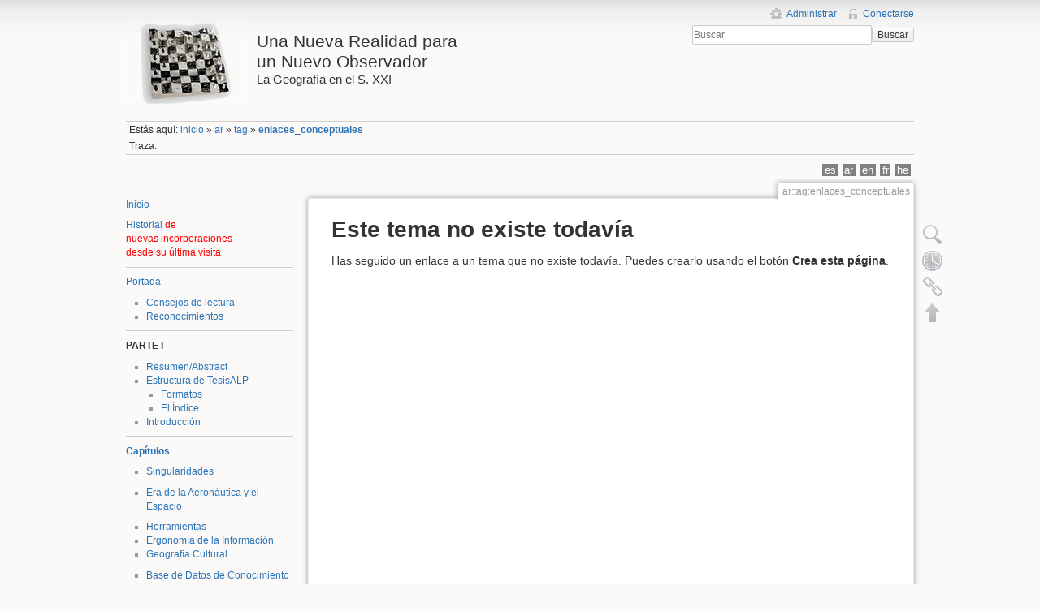

--- FILE ---
content_type: text/html; charset=utf-8
request_url: https://wikimasum.geo-lab.info/tai2k/tesisalp/ar/tag/enlaces_conceptuales
body_size: 6323
content:
<!DOCTYPE html>
<html lang="es" dir="ltr" class="no-js">
<head>
    <meta charset="utf-8" />
    <title>ar:tag:enlaces_conceptuales [Una Nueva Realidad para un Nuevo Observador]</title>
    <script>(function(H){H.className=H.className.replace(/\bno-js\b/,'js')})(document.documentElement)</script>
    <meta name="generator" content="DokuWiki"/>
<meta name="robots" content="noindex,follow"/>
<meta name="keywords" content="ar,tag,enlaces conceptuales"/>
<link rel="search" type="application/opensearchdescription+xml" href="/tai2k/tesisalp/lib/exe/opensearch.php" title="Una Nueva Realidad para &lt;br&gt;un Nuevo Observador"/>
<link rel="start" href="/tai2k/tesisalp/"/>
<link rel="contents" href="/tai2k/tesisalp/ar/tag/enlaces_conceptuales?do=index" title="Índice"/>
<link rel="manifest" href="/tai2k/tesisalp/lib/exe/manifest.php"/>
<link rel="alternate" type="application/rss+xml" title="Cambios recientes" href="/tai2k/tesisalp/feed.php"/>
<link rel="alternate" type="application/rss+xml" title="Espacio de nombres actual" href="/tai2k/tesisalp/feed.php?mode=list&amp;ns=ar:tag"/>
<link rel="alternate" type="text/html" title="HTML sencillo" href="/tai2k/tesisalp/_export/xhtml/ar/tag/enlaces_conceptuales"/>
<link rel="alternate" type="text/plain" title="Etiquetado Wiki" href="/tai2k/tesisalp/_export/raw/ar/tag/enlaces_conceptuales"/>
<link rel="stylesheet" href="/tai2k/tesisalp/lib/exe/css.php?t=tesisalpb&amp;tseed=973dcbf3f934ca836df5b9da84ac89fa"/>
<link type="application/atom+xml" rel="alternate" href="/tai2k/tesisalp/_media/sitemap.georss" title="Spatial ATOM Feed"/>
<link type="application/vnd.google-earth.kml+xml" rel="alternate" href="/tai2k/tesisalp/_media/sitemap.kml" title="KML Sitemap"/>
<!--[if gte IE 9]><!-->
<script >/*<![CDATA[*/var NS='ar:tag';var JSINFO = {"plugin":{"semantic":{"exposeWebService":1}},"id":"ar:tag:enlaces_conceptuales","namespace":"ar:tag","ACT":"show","useHeadingNavigation":0,"useHeadingContent":0};
/*!]]>*/</script>
<script src="/tai2k/tesisalp/lib/exe/jquery.php?tseed=34a552433bc33cc9c3bc32527289a0b2" defer="defer"></script>
<script src="/tai2k/tesisalp/lib/exe/js.php?t=tesisalpb&amp;tseed=973dcbf3f934ca836df5b9da84ac89fa" defer="defer"></script>
<script type="text/javascript">/*<![CDATA[*/document.documentElement.className += ' olCSSsupported';
/*!]]>*/</script>
<script type="application/ld+json">/*<![CDATA[*/{
    "@context": "http:\/\/schema.org",
    "@type": "WebSite",
    "url": "https:\/\/wikimasum.geo-lab.info\/tai2k\/tesisalp\/",
    "name": "Una Nueva Realidad para <br>un Nuevo Observador",
    "potentialAction": {
        "@type": "SearchAction",
        "target": "https:\/\/wikimasum.geo-lab.info\/tai2k\/tesisalp\/doku.php?do=search&amp;id={search_term_string}",
        "query-input": "required name=search_term_string"
    }
}
/*!]]>*/</script>
<!--<![endif]-->
    <meta name="viewport" content="width=device-width,initial-scale=1" />
    <link rel="shortcut icon" href="/tai2k/tesisalp/lib/tpl/tesisalpb/images/favicon.ico" />
<link rel="apple-touch-icon" href="/tai2k/tesisalp/lib/tpl/tesisalpb/images/apple-touch-icon.png" />
    </head>

<body>
    <!--[if lte IE 7 ]><div id="IE7"><![endif]--><!--[if IE 8 ]><div id="IE8"><![endif]-->
    <div id="dokuwiki__site"><div id="dokuwiki__top" class="site dokuwiki mode_show tpl_tesisalpb  notFound  showSidebar hasSidebar">

        
<!-- ********** HEADER ********** -->
<div id="dokuwiki__header"><div class="pad group">

    
    <div class="headings group">
        <ul class="a11y skip">
            <li><a href="#dokuwiki__content">Saltar a contenido</a></li>
        </ul>

        <h1><a href="/tai2k/tesisalp/inicio"  accesskey="h" title="[H]"><img src="/tai2k/tesisalp/lib/tpl/tesisalpb/images/logo.png" width="150" height="100" alt="" /> <span>Una Nueva Realidad para <br>un Nuevo Observador</span></a></h1>
                    <p class="claim"><big>La Geografía en el S. XXI</big></p>
            </div>

    <div class="tools group">
        <!-- USER TOOLS -->
                    <div id="dokuwiki__usertools">
                <h3 class="a11y">Herramientas de usuario</h3>
                <ul>
                    <li><a href="/tai2k/tesisalp/ar/tag/enlaces_conceptuales?do=admin"  class="action admin" rel="nofollow" title="Administrar">Administrar</a></li><li><a href="/tai2k/tesisalp/ar/tag/enlaces_conceptuales?do=login&amp;sectok="  class="action login" rel="nofollow" title="Conectarse">Conectarse</a></li>                </ul>
            </div>
        
        <!-- SITE TOOLS -->
        <div id="dokuwiki__sitetools">
            <h3 class="a11y">Herramientas del sitio</h3>
            <form action="/tai2k/tesisalp/inicio" method="get" role="search" class="search doku_form" id="dw__search" accept-charset="utf-8"><input type="hidden" name="do" value="search" /><input type="hidden" name="id" value="ar:tag:enlaces_conceptuales" /><div class="no"><input name="q" type="text" class="edit" title="[F]" accesskey="f" placeholder="Buscar" autocomplete="on" id="qsearch__in" value="" /><button value="1" type="submit" title="Buscar">Buscar</button><div id="qsearch__out" class="ajax_qsearch JSpopup"></div></div></form>            <div class="mobileTools">
                <form action="/tai2k/tesisalp/doku.php" method="get" accept-charset="utf-8"><div class="no"><input type="hidden" name="id" value="ar:tag:enlaces_conceptuales" /><select name="do" class="edit quickselect" title="Herramientas"><option value="">Herramientas</option><optgroup label="Herramientas de la página"><option value="edit">Ver la fuente de esta página</option><option value="revisions">Revisiones antiguas</option><option value="backlink">Enlaces a esta página</option></optgroup><optgroup label="Herramientas del sitio"><option value="recent">Cambios recientes</option><option value="media">Administrador de Ficheros</option><option value="index">Índice</option></optgroup><optgroup label="Herramientas de usuario"><option value="login">Conectarse</option></optgroup></select><button type="submit">&gt;</button></div></form>            </div>
            <ul>
                            </ul>
        </div>

    </div>

    <!-- BREADCRUMBS -->
            <div class="breadcrumbs">
                            <div class="youarehere"><span class="bchead">Estás aquí: </span><span class="home"><bdi><a href="/tai2k/tesisalp/inicio" class="wikilink1" title="inicio" data-wiki-id="inicio">inicio</a></bdi></span> » <bdi><a href="/tai2k/tesisalp/ar/inicio" class="wikilink2" title="ar:inicio" rel="nofollow" data-wiki-id="ar:inicio">ar</a></bdi> » <bdi><a href="/tai2k/tesisalp/ar/tag/inicio" class="wikilink2" title="ar:tag:inicio" rel="nofollow" data-wiki-id="ar:tag:inicio">tag</a></bdi> » <bdi><a href="/tai2k/tesisalp/ar/tag/enlaces_conceptuales" class="wikilink2" title="ar:tag:enlaces_conceptuales" rel="nofollow" data-wiki-id="ar:tag:enlaces_conceptuales">enlaces_conceptuales</a></bdi>				</div>
                                        <div class="trace"><span class="bchead">Traza:</span></div>
                    </div>
    
    	      <!-- ********** IDIOMAS ********** -->
                        <div class="plugin_translation"><ul><li><div class='li'><a href="/tai2k/tesisalp/tag/enlaces_conceptuales" class="wikilink2" title="es">es</a></div></li><li><div class='li cur'><a href="/tai2k/tesisalp/ar/tag/enlaces_conceptuales" class="wikilink2 cur" title="ar">ar</a></div></li><li><div class='li'><a href="/tai2k/tesisalp/en/tag/enlaces_conceptuales" class="wikilink2" title="en">en</a></div></li><li><div class='li'><a href="/tai2k/tesisalp/fr/tag/enlaces_conceptuales" class="wikilink2" title="fr">fr</a></div></li><li><div class='li'><a href="/tai2k/tesisalp/he/tag/enlaces_conceptuales" class="wikilink2" title="he">he</a></div></li></ul></div>                        <!-- ********** /idiomas ********** -->

    <hr class="a11y" />
</div></div><!-- /header -->

        <div class="wrapper group">

                            <!-- ********** ASIDE ********** -->
                <div id="dokuwiki__aside"><div class="pad aside include group">
                    <h3 class="toggle">Barra lateral</h3>
                    <div class="content">
                                                                        
<p>
<a href="/tai2k/tesisalp/inicio" class="wikilink1" title="inicio" data-wiki-id="inicio">Inicio</a>
</p>

<p>
<a href="/tai2k/tesisalp/historial" class="wikilink1" title="historial" data-wiki-id="historial">Historial</a> <span style="color: #ff0000">de<br/>
nuevas incorporaciones<br/>
desde su última visita</span>
</p>
<hr />

<p>
<a href="/tai2k/tesisalp/portada" class="wikilink1" title="portada" data-wiki-id="portada">Portada</a>
</p>
<ul>
<li class="level1"><div class="li"> <a href="/tai2k/tesisalp/consejos" class="wikilink1" title="consejos" data-wiki-id="consejos">Consejos de lectura</a></div>
</li>
<li class="level1"><div class="li"> <a href="/tai2k/tesisalp/reconocimientos/reconocimientos" class="wikilink1" title="reconocimientos:reconocimientos" data-wiki-id="reconocimientos:reconocimientos">Reconocimientos</a></div>
</li>
</ul>
<hr />

<p>
<strong>PARTE I</strong>
</p>
<ul>
<li class="level1"><div class="li"> <a href="/tai2k/tesisalp/intro/resumen" class="wikilink1" title="intro:resumen" data-wiki-id="intro:resumen">Resumen/Abstract</a></div>
</li>
<li class="level1 node"><div class="li"> <a href="/tai2k/tesisalp/intro/estructura" class="wikilink1" title="intro:estructura" data-wiki-id="intro:estructura">Estructura de TesisALP</a></div>
<ul>
<li class="level2"><div class="li"> <a href="/tai2k/tesisalp/singularidades/formatos" class="wikilink1" title="singularidades:formatos" data-wiki-id="singularidades:formatos">Formatos</a></div>
</li>
<li class="level2"><div class="li"> <a href="/tai2k/tesisalp/singularidades/el_indice" class="wikilink1" title="singularidades:el_indice" data-wiki-id="singularidades:el_indice">El Índice</a></div>
</li>
</ul>
</li>
<li class="level1"><div class="li"> <a href="/tai2k/tesisalp/resumen" class="wikilink1" title="resumen" data-wiki-id="resumen">Introducción</a></div>
</li>
</ul>
<hr />

<p>
<strong><a href="/tai2k/tesisalp/capitulos/capitulos" class="wikilink1" title="capitulos:capitulos" data-wiki-id="capitulos:capitulos">Capítulos</a></strong>
</p>
<ul>
<li class="level1"><div class="li"> <a href="/tai2k/tesisalp/singularidades/singularidades" class="wikilink1" title="singularidades:singularidades" data-wiki-id="singularidades:singularidades">Singularidades</a></div>
</li>
</ul>
<ul>
<li class="level1"><div class="li"> <a href="/tai2k/tesisalp/capitulos/eae/eae" class="wikilink1" title="capitulos:eae:eae" data-wiki-id="capitulos:eae:eae">Era de la Aeronáutica y el Espacio</a></div>
</li>
</ul>
<ul>
<li class="level1"><div class="li"> <a href="/tai2k/tesisalp/capitulos/tools/tools" class="wikilink1" title="capitulos:tools:tools" data-wiki-id="capitulos:tools:tools">Herramientas</a></div>
</li>
<li class="level1"><div class="li"> <a href="/tai2k/tesisalp/capitulos/ergo/ergo" class="wikilink1" title="capitulos:ergo:ergo" data-wiki-id="capitulos:ergo:ergo">Ergonomía de la Información</a></div>
</li>
<li class="level1"><div class="li"> <a href="/tai2k/tesisalp/capitulos/geo_cultural/geografia_cultural" class="wikilink1" title="capitulos:geo_cultural:geografia_cultural" data-wiki-id="capitulos:geo_cultural:geografia_cultural">Geografía Cultural</a></div>
</li>
</ul>
<ul>
<li class="level1"><div class="li"> <a href="/tai2k/tesisalp/capitulos/gkdbdcg/gkdbdcg" class="wikilink1" title="capitulos:gkdbdcg:gkdbdcg" data-wiki-id="capitulos:gkdbdcg:gkdbdcg">Base de Datos de Conocimiento Geográfico</a></div>
</li>
</ul>
<ul>
<li class="level1"><div class="li"> <a href="/tai2k/tesisalp/capitulos/vs/vs" class="wikilink1" title="capitulos:vs:vs" data-wiki-id="capitulos:vs:vs">Virtual Simulator</a></div>
</li>
</ul>
<hr />

<p>
<strong><a href="/tai2k/tesisalp/capitulos/post" class="wikilink1" title="capitulos:post" data-wiki-id="capitulos:post">Conclusiones</a></strong>
</p>
<hr />

<p>
<strong><a href="/tai2k/tesisalp/refnotes/referencias" class="wikilink1" title="refnotes:referencias" data-wiki-id="refnotes:referencias">Bibliografía</a></strong>
</p>
<hr />

<p>
<strong>PARTE II</strong>
</p>
<ul>
<li class="level1"><div class="li"> <a href="/tai2k/tesisalp/informacion/change_log" class="wikilink1" title="informacion:change_log" data-wiki-id="informacion:change_log">Registro de Cambios</a></div>
</li>
<li class="level1"><div class="li"> <a href="/tai2k/tesisalp/informacion/offline" class="wikilink1" title="informacion:offline" data-wiki-id="informacion:offline">Lectura fuera de línea</a></div>
</li>
<li class="level1"><div class="li"> <a href="/tai2k/tesisalp/singularidades/versiones" class="wikilink1" title="singularidades:versiones" data-wiki-id="singularidades:versiones">Versiones</a></div>
</li>
</ul>
<ul>
<li class="level1"><div class="li"> <a href="/tai2k/tesisalp/ecosys/ecosys" class="wikilink1" title="ecosys:ecosys" data-wiki-id="ecosys:ecosys">EcoSistema Digital de Investigación y Difusión del Conocimiento</a></div>
</li>
</ul>
<ul>
<li class="level1"><div class="li"> <a href="/tai2k/tesisalp/singularidades/sobre/sobre" class="wikilink1" title="singularidades:sobre:sobre" data-wiki-id="singularidades:sobre:sobre">@bout</a></div>
</li>
</ul>
<hr />

<p>
<strong>ANEXOS</strong>
</p>
<ul>
<li class="level1"><div class="li"> <a href="/tai2k/tesisalp/singularidades/adenda" class="wikilink1" title="singularidades:adenda" data-wiki-id="singularidades:adenda">Adenda</a></div>
</li>
<li class="level1"><div class="li"> <a href="/tai2k/tesisalp/capitulos/anex" class="wikilink1" title="capitulos:anex" data-wiki-id="capitulos:anex">Recursos complementarios</a></div>
</li>
</ul>
<ul>
<li class="level1"><div class="li"> <a href="/tai2k/tesisalp/capitulos/defensa" class="wikilink1" title="capitulos:defensa" data-wiki-id="capitulos:defensa">Defensa</a></div>
</li>
</ul>
<hr />
<!-- EDIT{&quot;target&quot;:&quot;plugin_wrap_start&quot;,&quot;secid&quot;:1,&quot;range&quot;:&quot;0-&quot;} --><div class="wrap_left wrap_round wrap_box plugin_wrap" style="width: 100%;">
<p>
<strong>PosTesis</strong>
</p>
<ul>
<li class="level1"><div class="li"> <a href="/tai2k/tesisalp/desarrollo" class="wikilink1" title="desarrollo" data-wiki-id="desarrollo">Desarrollo de TesisALP</a></div>
</li>
</ul>
<hr />

<p>
<br/>

</p>
<ul>
<li class="level1"><div class="li"> <a href="https://wikimasum.geo-lab.info/" class="interwiki iw_wikimaumb" target="_blank" title="https://wikimasum.geo-lab.info/" rel="noopener">WikiM+um Digital EcoSystem</a></div>
</li>
</ul>
<ul>
<li class="level1"><div class="li"> <a href="https://wikimasum.geo-lab.info/tai2k/geodepum/inicio" class="interwiki iw_wikimaumb" target="_blank" title="https://wikimasum.geo-lab.info/tai2k/geodepum/inicio" rel="noopener">UMGeoDep</a></div>
</li>
</ul>
</div><!-- EDIT{&quot;target&quot;:&quot;plugin_wrap_end&quot;,&quot;secid&quot;:2,&quot;range&quot;:&quot;0-&quot;} --><hr />

<p>
<strong><a href="/tai2k/tesisalp/informacion/informacion" class="wikilink1" title="informacion:informacion" data-wiki-id="informacion:informacion">Información</a></strong>
</p>
<ul>
<li class="level1"><div class="li"> <a href="/tai2k/tesisalp/informacion/contacto" class="wikilink1" title="informacion:contacto" data-wiki-id="informacion:contacto">Contacto</a></div>
</li>
</ul>
<ul>
<li class="level1"><div class="li"> <a href="/tai2k/tesisalp/informacion/impacto" class="wikilink1" title="informacion:impacto" data-wiki-id="informacion:impacto">Impacto</a></div>
</li>
</ul>
<ul>
<li class="level1"><div class="li"> <a href="/tai2k/tesisalp/informacion/licencia" class="wikilink1" title="informacion:licencia" data-wiki-id="informacion:licencia">Licencia</a></div>
</li>
<li class="level1"><div class="li"> <a href="/tai2k/tesisalp/informacion/creditos" class="wikilink1" title="informacion:creditos" data-wiki-id="informacion:creditos">Créditos</a></div>
</li>
<li class="level1"><div class="li"> <a href="/tai2k/tesisalp/informacion/lopd" class="wikilink1" title="informacion:lopd" data-wiki-id="informacion:lopd">Aviso Legal</a></div>
</li>
</ul>
<ul>
<li class="level1"><div class="li"> <a href="/tai2k/tesisalp/informacion/trans" class="wikilink1" title="informacion:trans" data-wiki-id="informacion:trans">Traslación</a></div>
</li>
</ul>
<ul>
<li class="level1"><div class="li"> <a href="/tai2k/tesisalp/informacion/todo" class="wikilink1" title="informacion:todo" data-wiki-id="informacion:todo">ToDo</a></div>
</li>
</ul>
<hr />

<p>
<strong>Ayuda</strong>
</p>
<ul>
<li class="level1"><div class="li"> <a href="/tai2k/tesisalp/singularidades/doctofaq/doctofaq" class="wikilink1" title="singularidades:doctofaq:doctofaq" data-wiki-id="singularidades:doctofaq:doctofaq">DoctoFAQ</a></div>
</li>
</ul>
<ul>
<li class="level1"><div class="li"> <a href="/tai2k/tesisalp/ayuda/wiki/dokuwiki" class="wikilink1" title="ayuda:wiki:dokuwiki" data-wiki-id="ayuda:wiki:dokuwiki">DokuWiki</a></div>
</li>
<li class="level1"><div class="li"> <a href="/tai2k/tesisalp/herramientas/herramientas" class="wikilink1" title="herramientas:herramientas" data-wiki-id="herramientas:herramientas">Herramientas</a></div>
</li>
</ul>

<p>

<hr style="color:#F00; size:3px;" />

<strong>Siga TesisALP</strong>
</p>

<p>
<a href="https://wikimasum.geo-lab.info/listalp" class="media" target="_blank" title="https://wikimasum.geo-lab.info/listalp" rel="ugc nofollow noopener"><img src="/tai2k/tesisalp/_media/201602041357_mailist_75.jpg?w=75&amp;tok=717e77" class="media" loading="lazy" title="Lista de Distribución y Boletín de Noticias TesisALP" alt="Lista de Distribución y Boletín de Noticias TesisALP" width="75" /></a><br/>

<a href="https://www.facebook.com/Tesis-ALP-1675709042708938/" class="media" target="_blank" title="https://www.facebook.com/Tesis-ALP-1675709042708938/" rel="ugc nofollow noopener"><img src="/tai2k/tesisalp/_media/facebook-logo.gif?w=75&amp;tok=c40fd7" class="media" loading="lazy" title="TesisALP en Facebook" alt="TesisALP en Facebook" width="75" /></a><br/>

<a href="https://twitter.com/TesisALP" class="media" target="_blank" title="https://twitter.com/TesisALP" rel="ugc nofollow noopener"><img src="/tai2k/tesisalp/_media/twitter.png?w=75&amp;tok=5200e5" class="media" loading="lazy" title="TesisALP en Twitter" alt="TesisALP en Twitter" width="75" /></a>
</p>
<hr />



<p>
<strong>Administración</strong> <img src="/tai2k/tesisalp/_media/complementos/acceso_r.png?w=20&amp;tok=8b52ff" class="media" loading="lazy" title="Acceso Restringido" alt="Acceso Restringido" width="20" />
</p>
<ul>
<li class="level1"><div class="li"> <a href="/tai2k/tesisalp/menu1" class="wikilink1" title="menu1" data-wiki-id="menu1">Menú</a></div>
</li>
<li class="level1"><div class="li"> <a href="/tai2k/tesisalp/admin/links" class="wikilink1" title="admin:links" data-wiki-id="admin:links">Estructura de Enlaces</a></div>
</li>
</ul>
<hr />
<ul>
<li class="level1"><div class="li"> <a href="/tai2k/tesisalp/desarrollo/inicio" class="wikilink1" title="desarrollo:inicio" data-wiki-id="desarrollo:inicio">Desarrollo TesisALP</a></div>
</li>
<li class="level1"><div class="li"> <a href="/tai2k/tesisalp/admin/um/proceso" class="wikilink1" title="admin:um:proceso" data-wiki-id="admin:um:proceso">Procesos administrativos UM</a></div>
</li>
</ul>
                                            </div>
                </div></div><!-- /aside -->
            
            <!-- ********** CONTENT ********** -->
            <div id="dokuwiki__content"><div class="pad group">

                <div class="pageId"><span>ar:tag:enlaces_conceptuales</span></div>

                <div class="page group">
                                                            <!-- wikipage start -->
                    
<h1 class="sectionedit1" id="este_tema_no_existe_todavia">Este tema no existe todavía</h1>
<div class="level1">

<p>
Has seguido un enlace a un tema que no existe todavía. Puedes crearlo usando el botón <strong>Crea esta página</strong>.
</p>

</div>

                    <!-- wikipage stop -->
                                    </div>

                <div class="docInfo"></div>

                            </div></div><!-- /content -->

            <hr class="a11y" />

            <!-- PAGE ACTIONS -->
            <div id="dokuwiki__pagetools">
                <h3 class="a11y">Herramientas de la página</h3>
                <div class="tools">
                    <ul>
                        <li><a href="/tai2k/tesisalp/ar/tag/enlaces_conceptuales?do=edit"  class="action source" accesskey="v" rel="nofollow" title="Ver la fuente de esta página [V]"><span>Ver la fuente de esta página</span></a></li><li><a href="/tai2k/tesisalp/ar/tag/enlaces_conceptuales?do=revisions"  class="action revs" accesskey="o" rel="nofollow" title="Revisiones antiguas [O]"><span>Revisiones antiguas</span></a></li><li><a href="/tai2k/tesisalp/ar/tag/enlaces_conceptuales?do=backlink"  class="action backlink" rel="nofollow" title="Enlaces a esta página"><span>Enlaces a esta página</span></a></li><li><a href="#dokuwiki__top"  class="action top" accesskey="t" rel="nofollow" title="Volver arriba [T]"><span>Volver arriba</span></a></li>                    </ul>
                </div>
            </div>
        </div><!-- /wrapper -->

        <style type="text/css">
hr {
    padding: 0px;
    margin: 0px; 
}
</style>


<br/>

<!-- ********** SUPORT ********** -->
<!-- <hr />
<div id="support">
   <div style="color:#0080C0; font-size:15px; text-align:center">
       Apoya
        </div>

    <div class="buttons">
        <a href="http://wikimas.skeye2k.org/colaborar/colaboracion" target="_blank" title="¿Quiere colaborar, participar, patrocinar...?" ><img
            src="/tai2k/tesisalp/lib/tpl/tesisalpb/images/suport/colaborar_puzzle_30.png" width="68" height="30" alt="Patrocinio" /></a>
        <font color="#4783C1" size="-1.5"><strong>&nbsp&nbsp</strong></font>

        <a href="http://wikimas.skeye2k.org/informacion/sobre_skeye2k" target="_blank" title="Skeye2&#954-f" ><img
            src="/tai2k/tesisalp/lib/tpl/tesisalpb/images/suport/skeye2k_logo_01_t.png" width="61" height="30" alt="Skeye2&#954-f" /></a>
        <font color="#4783C1" size="-1.5"><strong>&nbsp&nbsp</strong></font>

<!--         <a href="https://www.um.es/atica/presentacion" target="_blank" title="ATICA" ><img
            src="/tai2k/tesisalp/lib/tpl/tesisalpb/images/suport/logoatica.gif" width="38" height="30" alt="ATICA" /></a>
        <font color="#4783C1" size="-1.5"><strong>&nbsp&nbsp</strong></font>
     
    </div>
	 -->
</div>
<hr /><!-- /suport -->
<!-- ********** CAMPAÑAS ********** -->
<div id="support2">

    <div class="buttons">

<!--    <div style="color:#0080C0; font-size:15px; text-align:center">
        Se apoya
        </div>
-->
        <a href="https://wikilab.geo-lab.info/mfllegado/mlflegado" target="_blank" title="MLF-Legado" ><img
            src="/tai2k/tesisalp/lib/tpl/tesisalpb/images/suport/mlf_04.jpg" width="40" height="40" alt="MLF-Legado" /></a>

        <a href="https://www.code.org/" target="_blank" title="code.org" ><img
            src="/tai2k/tesisalp/lib/tpl/tesisalpb/images/suport/code-131209.jpg" width="67" height="40" alt="code.org" /></a>

        <a href="https://es.wikipedia.org/wiki/Ajedrez" target="_blank" title="Ajedrez-Chess" ><img
            src="/tai2k/tesisalp/lib/tpl/tesisalpb/images/suport/20160204190801_nota.jpg" width="44" height="40" alt="code.org" /></a>

        <a href="https://en.wikipedia.org/wiki/Music" target="_blank" title="Musica" ><img
            src="/tai2k/tesisalp/lib/tpl/tesisalpb/images/suport/musica.jpg" width="44" height="40" alt="code.org" /></a>

        <a href="https://www.facebook.com/cienciaconfutur/" target="_blank" title="Ciencia con futuro" ><img
            src="/tai2k/tesisalp/lib/tpl/tesisalpb/images/suport/supercientificos.jpg" width="47" height="40" alt="Con I+D+i sí hay futuro" /></a>
        <font color="#4783C1" size="-1.5"><strong>&nbsp&nbsp</strong></font>

         <a href="https://digitum.um.es/digitum/handle/10201/50089" target="_blank" title="Universidad de Murcia" ><img
            src="/tai2k/tesisalp/lib/tpl/tesisalpb/images/suport/um.png" width="150" height="40" alt="UM" /></a>
        <font color="#4783C1" size="-1.5"><strong>&nbsp&nbsp</strong></font>
    </div>
</div>
<hr />
<!-- /campañas -->

<!-- ********** CITE ********** -->
<div id="cite">
    <a href="https://wikimasum.geo-lab.info/tai2k/tesisalp/ar/tag/enlaces_conceptuales" rel="nofollow">Enlace Permanente / Permanent Link</a>&nbsp; | &nbsp;<a href="https://wikimasum.geo-lab.info/tai2k/tesisalp/ar/tag/enlaces_conceptuales?do=cite" rel="nofollow">Cómo citar esta página / Cite this Page</a></div><!-- /cite -->
<hr />

<!-- ********** FOOTER ********** -->
<div id="dokuwiki__footer"><div class="pad">
    <div class="license">Excepto donde se indique lo contrario, el contenido de este wiki esta bajo la siguiente licencia:<br> <bdi><a href="https://www.gnu.org/licenses/fdl-1.3.html" rel="license" class="urlextern" target="_blank">GNU Free Documentation License 1.3</a></bdi></div>
    <div class="buttons">
        <a href="https://www.gnu.org/licenses/fdl-1.3.html" rel="license" target="_blank"><img src="/tai2k/tesisalp/lib/images/license/button/gnufdl.png" alt="GNU Free Documentation License 1.3" /></a>        <a href="http://dokuwiki.org/" title="Driven by DokuWiki" target="_blank"><img
            src="/tai2k/tesisalp/lib/tpl/tesisalpb/images/button-dw.png" width="80" height="15" alt="Driven by DokuWiki" /></a>
        <a href="http://www.dokuwiki.org/donate" title="Donate" target="_blank"><img
            src="/tai2k/tesisalp/lib/tpl/tesisalpb/images/button-donate.gif" width="80" height="15" alt="Donate" /></a>
        <a href="http://www.php.net" title="Powered by PHP" target="_blank"><img
            src="/tai2k/tesisalp/lib/tpl/tesisalpb/images/button-php.gif" width="80" height="15" alt="Powered by PHP" /></a>
        <a href="http://validator.w3.org/check/referer" title="Valid HTML5" target="_blank"><img
            src="/tai2k/tesisalp/lib/tpl/tesisalpb/images/button-html5.png" width="80" height="15" alt="Valid HTML5" /></a>
        <a href="http://jigsaw.w3.org/css-validator/check/referer?profile=css3" title="Valid CSS" target="_blank"><img
            src="/tai2k/tesisalp/lib/tpl/tesisalpb/images/button-css.png" width="80" height="15" alt="Valid CSS" /></a>
       <br />
       <br />
    </div>
<!-- ********** tesis ********** -->
     <div id="tesis">
          <center>
             <hr width="60%" /><br />
<h2>DOI: <a href="https://doi.org/10.5281/zenodo.14698892" target="_blank">https://doi.org/10.5281/zenodo.14698892</a></h2>
<br />
             <hr width="60%" /><br />
               <h3><a href="https://wikimasum.geo-lab.info/tai2k/tesisalp" target="_blank">Virtual PhD T[h]esis Doctoral Virtual</a><br><a href="https://wikilab.geo-lab.info/alp/abelardo_lopez" target="_blank">Abelardo López Palacios</a></h3>
             <hr width="60%" />
Distribución promovida por 
       <a href="https://wikimas.com" title="WikiM+ Distribution" target="_blank"><img
            src="/tai2k/tesisalp/lib/tpl/tesisalpb/images/button_wikimas_40_80.png" width="80" height="40" alt="WikiM+ Distribution" /></a>
<br /><br /><hr width="60%" /><br />
          <center>
     </div>
<!-- /tesis -->

</div></div><!-- /footer -->




    </div></div><!-- /site -->

    <div class="no"><img src="/tai2k/tesisalp/lib/exe/taskrunner.php?id=ar%3Atag%3Aenlaces_conceptuales&amp;1768605106" width="2" height="1" alt="" /></div>
    <div id="screen__mode" class="no"></div>    <!--[if ( lte IE 7 | IE 8 ) ]></div><![endif]-->
</body>
</html>


--- FILE ---
content_type: application/javascript; charset=utf-8
request_url: https://wikimasum.geo-lab.info/tai2k/tesisalp/lib/exe/js.php?t=tesisalpb&tseed=973dcbf3f934ca836df5b9da84ac89fa
body_size: 71729
content:
var DOKU_BASE='/tai2k/tesisalp/';var DOKU_TPL='/tai2k/tesisalp/lib/tpl/tesisalpb/';var DOKU_COOKIE_PARAM={"path":"\/tai2k\/tesisalp\/","secure":true};Object.defineProperty(window,'DOKU_UHN',{get:function(){console.warn('Using DOKU_UHN is deprecated. Please use JSINFO.useHeadingNavigation instead');return JSINFO.useHeadingNavigation;}});Object.defineProperty(window,'DOKU_UHC',{get:function(){console.warn('Using DOKU_UHC is deprecated. Please use JSINFO.useHeadingContent instead');return JSINFO.useHeadingContent;}});LANG={"search_toggle_tools":"Alternar herramientas de b\u00fasqueda","willexpire":"El bloqueo para la edici\u00f3n de esta p\u00e1gina expira en un minuto.\\nPAra prevenir conflictos uso el bot\u00f3n Previsualizar para restaurar el contador de bloqueo.","notsavedyet":"Los cambios que no se han guardado se perder\u00e1n.\n\u00bfRealmente quieres continuar?","searchmedia":"Buscar archivos","keepopen":"Mantener la ventana abierta luego de seleccionar","hidedetails":"Ocultar detalles","mediatitle":"Configuraci\u00f3n del v\u00ednculo","mediadisplay":"Tipo de v\u00ednculo","mediaalign":"Alineaci\u00f3n","mediasize":"Tama\u00f1o de la imagen","mediatarget":"Destino del v\u00ednculo","mediaclose":"Cerrar","mediainsert":"Insertar","mediadisplayimg":"Mostrar la imagen.","mediadisplaylnk":"Mostrar solo el v\u00ednculo.","mediasmall":"Versi\u00f3n en tama\u00f1o peque\u00f1o","mediamedium":"Versi\u00f3n en tama\u00f1o medio","medialarge":"Versi\u00f3n en tama\u00f1o grande","mediaoriginal":"Versi\u00f3n original","medialnk":"V\u00ednculo a la pagina de descripci\u00f3n","mediadirect":"V\u00ednculo al original","medianolnk":"Sin v\u00ednculo","medianolink":"No vincular la imagen","medialeft":"Alinear imagen a la izquierda","mediaright":"Alinear imagen a la derecha.","mediacenter":"Alinear imagen en el centro.","medianoalign":"No use alineaci\u00f3n.","nosmblinks":"El enlace a recursos compartidos de Windows s\u00f3lo funciona en Microsoft Internet Explorer.\nLo que s\u00ed puedes hacer es copiar y pegar el enlace.","linkwiz":"Asistente de enlaces","linkto":"Enlazar a:","del_confirm":"\u00bfQuieres realmente borrar lo seleccionado?","restore_confirm":"\u00bfEst\u00e1s seguro de querer restaurar esta versi\u00f3n?","media_diff":"Ver diferencias:","media_diff_both":"Lado por lado","media_diff_opacity":"A trav\u00e9s de Shine","media_diff_portions":"Pasar","media_select":"Seleccionar ficheros","media_upload_btn":"Cargar","media_done_btn":"Hecho","media_drop":"Arrastra los ficheros aqu\u00ed para cargar","media_cancel":"Eliminar","media_overwrt":"Sobreescribir ficheros exitentes","data_insecure":"WARNING: It seems your data directory is not properly secured. Please read about <a href=\"https:\/\/www.dokuwiki.org\/security#web_access_security\">Web Access Security in DokuWiki<\/a>.","plugins":{"extension":{"reallydel":"\u00bfRealmente quiere desinstalar esta extensi\u00f3n?","display_viewoptions":"Ver opciones:","display_enabled":"habilitado","display_disabled":"deshabilitado","display_updatable":"actualizable"},"logviewer":{"filter":"Filter Loglines:"},"struct":{"confirmAssignmentsDelete":"Do you really want to delete the assignment of schema \"{0}\" to page\/namespace \"{1}\"?","lookup_delete":"Delete Entry"},"styling":{"loader":"La vista previa se est\u00e1 cargando ... <br \/> si esto no se ve, sus valores pueden ser defectuosos","popup":"Abrir como una ventana emergente"}}};var toolbar=[{"type":"format","title":"Negrita","icon":"bold.png","key":"b","open":"**","close":"**","block":false},{"type":"format","title":"It\u00e1lica","icon":"italic.png","key":"i","open":"\/\/","close":"\/\/","block":false},{"type":"format","title":"Subrayado","icon":"underline.png","key":"u","open":"__","close":"__","block":false},{"type":"format","title":"C\u00f3digo","icon":"mono.png","key":"m","open":"''","close":"''","block":false},{"type":"format","title":"Tachado","icon":"strike.png","key":"d","open":"<del>","close":"<\/del>","block":false},{"type":"autohead","title":"T\u00edtulo del mismo nivel","icon":"hequal.png","key":"8","text":"T\u00edtulo","mod":0,"block":true},{"type":"autohead","title":"T\u00edtulo bajo","icon":"hminus.png","key":"9","text":"T\u00edtulo","mod":1,"block":true},{"type":"autohead","title":"T\u00edtulo alto","icon":"hplus.png","key":"0","text":"T\u00edtulo","mod":-1,"block":true},{"type":"picker","title":"Selecciona el t\u00edtulo","icon":"h.png","class":"pk_hl","list":[{"type":"format","title":"T\u00edtulo 1","icon":"h1.png","key":"1","open":"====== ","close":" ======\\n"},{"type":"format","title":"T\u00edtulo 2","icon":"h2.png","key":"2","open":"===== ","close":" =====\\n"},{"type":"format","title":"T\u00edtulo 3","icon":"h3.png","key":"3","open":"==== ","close":" ====\\n"},{"type":"format","title":"T\u00edtulo 4","icon":"h4.png","key":"4","open":"=== ","close":" ===\\n"},{"type":"format","title":"T\u00edtulo 5","icon":"h5.png","key":"5","open":"== ","close":" ==\\n"}],"block":true},{"type":"linkwiz","title":"Enlace interno","icon":"link.png","key":"l","open":"[[","close":"]]","block":false},{"type":"format","title":"Enlace externo","icon":"linkextern.png","open":"[[","close":"]]","sample":"http:\/\/example.com|Enlace externo","block":false},{"type":"formatln","title":"\u00cdtem de lista ordenada","icon":"ol.png","open":"  - ","close":"","key":"-","block":true},{"type":"formatln","title":"\u00cdtem de lista desordenada","icon":"ul.png","open":"  * ","close":"","key":".","block":true},{"type":"insert","title":"L\u00ednea horizontal","icon":"hr.png","insert":"\\n----\\n","block":true},{"type":"mediapopup","title":"A\u00f1adir Im\u00e1genes u otros ficheros","icon":"image.png","url":"lib\/exe\/mediamanager.php?ns=","name":"mediaselect","options":"width=750,height=500,left=20,top=20,scrollbars=yes,resizable=yes","block":false},{"type":"picker","title":"Sonrisas","icon":"smiley.png","list":{"8-)":"icon_cool.gif","8-O":"icon_eek.gif","8-o":"icon_eek.gif",":-(":"icon_sad.gif",":-)":"icon_smile.gif","=)":"icon_smile2.gif",":-\/":"icon_doubt.gif",":-\\":"icon_doubt2.gif",":-?":"icon_confused.gif",":-D":"icon_biggrin.gif",":-P":"icon_razz.gif",":-o":"icon_surprised.gif",":-O":"icon_surprised.gif",":-x":"icon_silenced.gif",":-X":"icon_silenced.gif",":-|":"icon_neutral.gif",";-)":"icon_wink.gif","m(":"facepalm.gif","^_^":"icon_fun.gif",":?:":"icon_question.gif",":!:":"icon_exclaim.gif","LOL":"icon_lol.gif","FIXME":"fixme.gif","DELETEME":"delete.gif","AMPLIAR":"ampliar.gif"},"icobase":"smileys","block":false},{"type":"picker","title":"Caracteres especiales","icon":"chars.png","list":["\u00c0","\u00e0","\u00c1","\u00e1","\u00c2","\u00e2","\u00c3","\u00e3","\u00c4","\u00e4","\u01cd","\u01ce","\u0102","\u0103","\u00c5","\u00e5","\u0100","\u0101","\u0104","\u0105","\u00c6","\u00e6","\u0106","\u0107","\u00c7","\u00e7","\u010c","\u010d","\u0108","\u0109","\u010a","\u010b","\u00d0","\u0111","\u00f0","\u010e","\u010f","\u00c8","\u00e8","\u00c9","\u00e9","\u00ca","\u00ea","\u00cb","\u00eb","\u011a","\u011b","\u0112","\u0113","\u0116","\u0117","\u0118","\u0119","\u0122","\u0123","\u011c","\u011d","\u011e","\u011f","\u0120","\u0121","\u0124","\u0125","\u00cc","\u00ec","\u00cd","\u00ed","\u00ce","\u00ee","\u00cf","\u00ef","\u01cf","\u01d0","\u012a","\u012b","\u0130","\u0131","\u012e","\u012f","\u0134","\u0135","\u0136","\u0137","\u0139","\u013a","\u013b","\u013c","\u013d","\u013e","\u0141","\u0142","\u013f","\u0140","\u0143","\u0144","\u00d1","\u00f1","\u0145","\u0146","\u0147","\u0148","\u00d2","\u00f2","\u00d3","\u00f3","\u00d4","\u00f4","\u00d5","\u00f5","\u00d6","\u00f6","\u01d1","\u01d2","\u014c","\u014d","\u0150","\u0151","\u0152","\u0153","\u00d8","\u00f8","\u0154","\u0155","\u0156","\u0157","\u0158","\u0159","\u015a","\u015b","\u015e","\u015f","\u0160","\u0161","\u015c","\u015d","\u0162","\u0163","\u0164","\u0165","\u00d9","\u00f9","\u00da","\u00fa","\u00db","\u00fb","\u00dc","\u00fc","\u01d3","\u01d4","\u016c","\u016d","\u016a","\u016b","\u016e","\u016f","\u01d6","\u01d8","\u01da","\u01dc","\u0172","\u0173","\u0170","\u0171","\u0174","\u0175","\u00dd","\u00fd","\u0178","\u00ff","\u0176","\u0177","\u0179","\u017a","\u017d","\u017e","\u017b","\u017c","\u00de","\u00fe","\u00df","\u0126","\u0127","\u00bf","\u00a1","\u00a2","\u00a3","\u00a4","\u00a5","\u20ac","\u00a6","\u00a7","\u00aa","\u00ac","\u00af","\u00b0","\u00b1","\u00f7","\u2030","\u00bc","\u00bd","\u00be","\u00b9","\u00b2","\u00b3","\u00b5","\u00b6","\u2020","\u2021","\u00b7","\u2022","\u00ba","\u2200","\u2202","\u2203","\u018f","\u0259","\u2205","\u2207","\u2208","\u2209","\u220b","\u220f","\u2211","\u203e","\u2212","\u2217","\u00d7","\u2044","\u221a","\u221d","\u221e","\u2220","\u2227","\u2228","\u2229","\u222a","\u222b","\u2234","\u223c","\u2245","\u2248","\u2260","\u2261","\u2264","\u2265","\u2282","\u2283","\u2284","\u2286","\u2287","\u2295","\u2297","\u22a5","\u22c5","\u25ca","\u2118","\u2111","\u211c","\u2135","\u2660","\u2663","\u2665","\u2666","\u03b1","\u03b2","\u0393","\u03b3","\u0394","\u03b4","\u03b5","\u03b6","\u03b7","\u0398","\u03b8","\u03b9","\u03ba","\u039b","\u03bb","\u03bc","\u039e","\u03be","\u03a0","\u03c0","\u03c1","\u03a3","\u03c3","\u03a4","\u03c4","\u03c5","\u03a6","\u03c6","\u03c7","\u03a8","\u03c8","\u03a9","\u03c9","\u2605","\u2606","\u260e","\u261a","\u261b","\u261c","\u261d","\u261e","\u261f","\u2639","\u263a","\u2714","\u2718","\u201e","\u201c","\u201d","\u201a","\u2018","\u2019","\u00ab","\u00bb","\u2039","\u203a","\u2014","\u2013","\u2026","\u2190","\u2191","\u2192","\u2193","\u2194","\u21d0","\u21d1","\u21d2","\u21d3","\u21d4","\u00a9","\u2122","\u00ae","\u2032","\u2033","[","]","{","}","~","(",")","%","\u00a7","$","#","|","@"],"block":false},{"type":"signature","title":"Insertar firma","icon":"sig.png","key":"y","block":false},{"type":"picker","title":"Custom Buttons","icon":"..\/..\/plugins\/custombuttons\/custom.png","list":[{"type":"insert","title":"TesisALP","icon":"..\/..\/plugins\/custombuttons\/genpng.php?text=TesisALP","insert":"**TesisALP**<sup>{{:complementos:leap_bum_icono_16.png?nolink&15|IcoM+um}}<\/sup>","block":true}]},{"type":"picker","title":"Font color","icon":"..\/..\/plugins\/fontcolor\/images\/toolbar_icon.png","list":[{"type":"format","title":"Yellow","icon":"..\/..\/plugins\/fontcolor\/images\/color-icon.php?color=ffff00","open":"<fc #ffff00>","close":"<\/fc>"},{"type":"format","title":"Red","icon":"..\/..\/plugins\/fontcolor\/images\/color-icon.php?color=ff0000","open":"<fc #ff0000>","close":"<\/fc>"},{"type":"format","title":"Orange","icon":"..\/..\/plugins\/fontcolor\/images\/color-icon.php?color=ffa500","open":"<fc #ffa500>","close":"<\/fc>"},{"type":"format","title":"Salmon","icon":"..\/..\/plugins\/fontcolor\/images\/color-icon.php?color=fa8072","open":"<fc #fa8072>","close":"<\/fc>"},{"type":"format","title":"Pink","icon":"..\/..\/plugins\/fontcolor\/images\/color-icon.php?color=ffc0cb","open":"<fc #ffc0cb>","close":"<\/fc>"},{"type":"format","title":"Plum","icon":"..\/..\/plugins\/fontcolor\/images\/color-icon.php?color=dda0dd","open":"<fc #dda0dd>","close":"<\/fc>"},{"type":"format","title":"Purple","icon":"..\/..\/plugins\/fontcolor\/images\/color-icon.php?color=800080","open":"<fc #800080>","close":"<\/fc>"},{"type":"format","title":"Fuchsia","icon":"..\/..\/plugins\/fontcolor\/images\/color-icon.php?color=ff00ff","open":"<fc #ff00ff>","close":"<\/fc>"},{"type":"format","title":"Silver","icon":"..\/..\/plugins\/fontcolor\/images\/color-icon.php?color=c0c0c0","open":"<fc #c0c0c0>","close":"<\/fc>"},{"type":"format","title":"Aqua","icon":"..\/..\/plugins\/fontcolor\/images\/color-icon.php?color=00ffff","open":"<fc #00ffff>","close":"<\/fc>"},{"type":"format","title":"Teal","icon":"..\/..\/plugins\/fontcolor\/images\/color-icon.php?color=008080","open":"<fc #008080>","close":"<\/fc>"},{"type":"format","title":"Cornflower","icon":"..\/..\/plugins\/fontcolor\/images\/color-icon.php?color=6495ed","open":"<fc #6495ed>","close":"<\/fc>"},{"type":"format","title":"Sky Blue","icon":"..\/..\/plugins\/fontcolor\/images\/color-icon.php?color=87ceeb","open":"<fc #87ceeb>","close":"<\/fc>"},{"type":"format","title":"Aquamarine","icon":"..\/..\/plugins\/fontcolor\/images\/color-icon.php?color=7fffd4","open":"<fc #7fffd4>","close":"<\/fc>"},{"type":"format","title":"Pale Green","icon":"..\/..\/plugins\/fontcolor\/images\/color-icon.php?color=98fb98","open":"<fc #98fb98>","close":"<\/fc>"},{"type":"format","title":"Lime","icon":"..\/..\/plugins\/fontcolor\/images\/color-icon.php?color=00ff00","open":"<fc #00ff00>","close":"<\/fc>"},{"type":"format","title":"Green","icon":"..\/..\/plugins\/fontcolor\/images\/color-icon.php?color=008000","open":"<fc #008000>","close":"<\/fc>"},{"type":"format","title":"Olive","icon":"..\/..\/plugins\/fontcolor\/images\/color-icon.php?color=808000","open":"<fc #808000>","close":"<\/fc>"},{"type":"format","title":"Indian Red","icon":"..\/..\/plugins\/fontcolor\/images\/color-icon.php?color=cd5c5c","open":"<fc #cd5c5c>","close":"<\/fc>"},{"type":"format","title":"Khaki","icon":"..\/..\/plugins\/fontcolor\/images\/color-icon.php?color=f0e68c","open":"<fc #f0e68c>","close":"<\/fc>"},{"type":"format","title":"Powder Blue","icon":"..\/..\/plugins\/fontcolor\/images\/color-icon.php?color=b0e0e6","open":"<fc #b0e0e6>","close":"<\/fc>"},{"type":"format","title":"Sandy Brown","icon":"..\/..\/plugins\/fontcolor\/images\/color-icon.php?color=f4a460","open":"<fc #f4a460>","close":"<\/fc>"},{"type":"format","title":"Steel Blue","icon":"..\/..\/plugins\/fontcolor\/images\/color-icon.php?color=4682b4","open":"<fc #4682b4>","close":"<\/fc>"},{"type":"format","title":"Thistle","icon":"..\/..\/plugins\/fontcolor\/images\/color-icon.php?color=d8bfd8","open":"<fc #d8bfd8>","close":"<\/fc>"},{"type":"format","title":"Yellow Green","icon":"..\/..\/plugins\/fontcolor\/images\/color-icon.php?color=9acd32","open":"<fc #9acd32>","close":"<\/fc>"},{"type":"format","title":"Dark Violet","icon":"..\/..\/plugins\/fontcolor\/images\/color-icon.php?color=9400d3","open":"<fc #9400d3>","close":"<\/fc>"},{"type":"format","title":"Maroon","icon":"..\/..\/plugins\/fontcolor\/images\/color-icon.php?color=800000","open":"<fc #800000>","close":"<\/fc>"}]},{"type":"picker","title":"Font size","icon":"..\/..\/plugins\/fontsize2\/images\/toolbar\/picker.png","list":[{"type":"format","title":"Tiny Text","sample":"This is a tiny text","icon":"..\/..\/plugins\/fontsize2\/images\/toolbar\/xxs.png","open":"<fs xx-small>","close":"<\/fs>"},{"type":"format","title":"Very Small Text","sample":"This is a very small text","icon":"..\/..\/plugins\/fontsize2\/images\/toolbar\/xs.png","open":"<fs x-small>","close":"<\/fs>"},{"type":"format","title":"Small Text","sample":"This is a small text","icon":"..\/..\/plugins\/fontsize2\/images\/toolbar\/s.png","open":"<fs small>","close":"<\/fs>"},{"type":"format","title":"Medium Text (is bigger than default)","sample":"This is a medium size text","icon":"..\/..\/plugins\/fontsize2\/images\/toolbar\/m.png","open":"<fs medium>","close":"<\/fs>"},{"type":"format","title":"Large Text","sample":"This is a large text","icon":"..\/..\/plugins\/fontsize2\/images\/toolbar\/l.png","open":"<fs large>","close":"<\/fs>"},{"type":"format","title":"Very Large Text","sample":"This is a very large text","icon":"..\/..\/plugins\/fontsize2\/images\/toolbar\/xl.png","open":"<fs x-large>","close":"<\/fs>"},{"type":"format","title":"Huge Text","sample":"This is a huge text","icon":"..\/..\/plugins\/fontsize2\/images\/toolbar\/xxl.png","open":"<fs xx-large>","close":"<\/fs>"},{"type":"format","title":"Smaller than default text","sample":"This text is smaller than default text","icon":"..\/..\/plugins\/fontsize2\/images\/toolbar\/smaller.png","open":"<fs smaller>","close":"<\/fs>"},{"type":"format","title":"Larger than default text","sample":"","icon":"..\/..\/plugins\/fontsize2\/images\/toolbar\/larger.png","open":"<fs larger>","close":"<\/fs>"}]},{"type":"format","title":"Insert geotag","icon":"..\/..\/plugins\/geotag\/images\/geotag.png","open":"{{geotag>lat:","sample":"52.2345","close":", lon:7.521, alt: , placename: , country: , region: }}"},{"type":"format","title":"Secci\u00f3n oculta","icon":"..\/..\/plugins\/hidden\/images\/hidden.png","open":"<hidden>","close":"<\/hidden>"},{"type":"picker","title":"Insert interwiki link","icon":"\/lib\/plugins\/interwiki\/ico.gif","list":[{"type":"format","title":"um","icon":"..\/interwiki\/um.png","open":"[[um>","close":"]]"},{"type":"format","title":"wikimaum","icon":"..\/interwiki\/wikimaum.png","open":"[[wikimaum>","close":"]]"},{"type":"format","title":"wikimaumb","icon":"..\/interwiki\/wikimaumb.png","open":"[[wikimaumb>","close":"]]"},{"type":"format","title":"sk2k","icon":"..\/interwiki\/sk2k.png","open":"[[sk2k>","close":"]]"},{"type":"format","title":"sk2km","icon":"..\/interwiki\/sk2km.png","open":"[[sk2km>","close":"]]"},{"type":"format","title":"elpais","icon":"..\/interwiki\/elpais.png","open":"[[elpais>","close":"]]"},{"type":"format","title":"wpit","icon":"..\/interwiki\/wpit.gif","open":"[[wpit>","close":"]]"},{"type":"format","title":"rae","icon":"..\/interwiki\/rae.png","open":"[[rae>","close":"]]"},{"type":"format","title":"geolab","icon":"..\/interwiki\/geolab.png","open":"[[geolab>","close":"]]"},{"type":"format","title":"wikilab","icon":"..\/interwiki\/wikilab.png","open":"[[wikilab>","close":"]]"},{"type":"format","title":"mvab","icon":"..\/interwiki\/mvab.png","open":"[[mvab>","close":"]]"},{"type":"format","title":"ia","icon":"..\/interwiki\/ia.png","open":"[[ia>","close":"]]"},{"type":"format","title":"voy","icon":"..\/interwiki\/voy.png","open":"[[voy>","close":"]]"}]},{"type":"format","title":"","icon":"..\/..\/plugins\/openlayersmap\/toolbar\/map.png","open":"<olmap id=\"olMapOne\" width=\"550px\" height=\"450px\" lat=\"50.0\" lon=\"5.1\" zoom=\"12\" statusbar=\"1\" controls=\"1\" poihoverstyle=\"0\" baselyr=\"OpenStreetMap\" gpxfile=\"\" kmlfile=\"\" geojsonfile=\"\" summary=\"\" >\\n~~ Plugin olmap help.\\n~~ Required in the above tag are values for: id (unique on this page), width, heigth.\\n~~ Also you will want to enter zoomlevel and lat, lon values that make sense for where you want the map to start.\\n\\n~~ Below is an example of a POI, you can add as many as you want. ~~ More examples: http:\/\/dokuwiki.org\/plugin:openlayersmap \\n","sample":"50.0117,5.1287,-90,.8,marker-green.png,Pont de Barbouillons; Daverdisse \\\\ external link: [[http:\/\/test.com|test.com]] \\\\ internal link: [[::start]]\\\\ **DW Formatting** \\n","close":"<\/olmap>\\n"},{"type":"format","title":"Mark text as ToDo","icon":"..\/..\/plugins\/todo\/todo.png","open":"<todo>","close":"<\/todo>","block":false},{"type":"picker","title":"Wrap Plugin","icon":"..\/..\/plugins\/wrap\/images\/toolbar\/picker.png","list":[{"type":"format","title":"columnas","icon":"..\/..\/plugins\/wrap\/images\/toolbar\/column.png","open":"<WRAP group>\\n<WRAP half column>\\n","close":"\\n<\/WRAP>\\n\\n<WRAP half column>\\n\\n<\/WRAP>\\n<\/WRAP>\\n"},{"type":"format","title":"caja simple centrada","icon":"..\/..\/plugins\/wrap\/images\/toolbar\/box.png","open":"<WRAP center round box 60%>\\n","close":"\\n<\/WRAP>\\n"},{"type":"format","title":"caja de informaci\u00f3n","icon":"..\/..\/plugins\/wrap\/images\/note\/16\/info.png","open":"<WRAP center round info 60%>\\n","close":"\\n<\/WRAP>\\n"},{"type":"format","title":"caja de consejo","icon":"..\/..\/plugins\/wrap\/images\/note\/16\/tip.png","open":"<WRAP center round tip 60%>\\n","close":"\\n<\/WRAP>\\n"},{"type":"format","title":"caja importante","icon":"..\/..\/plugins\/wrap\/images\/note\/16\/important.png","open":"<WRAP center round important 60%>\\n","close":"\\n<\/WRAP>\\n"},{"type":"format","title":"caja de alerta","icon":"..\/..\/plugins\/wrap\/images\/note\/16\/alert.png","open":"<WRAP center round alert 60%>\\n","close":"\\n<\/WRAP>\\n"},{"type":"format","title":"caja de ayuda","icon":"..\/..\/plugins\/wrap\/images\/note\/16\/help.png","open":"<WRAP center round help 60%>\\n","close":"\\n<\/WRAP>\\n"},{"type":"format","title":"caja de descarga","icon":"..\/..\/plugins\/wrap\/images\/note\/16\/download.png","open":"<WRAP center round download 60%>\\n","close":"\\n<\/WRAP>\\n"},{"type":"format","title":"caja de TODO","icon":"..\/..\/plugins\/wrap\/images\/note\/16\/todo.png","open":"<WRAP center round todo 60%>\\n","close":"\\n<\/WRAP>\\n"},{"type":"insert","title":"limpiar float","icon":"..\/..\/plugins\/wrap\/images\/toolbar\/clear.png","insert":"<WRAP clear\/>\\n"},{"type":"format","title":"especialmente enfatizado","icon":"..\/..\/plugins\/wrap\/images\/toolbar\/em.png","open":"<wrap em>","close":"<\/wrap>"},{"type":"format","title":"destacado","icon":"..\/..\/plugins\/wrap\/images\/toolbar\/hi.png","open":"<wrap hi>","close":"<\/wrap>"},{"type":"format","title":"menos significativo","icon":"..\/..\/plugins\/wrap\/images\/toolbar\/lo.png","open":"<wrap lo>","close":"<\/wrap>"}]}];(function(factory){if(typeof define==='function'&&define.amd){define(['jquery'],factory);}else if(typeof exports==='object'){factory(require('jquery'));}else{factory(jQuery);}}(function($){var pluses=/\+/g;function encode(s){return config.raw?s:encodeURIComponent(s);}function decode(s){return config.raw?s:decodeURIComponent(s);}function stringifyCookieValue(value){return encode(config.json?JSON.stringify(value):String(value));}function parseCookieValue(s){if(s.indexOf('"')===0){s=s.slice(1,-1).replace(/\\"/g,'"').replace(/\\\\/g,'\\');}try{s=decodeURIComponent(s.replace(pluses,' '));return config.json?JSON.parse(s):s;}catch(e){}}function read(s,converter){var value=config.raw?s:parseCookieValue(s);return $.isFunction(converter)?converter(value):value;}var config=$.cookie=function(key,value,options){if(value!==undefined&&!$.isFunction(value)){options=$.extend({},config.defaults,options);if(typeof options.expires==='number'){var days=options.expires,t=options.expires=new Date();t.setTime(+t+days*864e+5);}return(document.cookie=[encode(key),'=',stringifyCookieValue(value),options.expires?'; expires='+options.expires.toUTCString():'',options.path?'; path='+options.path:'',options.domain?'; domain='+options.domain:'',options.secure?'; secure':''].join(''));}var result=key?undefined:{};var cookies=document.cookie?document.cookie.split('; '):[];for(var i=0,l=cookies.length;i<l;i++){var parts=cookies[i].split('=');var name=decode(parts.shift());var cookie=parts.join('=');if(key&&key===name){result=read(cookie,value);break;}if(!key&&(cookie=read(cookie))!==undefined){result[name]=cookie;}}return result;};config.defaults={};$.removeCookie=function(key,options){if($.cookie(key)===undefined){return false;}$.cookie(key,'',$.extend({},options,{expires:-1}));return!$.cookie(key);};}));(function(factory){if(typeof define==="function"&&define.amd){define(["../widgets/datepicker"],factory);}else{factory(jQuery.datepicker);}}(function(datepicker){datepicker.regional.es={closeText:"Cerrar",prevText:"&#x3C;Ant",nextText:"Sig&#x3E;",currentText:"Hoy",monthNames:["enero","febrero","marzo","abril","mayo","junio","julio","agosto","septiembre","octubre","noviembre","diciembre"],monthNamesShort:["ene","feb","mar","abr","may","jun","jul","ago","sep","oct","nov","dic"],dayNames:["domingo","lunes","martes","miércoles","jueves","viernes","sábado"],dayNamesShort:["dom","lun","mar","mié","jue","vie","sáb"],dayNamesMin:["D","L","M","X","J","V","S"],weekHeader:"Sm",dateFormat:"dd/mm/yy",firstDay:1,isRTL:false,showMonthAfterYear:false,yearSuffix:""};datepicker.setDefaults(datepicker.regional.es);return datepicker.regional.es;}));var qq=qq||{};qq.extend=function(first,second){for(var prop in second){first[prop]=second[prop];}};qq.indexOf=function(arr,elt,from){if(arr.indexOf)return arr.indexOf(elt,from);from=from||0;var len=arr.length;if(from<0)from+=len;for(;from<len;from++){if(from in arr&&arr[from]===elt){return from;}}return-1;};qq.getUniqueId=(function(){var id=0;return function(){return id++;};})();qq.attach=function(element,type,fn){if(element.addEventListener){element.addEventListener(type,fn,false);}else if(element.attachEvent){element.attachEvent('on'+type,fn);}};qq.detach=function(element,type,fn){if(element.removeEventListener){element.removeEventListener(type,fn,false);}else if(element.attachEvent){element.detachEvent('on'+type,fn);}};qq.preventDefault=function(e){if(e.preventDefault){e.preventDefault();}else{e.returnValue=false;}};qq.insertBefore=function(a,b){b.parentNode.insertBefore(a,b);};qq.remove=function(element){element.parentNode.removeChild(element);};qq.contains=function(parent,descendant){if(parent==descendant)return true;if(parent.contains){return parent.contains(descendant);}else{return!!(descendant.compareDocumentPosition(parent)&8);}};qq.toElement=(function(){var div=document.createElement('div');return function(html){div.innerHTML=html;var element=div.firstChild;div.removeChild(element);return element;};})();qq.css=function(element,styles){if(styles.opacity!=null){if(typeof element.style.opacity!='string'&&typeof(element.filters)!='undefined'){styles.filter='alpha(opacity='+Math.round(100*styles.opacity)+')';}}qq.extend(element.style,styles);};qq.hasClass=function(element,name){var re=new RegExp('(^| )'+name+'( |$)');return re.test(element.className);};qq.addClass=function(element,name){if(!qq.hasClass(element,name)){element.className+=' '+name;}};qq.removeClass=function(element,name){var re=new RegExp('(^| )'+name+'( |$)');element.className=element.className.replace(re,' ').replace(/^\s+|\s+$/g,"");};qq.setText=function(element,text){element.innerText=text;element.textContent=text;};qq.children=function(element){var children=[],child=element.firstChild;while(child){if(child.nodeType==1){children.push(child);}child=child.nextSibling;}return children;};qq.getByClass=function(element,className){if(element.querySelectorAll){return element.querySelectorAll('.'+className);}var result=[];var candidates=element.getElementsByTagName("*");var len=candidates.length;for(var i=0;i<len;i++){if(qq.hasClass(candidates[i],className)){result.push(candidates[i]);}}return result;};qq.obj2url=function(obj,temp,prefixDone){var uristrings=[],prefix='&',add=function(nextObj,i){var nextTemp=temp?(/\[\]$/.test(temp))?temp:temp+'['+i+']':i;if((nextTemp!='undefined')&&(i!='undefined')){uristrings.push((typeof nextObj==='object')?qq.obj2url(nextObj,nextTemp,true):(Object.prototype.toString.call(nextObj)==='[object Function]')?encodeURIComponent(nextTemp)+'='+encodeURIComponent(nextObj()):encodeURIComponent(nextTemp)+'='+encodeURIComponent(nextObj));}};if(!prefixDone&&temp){prefix=(/\?/.test(temp))?(/\?$/.test(temp))?'':'&':'?';uristrings.push(temp);uristrings.push(qq.obj2url(obj));}else if((Object.prototype.toString.call(obj)==='[object Array]')&&(typeof obj!='undefined')){for(var i=0,len=obj.length;i<len;++i){add(obj[i],i);}}else if((typeof obj!='undefined')&&(obj!==null)&&(typeof obj==="object")){for(var i in obj){if(obj.hasOwnProperty(i)&&typeof obj[i]!='function'){add(obj[i],i);}}}else{uristrings.push(encodeURIComponent(temp)+'='+encodeURIComponent(obj));}return uristrings.join(prefix).replace(/^&/,'').replace(/%20/g,'+');};var qq=qq||{};qq.FileUploaderBasic=function(o){this._options={debug:false,action:'/server/upload',params:{},button:null,multiple:true,maxConnections:3,allowedExtensions:[],sizeLimit:0,minSizeLimit:0,onSubmit:function(id,fileName){},onProgress:function(id,fileName,loaded,total){},onComplete:function(id,fileName,responseJSON){},onCancel:function(id,fileName){},messages:{typeError:"{file} has invalid extension. Only {extensions} are allowed.",sizeError:"{file} is too large, maximum file size is {sizeLimit}.",minSizeError:"{file} is too small, minimum file size is {minSizeLimit}.",emptyError:"{file} is empty, please select files again without it.",onLeave:"The files are being uploaded, if you leave now the upload will be cancelled."},showMessage:function(message){alert(message);}};qq.extend(this._options,o);this._filesInProgress=0;this._handler=this._createUploadHandler();if(this._options.button){this._button=this._createUploadButton(this._options.button);}this._preventLeaveInProgress();};qq.FileUploaderBasic.prototype={setParams:function(params){this._options.params=params;},getInProgress:function(){return this._filesInProgress;},_createUploadButton:function(element){var self=this;return new qq.UploadButton({element:element,multiple:this._options.multiple&&qq.UploadHandlerXhr.isSupported(),onChange:function(input){self._onInputChange(input);}});},_createUploadHandler:function(){var self=this,handlerClass;if(qq.UploadHandlerXhr.isSupported()){handlerClass='UploadHandlerXhr';}else{handlerClass='UploadHandlerForm';}var handler=new qq[handlerClass]({debug:this._options.debug,action:this._options.action,maxConnections:this._options.maxConnections,onProgress:function(id,fileName,loaded,total){self._onProgress(id,fileName,loaded,total);self._options.onProgress(id,fileName,loaded,total);},onComplete:function(id,fileName,result){self._onComplete(id,fileName,result);self._options.onComplete(id,fileName,result);},onCancel:function(id,fileName){self._onCancel(id,fileName);self._options.onCancel(id,fileName);}});return handler;},_preventLeaveInProgress:function(){var self=this;qq.attach(window,'beforeunload',function(e){if(!self._filesInProgress){return;}var e=e||window.event;e.returnValue=self._options.messages.onLeave;return self._options.messages.onLeave;});},_onSubmit:function(id,fileName){this._filesInProgress++;},_onProgress:function(id,fileName,loaded,total){},_onComplete:function(id,fileName,result){this._filesInProgress--;if(result.error){this._options.showMessage(result.error);}},_onCancel:function(id,fileName){this._filesInProgress--;},_onInputChange:function(input){if(this._handler instanceof qq.UploadHandlerXhr){this._uploadFileList(input.files);}else{if(this._validateFile(input)){this._uploadFile(input);}}this._button.reset();},_uploadFileList:function(files){for(var i=0;i<files.length;i++){if(!this._validateFile(files[i])){return;}}for(var i=0;i<files.length;i++){this._uploadFile(files[i]);}},_uploadFile:function(fileContainer){var id=this._handler.add(fileContainer);var fileName=this._handler.getName(id);if(this._options.onSubmit(id,fileName)!==false){this._onSubmit(id,fileName);this._handler.upload(id,this._options.params);}},_validateFile:function(file){var name,size;if(file.value){name=file.value.replace(/.*(\/|\\)/,"");}else{name=file.fileName!=null?file.fileName:file.name;size=file.fileSize!=null?file.fileSize:file.size;}if(!this._isAllowedExtension(name)){this._error('typeError',name);return false;}else if(size===0){this._error('emptyError',name);return false;}else if(size&&this._options.sizeLimit&&size>this._options.sizeLimit){this._error('sizeError',name);return false;}else if(size&&size<this._options.minSizeLimit){this._error('minSizeError',name);return false;}return true;},_error:function(code,fileName){var message=this._options.messages[code];function r(name,replacement){message=message.replace(name,replacement);}r('{file}',this._formatFileName(fileName));r('{extensions}',this._options.allowedExtensions.join(', '));r('{sizeLimit}',this._formatSize(this._options.sizeLimit));r('{minSizeLimit}',this._formatSize(this._options.minSizeLimit));this._options.showMessage(message);},_formatFileName:function(name){if(name.length>33){name=name.slice(0,19)+'...'+name.slice(-13);}return name;},_isAllowedExtension:function(fileName){var ext=(-1!==fileName.indexOf('.'))?fileName.replace(/.*[.]/,'').toLowerCase():'';var allowed=this._options.allowedExtensions;if(!allowed.length){return true;}for(var i=0;i<allowed.length;i++){if(allowed[i].toLowerCase()==ext){return true;}}return false;},_formatSize:function(bytes){var i=-1;do{bytes=bytes/1024;i++;}while(bytes>99);return Math.max(bytes,0.1).toFixed(1)+['kB','MB','GB','TB','PB','EB'][i];}};qq.FileUploader=function(o){qq.FileUploaderBasic.apply(this,arguments);qq.extend(this._options,{element:null,listElement:null,template:'<div class="qq-uploader">'+'<div class="qq-upload-drop-area"><span>Drop files here to upload</span></div>'+'<div class="qq-upload-button">Upload a file</div>'+'<ul class="qq-upload-list"></ul>'+'</div>',fileTemplate:'<li>'+'<span class="qq-upload-file"></span>'+'<span class="qq-upload-spinner"></span>'+'<span class="qq-upload-size"></span>'+'<a class="qq-upload-cancel" href="#">Cancel</a>'+'<span class="qq-upload-failed-text">Failed</span>'+'</li>',classes:{button:'qq-upload-button',drop:'qq-upload-drop-area',dropActive:'qq-upload-drop-area-active',list:'qq-upload-list',file:'qq-upload-file',spinner:'qq-upload-spinner',size:'qq-upload-size',cancel:'qq-upload-cancel',success:'qq-upload-success',fail:'qq-upload-fail'}});qq.extend(this._options,o);this._element=this._options.element;this._element.innerHTML=this._options.template;this._listElement=this._options.listElement||this._find(this._element,'list');this._classes=this._options.classes;this._button=this._createUploadButton(this._find(this._element,'button'));this._bindCancelEvent();this._setupDragDrop();};qq.extend(qq.FileUploader.prototype,qq.FileUploaderBasic.prototype);qq.extend(qq.FileUploader.prototype,{_find:function(parent,type){var element=qq.getByClass(parent,this._options.classes[type])[0];if(!element){throw new Error('element not found '+type);}return element;},_setupDragDrop:function(){var self=this,dropArea=this._find(this._element,'drop');var dz=new qq.UploadDropZone({element:dropArea,onEnter:function(e){qq.addClass(dropArea,self._classes.dropActive);e.stopPropagation();},onLeave:function(e){e.stopPropagation();},onLeaveNotDescendants:function(e){qq.removeClass(dropArea,self._classes.dropActive);},onDrop:function(e){dropArea.style.display='none';qq.removeClass(dropArea,self._classes.dropActive);self._uploadFileList(e.dataTransfer.files);}});dropArea.style.display='none';qq.attach(document,'dragenter',function(e){if(!dz._isValidFileDrag(e))return;dropArea.style.display='block';});qq.attach(document,'dragleave',function(e){if(!dz._isValidFileDrag(e))return;var relatedTarget=document.elementFromPoint(e.clientX,e.clientY);if(!relatedTarget||relatedTarget.nodeName=="HTML"){dropArea.style.display='none';}});},_onSubmit:function(id,fileName){qq.FileUploaderBasic.prototype._onSubmit.apply(this,arguments);this._addToList(id,fileName);},_onProgress:function(id,fileName,loaded,total){qq.FileUploaderBasic.prototype._onProgress.apply(this,arguments);var item=this._getItemByFileId(id);var size=this._find(item,'size');size.style.display='inline';var text;if(loaded!=total){text=Math.round(loaded/total*100)+'% from '+this._formatSize(total);}else{text=this._formatSize(total);}qq.setText(size,text);},_onComplete:function(id,fileName,result){qq.FileUploaderBasic.prototype._onComplete.apply(this,arguments);var item=this._getItemByFileId(id);qq.remove(this._find(item,'cancel'));qq.remove(this._find(item,'spinner'));if(result.success){qq.addClass(item,this._classes.success);}else{qq.addClass(item,this._classes.fail);}},_addToList:function(id,fileName){var item=qq.toElement(this._options.fileTemplate);item.qqFileId=id;var fileElement=this._find(item,'file');qq.setText(fileElement,this._formatFileName(fileName));this._find(item,'size').style.display='none';this._listElement.appendChild(item);},_getItemByFileId:function(id){var item=this._listElement.firstChild;while(item){if(item.qqFileId==id)return item;item=item.nextSibling;}},_bindCancelEvent:function(){var self=this,list=this._listElement;qq.attach(list,'click',function(e){e=e||window.event;var target=e.target||e.srcElement;if(qq.hasClass(target,self._classes.cancel)){qq.preventDefault(e);var item=target.parentNode;self._handler.cancel(item.qqFileId);qq.remove(item);}});}});qq.UploadDropZone=function(o){this._options={element:null,onEnter:function(e){},onLeave:function(e){},onLeaveNotDescendants:function(e){},onDrop:function(e){}};qq.extend(this._options,o);this._element=this._options.element;this._disableDropOutside();this._attachEvents();};qq.UploadDropZone.prototype={_disableDropOutside:function(e){if(!qq.UploadDropZone.dropOutsideDisabled){qq.attach(document,'dragover',function(e){if(e.dataTransfer){e.dataTransfer.dropEffect='none';e.preventDefault();}});qq.UploadDropZone.dropOutsideDisabled=true;}},_attachEvents:function(){var self=this;qq.attach(self._element,'dragover',function(e){if(!self._isValidFileDrag(e))return;var effect=e.dataTransfer.effectAllowed;if(effect=='move'||effect=='linkMove'){e.dataTransfer.dropEffect='move';}else{e.dataTransfer.dropEffect='copy';}e.stopPropagation();e.preventDefault();});qq.attach(self._element,'dragenter',function(e){if(!self._isValidFileDrag(e))return;self._options.onEnter(e);});qq.attach(self._element,'dragleave',function(e){if(!self._isValidFileDrag(e))return;self._options.onLeave(e);var relatedTarget=document.elementFromPoint(e.clientX,e.clientY);if(qq.contains(this,relatedTarget))return;self._options.onLeaveNotDescendants(e);});qq.attach(self._element,'drop',function(e){if(!self._isValidFileDrag(e))return;e.preventDefault();self._options.onDrop(e);});},_isValidFileDrag:function(e){var dt=e.dataTransfer,isWebkit=navigator.userAgent.indexOf("AppleWebKit")>-1;return dt&&dt.effectAllowed!='none'&&(dt.files||(!isWebkit&&dt.types.contains&&dt.types.contains('Files')));}};qq.UploadButton=function(o){this._options={element:null,multiple:false,name:'file',onChange:function(input){},hoverClass:'qq-upload-button-hover',focusClass:'qq-upload-button-focus'};qq.extend(this._options,o);this._element=this._options.element;qq.css(this._element,{position:'relative',overflow:'hidden',direction:'ltr'});this._input=this._createInput();};qq.UploadButton.prototype={getInput:function(){return this._input;},reset:function(){if(this._input.parentNode){qq.remove(this._input);}qq.removeClass(this._element,this._options.focusClass);this._input=this._createInput();},_createInput:function(){var input=document.createElement("input");if(this._options.multiple){input.setAttribute("multiple","multiple");}input.setAttribute("type","file");input.setAttribute("name",this._options.name);qq.css(input,{position:'absolute',right:0,top:0,fontFamily:'Arial',fontSize:'118px',margin:0,padding:0,cursor:'pointer',opacity:0});this._element.appendChild(input);var self=this;qq.attach(input,'change',function(){self._options.onChange(input);});qq.attach(input,'mouseover',function(){qq.addClass(self._element,self._options.hoverClass);});qq.attach(input,'mouseout',function(){qq.removeClass(self._element,self._options.hoverClass);});qq.attach(input,'focus',function(){qq.addClass(self._element,self._options.focusClass);});qq.attach(input,'blur',function(){qq.removeClass(self._element,self._options.focusClass);});if(window.attachEvent){input.setAttribute('tabIndex',"-1");}return input;}};qq.UploadHandlerAbstract=function(o){this._options={debug:false,action:'/upload.php',maxConnections:999,onProgress:function(id,fileName,loaded,total){},onComplete:function(id,fileName,response){},onCancel:function(id,fileName){}};qq.extend(this._options,o);this._queue=[];this._params=[];};qq.UploadHandlerAbstract.prototype={log:function(str){if(this._options.debug&&window.console)console.log('[uploader] '+str);},add:function(file){},upload:function(id,params){var len=this._queue.push(id);var copy={};qq.extend(copy,params);this._params[id]=copy;if(len<=this._options.maxConnections){this._upload(id,this._params[id]);}},cancel:function(id){this._cancel(id);this._dequeue(id);},cancelAll:function(){for(var i=0;i<this._queue.length;i++){this._cancel(this._queue[i]);}this._queue=[];},getName:function(id){},getSize:function(id){},getQueue:function(){return this._queue;},_upload:function(id){},_cancel:function(id){},_dequeue:function(id){var i=qq.indexOf(this._queue,id);this._queue.splice(i,1);var max=this._options.maxConnections;if(this._queue.length>=max&&i<max){var nextId=this._queue[max-1];this._upload(nextId,this._params[nextId]);}}};qq.UploadHandlerForm=function(o){qq.UploadHandlerAbstract.apply(this,arguments);this._inputs={};};qq.extend(qq.UploadHandlerForm.prototype,qq.UploadHandlerAbstract.prototype);qq.extend(qq.UploadHandlerForm.prototype,{add:function(fileInput){fileInput.setAttribute('name','qqfile');var id='qq-upload-handler-iframe'+qq.getUniqueId();this._inputs[id]=fileInput;if(fileInput.parentNode){qq.remove(fileInput);}return id;},getName:function(id){return this._inputs[id].value.replace(/.*(\/|\\)/,"");},_cancel:function(id){this._options.onCancel(id,this.getName(id));delete this._inputs[id];var iframe=document.getElementById(id);if(iframe){iframe.setAttribute('src','javascript:false;');qq.remove(iframe);}},_upload:function(id,params){var input=this._inputs[id];if(!input){throw new Error('file with passed id was not added, or already uploaded or cancelled');}var fileName=this.getName(id);var iframe=this._createIframe(id);var form=this._createForm(iframe,params);form.appendChild(input);var self=this;this._attachLoadEvent(iframe,function(){self.log('iframe loaded');var response=self._getIframeContentJSON(iframe);self._options.onComplete(id,fileName,response);self._dequeue(id);delete self._inputs[id];setTimeout(function(){qq.remove(iframe);},1);});form.submit();qq.remove(form);return id;},_attachLoadEvent:function(iframe,callback){qq.attach(iframe,'load',function(){if(!iframe.parentNode){return;}if(iframe.contentDocument&&iframe.contentDocument.body&&iframe.contentDocument.body.innerHTML=="false"){return;}callback();});},_getIframeContentJSON:function(iframe){var doc=iframe.contentDocument?iframe.contentDocument:iframe.contentWindow.document,response;this.log("converting iframe's innerHTML to JSON");this.log("innerHTML = "+doc.body.innerHTML);try{response=eval("("+doc.body.innerHTML+")");}catch(err){response={};}return response;},_createIframe:function(id){var iframe=qq.toElement('<iframe src="javascript:false;" name="'+id+'" />');iframe.setAttribute('id',id);iframe.style.display='none';document.body.appendChild(iframe);return iframe;},_createForm:function(iframe,params){var form=qq.toElement('<form method="post" enctype="multipart/form-data"></form>');var queryString=qq.obj2url(params,this._options.action);form.setAttribute('action',queryString);form.setAttribute('target',iframe.name);form.style.display='none';document.body.appendChild(form);return form;}});qq.UploadHandlerXhr=function(o){qq.UploadHandlerAbstract.apply(this,arguments);this._files=[];this._xhrs=[];this._loaded=[];};qq.UploadHandlerXhr.isSupported=function(){var input=document.createElement('input');input.type='file';return('multiple'in input&&typeof File!="undefined"&&typeof(new XMLHttpRequest()).upload!="undefined");};qq.extend(qq.UploadHandlerXhr.prototype,qq.UploadHandlerAbstract.prototype);qq.extend(qq.UploadHandlerXhr.prototype,{add:function(file){if(!(file instanceof File)){throw new Error('Passed obj in not a File (in qq.UploadHandlerXhr)');}return this._files.push(file)-1;},getName:function(id){var file=this._files[id];return file.fileName!=null?file.fileName:file.name;},getSize:function(id){var file=this._files[id];return file.fileSize!=null?file.fileSize:file.size;},getLoaded:function(id){return this._loaded[id]||0;},_upload:function(id,params){var file=this._files[id],name=this.getName(id),size=this.getSize(id);this._loaded[id]=0;var xhr=this._xhrs[id]=new XMLHttpRequest();var self=this;xhr.upload.onprogress=function(e){if(e.lengthComputable){self._loaded[id]=e.loaded;self._options.onProgress(id,name,e.loaded,e.total);}};xhr.onreadystatechange=function(){if(xhr.readyState==4){self._onComplete(id,xhr);}};params=params||{};params['qqfile']=name;var queryString=qq.obj2url(params,this._options.action);xhr.open("POST",queryString,true);xhr.setRequestHeader("X-Requested-With","XMLHttpRequest");xhr.setRequestHeader("X-File-Name",encodeURIComponent(name));xhr.setRequestHeader("Content-Type","application/octet-stream");xhr.send(file);},_onComplete:function(id,xhr){if(!this._files[id])return;var name=this.getName(id);var size=this.getSize(id);this._options.onProgress(id,name,size,size);if(xhr.status==200){this.log("xhr - server response received");this.log("responseText = "+xhr.responseText);var response;try{response=eval("("+xhr.responseText+")");}catch(err){response={};}this._options.onComplete(id,name,response);}else{this._options.onComplete(id,name,{});}this._files[id]=null;this._xhrs[id]=null;this._dequeue(id);},_cancel:function(id){this._options.onCancel(id,this.getName(id));this._files[id]=null;if(this._xhrs[id]){this._xhrs[id].abort();this._xhrs[id]=null;}}});qq.extend(qq.FileUploader.prototype,{_createUploadHandler:function(){var self=this,handlerClass;if(qq.UploadHandlerXhr.isSupported()){handlerClass='UploadHandlerXhr';}else{handlerClass='UploadHandlerForm';}var handler=new qq[handlerClass]({debug:this._options.debug,action:this._options.action,maxConnections:this._options.maxConnections,onProgress:function(id,fileName,loaded,total){self._onProgress(id,fileName,loaded,total);self._options.onProgress(id,fileName,loaded,total);},onComplete:function(id,fileName,result){self._onComplete(id,fileName,result);self._options.onComplete(id,fileName,result);},onCancel:function(id,fileName){self._onCancel(id,fileName);self._options.onCancel(id,fileName);},onUpload:function(){self._onUpload();}});return handler;},_onUpload:function(){this._handler.uploadAll(this._options.params);},_uploadFile:function(fileContainer){var id=this._handler.add(fileContainer);var fileName=this._handler.getName(id);if(this._options.onSubmit(id,fileName)!==false){this._onSubmit(id,fileName);}},_addToList:function(id,fileName){var item=qq.toElement(this._options.fileTemplate);item.qqFileId=id;var fileElement=this._find(item,'file');qq.setText(fileElement,fileName);this._find(item,'size').style.display='none';var nameElement=this._find(item,'nameInput');fileName=fileName.toLowerCase();fileName=fileName.replace(/([ !"#$%&\'()+,\/;<=>?@[\]^`{|}~:]+)/g,'_');fileName=fileName.replace(/^_+/,'');nameElement.value=fileName;nameElement.id='mediamanager__upload_item'+id;this._listElement.appendChild(item);}});qq.FileUploaderExtended=function(o){qq.FileUploaderBasic.apply(this,arguments);qq.extend(this._options,{element:null,listElement:null,template:'<div class="qq-uploader">'+'<div class="qq-upload-drop-area"><span>'+LANG.media_drop+'</span></div>'+'<div class="qq-upload-button">'+LANG.media_select+'</div>'+'<ul class="qq-upload-list"></ul>'+'<div class="qq-action-container">'+'  <button class="qq-upload-action" type="submit" id="mediamanager__upload_button">'+LANG.media_upload_btn+'</button>'+'  <label class="qq-overwrite-check"><input type="checkbox" value="1" name="ow" class="dw__ow"> <span>'+LANG.media_overwrt+'</span></label>'+'</div>'+'</div>',fileTemplate:'<li>'+'<span class="qq-upload-file hidden"></span>'+'  <input class="qq-upload-name-input edit" type="text" value="" />'+'  <span class="qq-upload-spinner hidden"></span>'+'  <span class="qq-upload-size"></span>'+'  <a class="qq-upload-cancel" href="#">'+LANG.media_cancel+'</a>'+'  <span class="qq-upload-failed-text error">Failed</span>'+'</li>',classes:{button:'qq-upload-button',drop:'qq-upload-drop-area',dropActive:'qq-upload-drop-area-active',list:'qq-upload-list',nameInput:'qq-upload-name-input',overwriteInput:'qq-overwrite-check',uploadButton:'qq-upload-action',file:'qq-upload-file',spinner:'qq-upload-spinner',size:'qq-upload-size',cancel:'qq-upload-cancel',success:'qq-upload-success',fail:'qq-upload-fail',failedText:'qq-upload-failed-text'}});qq.extend(this._options,o);this._element=this._options.element;this._element.innerHTML=this._options.template;this._listElement=this._options.listElement||this._find(this._element,'list');this._classes=this._options.classes;this._button=this._createUploadButton(this._find(this._element,'button'));this._bindCancelEvent();this._bindUploadEvent();this._setupDragDrop();};qq.extend(qq.FileUploaderExtended.prototype,qq.FileUploader.prototype);qq.extend(qq.FileUploaderExtended.prototype,{_bindUploadEvent:function(){var self=this,list=this._listElement;qq.attach(document.getElementById('mediamanager__upload_button'),'click',function(e){e=e||window.event;var target=e.target||e.srcElement;qq.preventDefault(e);self._handler._options.onUpload();jQuery(".qq-upload-name-input").each(function(i){jQuery(this).prop('disabled',true);});});},_onComplete:function(id,fileName,result){this._filesInProgress--;var item=this._getItemByFileId(id);qq.remove(this._find(item,'cancel'));qq.remove(this._find(item,'spinner'));var nameInput=this._find(item,'nameInput');var fileElement=this._find(item,'file');qq.setText(fileElement,nameInput.value);qq.removeClass(fileElement,'hidden');qq.remove(nameInput);jQuery('.qq-upload-button, #mediamanager__upload_button').remove();jQuery('.dw__ow').parent().hide();jQuery('.qq-upload-drop-area').remove();if(result.success){qq.addClass(item,this._classes.success);$link='<a href="'+result.link+'" id="h_:'+result.id+'" class="select">'+nameInput.value+'</a>';jQuery(fileElement).html($link);}else{qq.addClass(item,this._classes.fail);var fail=this._find(item,'failedText');if(result.error)qq.setText(fail,result.error);}if(document.getElementById('media__content')&&!document.getElementById('mediamanager__done_form')){var action=document.location.href;var i=action.indexOf('?');if(i)action=action.substr(0,i);var button='<form method="post" action="'+action+'" id="mediamanager__done_form"><div>';button+='<input type="hidden" value="'+result.ns+'" name="ns">';button+='<input type="hidden" value="1" name="recent">';button+='<button type="submit">'+LANG.media_done_btn+'</button></div></form>';jQuery('#mediamanager__uploader').append(button);}}});qq.extend(qq.UploadHandlerForm.prototype,{uploadAll:function(params){this._uploadAll(params);},getName:function(id){var file=this._inputs[id];var name=document.getElementById('mediamanager__upload_item'+id);if(name!=null){return name.value;}else{if(file!=null){return file.value.replace(/.*(\/|\\)/,"");}else{return null;}}},_uploadAll:function(params){jQuery(".qq-upload-spinner").each(function(i){jQuery(this).removeClass('hidden');});for(key in this._inputs){this.upload(key,params);}},_upload:function(id,params){var input=this._inputs[id];if(!input){throw new Error('file with passed id was not added, or already uploaded or cancelled');}var fileName=this.getName(id);var iframe=this._createIframe(id);var form=this._createForm(iframe,params);form.appendChild(input);var nameInput=qq.toElement('<input name="mediaid" value="'+fileName+'" type="text">');form.appendChild(nameInput);var checked=jQuery('.dw__ow').is(':checked');var owCheckbox=jQuery('.dw__ow').clone();owCheckbox.attr('checked',checked);jQuery(form).append(owCheckbox);var self=this;this._attachLoadEvent(iframe,function(){self.log('iframe loaded');var response=self._getIframeContentJSON(iframe);self._options.onComplete(id,fileName,response);self._dequeue(id);delete self._inputs[id];setTimeout(function(){qq.remove(iframe);},1);});form.submit();qq.remove(form);return id;}});qq.extend(qq.UploadHandlerXhr.prototype,{uploadAll:function(params){this._uploadAll(params);},getName:function(id){var file=this._files[id];var name=document.getElementById('mediamanager__upload_item'+id);if(name!=null){return name.value;}else{if(file!=null){return file.fileName!=null?file.fileName:file.name;}else{return null;}}},getSize:function(id){var file=this._files[id];if(file==null)return null;return file.fileSize!=null?file.fileSize:file.size;},_upload:function(id,params){var file=this._files[id],name=this.getName(id),size=this.getSize(id);if(name==null||size==null)return;this._loaded[id]=0;var xhr=this._xhrs[id]=new XMLHttpRequest();var self=this;xhr.upload.onprogress=function(e){if(e.lengthComputable){self._loaded[id]=e.loaded;self._options.onProgress(id,name,e.loaded,e.total);}};xhr.onreadystatechange=function(){if(xhr.readyState==4){self._onComplete(id,xhr);}};params=params||{};params['qqfile']=name;params['ow']=jQuery('.dw__ow').is(':checked');var queryString=qq.obj2url(params,this._options.action);xhr.open("POST",queryString,true);xhr.setRequestHeader("X-Requested-With","XMLHttpRequest");xhr.setRequestHeader("X-File-Name",encodeURIComponent(name));xhr.setRequestHeader("Content-Type","application/octet-stream");xhr.send(file);},_uploadAll:function(params){jQuery(".qq-upload-spinner").each(function(i){jQuery(this).removeClass('hidden');});for(key in this._files){this.upload(key,params);}}});function substr_replace(str,replace,start,length){var a2,b1;a2=(start<0?str.length:0)+start;if(typeof length==='undefined'){length=str.length-a2;}else if(length<0&&start<0&&length<=start){length=0;}b1=(length<0?str.length:a2)+length;return str.substring(0,a2)+replace+str.substring(b1);}function bind(fnc){var Aps=Array.prototype.slice,static_args=Aps.call(arguments,1);return function(){return fnc.apply(this,static_args.concat(Aps.call(arguments,0)));};}function logError(e,file){if(window.console&&console.error){console.error('The error "%s: %s" occurred in file "%s". '+'If this is in a plugin try updating or disabling the plugin, '+'if this is in a template try updating the template or switching to the "dokuwiki" template.',e.name,e.message,file);if(e.stack){console.error(e.stack);}}}var timer={_cur_id:0,_handlers:{},execDispatch:function(id){timer._handlers[id]();},add:function(func,timeout){var id=++timer._cur_id;timer._handlers[id]=func;return window.setTimeout('timer.execDispatch('+id+')',timeout);}};function Delay(func,timeout){this.func=func;if(timeout){this.timeout=timeout;}}Delay.prototype={func:null,timeout:500,delTimer:function(){if(this.timer!==null){window.clearTimeout(this.timer);this.timer=null;}},start:function(){DEPRECATED('don\'t use the Delay object, use window.timeout with a callback instead');this.delTimer();var _this=this;this.timer=timer.add(function(){_this.exec.call(_this);},this.timeout);this._data={_this:arguments[0],_params:Array.prototype.slice.call(arguments,2)};},exec:function(){this.delTimer();this.func.call(this._data._this,this._data._params);}};var DokuCookie={data:{},name:'DOKU_PREFS',setValue:function(key,val){var text=[],_this=this;this.init();if(val===false){delete this.data[key];}else{val=val+"";this.data[key]=val;}jQuery.each(_this.data,function(key,val){if(_this.data.hasOwnProperty(key)){text.push(encodeURIComponent(key)+'#'+encodeURIComponent(val));}});jQuery.cookie(this.name,text.join('#'),{expires:365,path:DOKU_COOKIE_PARAM.path,secure:DOKU_COOKIE_PARAM.secure});},getValue:function(key,def){this.init();return this.data.hasOwnProperty(key)?this.data[key]:def;},init:function(){var text,parts,i;if(!jQuery.isEmptyObject(this.data)){return;}text=jQuery.cookie(this.name);if(text){parts=text.split('#');for(i=0;i<parts.length;i+=2){this.data[decodeURIComponent(parts[i])]=decodeURIComponent(parts[i+1]);}}}};if('function'===typeof jQuery&&'function'===typeof jQuery.noConflict){jQuery.noConflict();}var clientPC=navigator.userAgent.toLowerCase();var is_macos=navigator.appVersion.indexOf('Mac')!=-1;var is_gecko=((clientPC.indexOf('gecko')!=-1)&&(clientPC.indexOf('spoofer')==-1)&&(clientPC.indexOf('khtml')==-1)&&(clientPC.indexOf('netscape/7.0')==-1));var is_safari=((clientPC.indexOf('applewebkit')!=-1)&&(clientPC.indexOf('spoofer')==-1));var is_khtml=(navigator.vendor=='KDE'||(document.childNodes&&!document.all&&!navigator.taintEnabled));if(clientPC.indexOf('opera')!=-1){var is_opera=true;var is_opera_preseven=(window.opera&&!document.childNodes);var is_opera_seven=(window.opera&&document.childNodes);}function closePopups(){jQuery('div.JSpopup').hide();}jQuery(function(){jQuery(document).on('click',closePopups);});jQuery.fn.dw_qsearch=function(overrides){var dw_qsearch={output:'#qsearch__out',$inObj:this,$outObj:null,timer:null,curRequest:null,init:function(){var do_qsearch;dw_qsearch.$outObj=jQuery(dw_qsearch.output);if(dw_qsearch.$inObj.length===0||dw_qsearch.$outObj.length===0){return;}do_qsearch=function(){if(dw_qsearch.curRequest!=null){dw_qsearch.curRequest.abort();}var value=dw_qsearch.getSearchterm();if(value===''){dw_qsearch.clear_results();return;}dw_qsearch.$inObj.parents('form').addClass('searching');dw_qsearch.curRequest=jQuery.post(DOKU_BASE+'lib/exe/ajax.php',{call:'qsearch',q:encodeURI(value)},dw_qsearch.onCompletion,'html');};dw_qsearch.$inObj.on('keyup',function(){if(dw_qsearch.timer){window.clearTimeout(dw_qsearch.timer);dw_qsearch.timer=null;}dw_qsearch.timer=window.setTimeout(do_qsearch,500);});dw_qsearch.$outObj.on('click',dw_qsearch.clear_results);},getSearchterm:function(){return dw_qsearch.$inObj.val();},clear_results:function(){dw_qsearch.$inObj.parents('form').removeClass('searching');dw_qsearch.$outObj.hide();dw_qsearch.$outObj.text('');},onCompletion:function(data){var max,$links,too_big;dw_qsearch.$inObj.parents('form').removeClass('searching');dw_qsearch.curRequest=null;if(data===''){dw_qsearch.clear_results();return;}dw_qsearch.$outObj .html(data).show().css('white-space','nowrap');dw_qsearch.$outObj.find('li').css('overflow','visible');$links=dw_qsearch.$outObj.find('a');max=dw_qsearch.$outObj[0].clientWidth;if(document.documentElement.dir==='rtl'){max-=parseInt(dw_qsearch.$outObj.css('padding-left'));too_big=function(l){return l.offsetLeft<0;};}else{max-=parseInt(dw_qsearch.$outObj.css('padding-right'));too_big=function(l){return l.offsetWidth+l.offsetLeft>max;};}$links.each(function(){var start,length,replace,nsL,nsR,eli,runaway;if(!too_big(this)){return;}nsL=this.textContent.indexOf('(');nsR=this.textContent.indexOf(')');eli=0;runaway=0;while((nsR-nsL>3)&&too_big(this)&&runaway++<500){if(eli!==0){if((eli-nsL)>(nsR-eli)){start=eli-2;length=2;}else{start=eli+1;length=1;}replace='';}else{start=Math.floor(nsL+((nsR-nsL)/2));length=1;replace='…';}this.textContent=substr_replace(this.textContent,replace,start,length);eli=this.textContent.indexOf('…');nsL=this.textContent.indexOf('(');nsR=this.textContent.indexOf(')');}});dw_qsearch.$outObj.find('li').css('overflow','hidden').css('text-overflow','ellipsis');}};jQuery.extend(dw_qsearch,overrides);if(!overrides.deferInit){dw_qsearch.init();}return dw_qsearch;};jQuery(function(){jQuery('#qsearch__in').dw_qsearch({output:'#qsearch__out'});});jQuery(function(){'use strict';var $searchForm=jQuery('.search-results-form');if(!$searchForm.length){return;}var $toggleAssistanceButton=jQuery('<button>').addClass('toggleAssistant').attr('type','button').attr('aria-expanded','false').text(LANG.search_toggle_tools).prependTo($searchForm.find('fieldset'));$toggleAssistanceButton.on('click',function(){jQuery('.advancedOptions').toggle(0,function(){var $me=jQuery(this);if($me.attr('aria-hidden')){$me.removeAttr('aria-hidden');$toggleAssistanceButton.attr('aria-expanded','true');DokuCookie.setValue('sa','on');}else{$me.attr('aria-hidden','true');$toggleAssistanceButton.attr('aria-expanded','false');DokuCookie.setValue('sa','off');}});});if(DokuCookie.getValue('sa')==='on'){$toggleAssistanceButton.trigger('click');}$searchForm.find('.advancedOptions .toggle div.current').on('click',function(){var $me=jQuery(this);$me.parent().siblings().removeClass('open');$me.parent().siblings().find('ul:first').attr('aria-expanded','false');$me.parent().toggleClass('open');if($me.parent().hasClass('open')){$me.parent().find('ul:first').attr('aria-expanded','true');}else{$me.parent().find('ul:first').attr('aria-expanded','false');}});});jQuery.fn.dw_tree=function(overrides){var dw_tree={throbber_delay:500,$obj:this,toggle_selector:'a.idx_dir',init:function(){this.$obj.on('click',this.toggle_selector,this,this.toggle);jQuery('ul:first',this.$obj).attr('role','tree');jQuery('ul',this.$obj).not(':first').attr('role','group');jQuery('li',this.$obj).attr('role','treeitem');jQuery('li.open > ul',this.$obj).attr('aria-expanded','true');jQuery('li.closed > ul',this.$obj).attr('aria-expanded','false');jQuery('li.closed',this.$obj).attr('aria-live','assertive');},toggle:function(e){var $listitem,$sublist,timeout,$clicky,show_sublist,dw_tree,opening;e.preventDefault();dw_tree=e.data;$clicky=jQuery(this);$listitem=$clicky.closest('li');$sublist=$listitem.find('ul').first();opening=$listitem.hasClass('closed');dw_tree.toggle_display($clicky,opening);if($sublist.is(':visible')){$listitem.removeClass('open').addClass('closed');$sublist.attr('aria-expanded','false');}else{$listitem.removeClass('closed').addClass('open');$sublist.attr('aria-expanded','true');}if(!opening){$sublist.dw_hide();return;}show_sublist=function(data){$sublist.hide();if(typeof data!=='undefined'){$sublist.html(data);$sublist.parent().attr('aria-busy','false').removeAttr('aria-live');jQuery('li.closed',$sublist).attr('aria-live','assertive');}if($listitem.hasClass('open')){$sublist.dw_show();}};if($sublist.length>0){show_sublist();return;}$sublist=jQuery('<ul class="idx" role="group"/>');$listitem.append($sublist);timeout=window.setTimeout(bind(show_sublist,'<li aria-busy="true"><img src="'+DOKU_BASE+'lib/images/throbber.gif" alt="loading..." title="loading..." /></li>'),dw_tree.throbber_delay);dw_tree.load_data(function(data){window.clearTimeout(timeout);show_sublist(data);},$clicky);},toggle_display:function($clicky,opening){},load_data:function(show_data,$clicky){show_data();}};jQuery.extend(dw_tree,overrides);if(!overrides.deferInit){dw_tree.init();}return dw_tree;};var dw_index=jQuery('#index__tree').dw_tree({deferInit:true,load_data:function(show_sublist,$clicky){jQuery.post(DOKU_BASE+'lib/exe/ajax.php',$clicky[0].search.substr(1)+'&call=index',show_sublist,'html');}});jQuery(function(){var $tree=jQuery('#index__tree');dw_index.$obj=$tree;dw_index.init();});function selection_class(){this.start=0;this.end=0;this.obj=null;this.scroll=0;this.fix=0;this.getLength=function(){return this.end-this.start;};this.getText=function(){return(!this.obj)?'':this.obj.value.substring(this.start,this.end);};}function DWgetSelection(textArea){var sel=new selection_class();textArea.focus();sel.obj=textArea;sel.start=textArea.selectionStart;sel.end=textArea.selectionEnd;sel.scroll=textArea.scrollTop;return sel;}function DWsetSelection(selection){selection.obj.setSelectionRange(selection.start,selection.end);if(selection.scroll)selection.obj.scrollTop=selection.scroll;}function pasteText(selection,text,opts){if(!opts)opts={};selection.obj.value=selection.obj.value.substring(0,selection.start)+text+selection.obj.value.substring(selection.end,selection.obj.value.length);if(is_opera){selection.end=selection.start+text.replace(/\r?\n/g,'\r\n').length;}else{selection.end=selection.start+text.length;}if(opts.startofs)selection.start+=opts.startofs;if(opts.endofs)selection.end-=opts.endofs;if(opts.nosel)selection.start=selection.end;DWsetSelection(selection);}function insertTags(textAreaID,tagOpen,tagClose,sampleText){var txtarea=jQuery('#'+textAreaID)[0];var selection=DWgetSelection(txtarea);var text=selection.getText();var opts;if(text.charAt(text.length-1)==' '){selection.end--;text=selection.getText();}if(!text){text=sampleText;opts={startofs:tagOpen.length,endofs:tagClose.length};}else{opts={nosel:true};}text=tagOpen+text+tagClose;pasteText(selection,text,opts);}function insertAtCarret(textAreaID,text){var txtarea=jQuery('#'+textAreaID)[0];var selection=DWgetSelection(txtarea);pasteText(selection,text,{nosel:true});}var pickercounter=0;function initToolbar(tbid,edid,tb,allowblock){var $toolbar,$edit;if(typeof tbid=='string'){$toolbar=jQuery('#'+tbid);}else{$toolbar=jQuery(tbid);}$edit=jQuery('#'+edid);if($toolbar.length==0||$edit.length==0||$edit.attr('readOnly')){return;}if(typeof allowblock==='undefined'){allowblock=true;}$toolbar.html('');jQuery.each(tb,function(k,val){if(!tb.hasOwnProperty(k)||(!allowblock&&val.block===true)){return;}var actionFunc,$btn;$btn=jQuery(createToolButton(val.icon,val.title,val.key,val.id,val['class']));actionFunc='tb_'+val.type;if(jQuery.isFunction(window[actionFunc])){$btn.on('click',bind(window[actionFunc],$btn,val,edid));$toolbar.append($btn);return;}actionFunc='addBtnAction'+val.type.charAt(0).toUpperCase()+val.type.substring(1);if(jQuery.isFunction(window[actionFunc])){var pickerid=window[actionFunc]($btn,val,edid);if(pickerid!==''){$toolbar.append($btn);$btn.attr('aria-controls',pickerid);if(actionFunc==='addBtnActionPicker'){$btn.attr('aria-haspopup','true');}}return;}alert('unknown toolbar type: '+val.type+'  '+actionFunc);});}function tb_format(btn,props,edid){var sample=props.sample||props.title;insertTags(edid,fixtxt(props.open),fixtxt(props.close),fixtxt(sample));pickerClose();return false;}function tb_formatln(btn,props,edid){var sample=props.sample||props.title,opts,selection=DWgetSelection(jQuery('#'+edid)[0]);sample=fixtxt(sample);props.open=fixtxt(props.open);props.close=fixtxt(props.close);if(selection.getLength()){sample=selection.getText();opts={nosel:true};}else{opts={startofs:props.open.length,endofs:props.close.length};}sample=sample.split("\n").join(props.close+"\n"+props.open);sample=props.open+sample+props.close;pasteText(selection,sample,opts);pickerClose();return false;}function tb_insert(btn,props,edid){insertAtCarret(edid,fixtxt(props.insert));pickerClose();return false;}function tb_mediapopup(btn,props,edid){window.open(DOKU_BASE+props.url+encodeURIComponent(NS)+'&edid='+encodeURIComponent(edid),props.name,props.options);return false;}function tb_autohead(btn,props,edid){var lvl=currentHeadlineLevel(edid),tags;lvl+=props.mod;if(lvl<1)lvl=1;if(lvl>5)lvl=5;tags=(new Array(8-lvl)).join('=');insertTags(edid,tags+' ',' '+tags+"\n",props.text);pickerClose();return false;}function addBtnActionPicker($btn,props,edid){var pickerid='picker'+(pickercounter++);var picker=createPicker(pickerid,props,edid);jQuery(picker).attr('aria-hidden','true');$btn.click(function(e){pickerToggle(pickerid,$btn);e.preventDefault();return'';});return pickerid;}function addBtnActionLinkwiz($btn,props,edid){dw_linkwiz.init(jQuery('#'+edid));jQuery($btn).click(function(e){dw_linkwiz.val=props;dw_linkwiz.toggle();e.preventDefault();return'';});return'link__wiz';}function pickerToggle(pickerid,$btn){var $picker=jQuery('#'+pickerid),pos=$btn.offset();if($picker.hasClass('a11y')){$picker.removeClass('a11y').attr('aria-hidden','false');}else{$picker.addClass('a11y').attr('aria-hidden','true');}var picker_left=pos.left+3,picker_width=$picker.width(),window_width=jQuery(window).width();if(picker_width>300){$picker.css("max-width","300");picker_width=300;}if((picker_left+picker_width+40)>window_width){picker_left=window_width-picker_width-40;}if(picker_left<0){picker_left=0;}$picker.offset({left:picker_left,top:pos.top+$btn[0].offsetHeight+3});}function pickerClose(){jQuery('.picker').addClass('a11y');}function fixtxt(str){return str.replace(/\\n/g,"\n");}jQuery(function(){initToolbar('tool__bar','wiki__text',toolbar);jQuery('#tool__bar').attr('role','toolbar');});function createToolButton(icon,label,key,id,classname){var $btn=jQuery(document.createElement('button')),$ico=jQuery(document.createElement('img'));$btn.addClass('toolbutton');if(classname){$btn.addClass(classname);}$btn.attr('title',label).attr('aria-controls','wiki__text');if(key){$btn.attr('title',label+' ['+key.toUpperCase()+']').attr('accessKey',key);}if(id){$btn.attr('id',id);$ico.attr('id',id+'_ico');}if(icon.substr(0,1)!=='/'){icon=DOKU_BASE+'lib/images/toolbar/'+icon;}$ico.attr('src',icon);$ico.attr('alt','');$ico.attr('width',16);$ico.attr('height',16);$btn.append($ico);return $btn[0];}function createPicker(id,props,edid){var $picker=jQuery(document.createElement('div'));$picker.addClass('picker a11y');if(props['class']){$picker.addClass(props['class']);}$picker.attr('id',id).css('position','absolute');function $makebutton(title){var $btn=jQuery(document.createElement('button')).addClass('pickerbutton').attr('title',title).attr('aria-controls',edid).on('click',bind(pickerInsert,title,edid)).appendTo($picker);return $btn;}jQuery.each(props.list,function(key,item){if(!props.list.hasOwnProperty(key)){return;}if(isNaN(key)){if(item.substr(0,1)!=='/'){item=DOKU_BASE+'lib/images/'+props.icobase+'/'+item;}jQuery(document.createElement('img')).attr('src',item).attr('alt','').css('height','16').appendTo($makebutton(key));}else if(typeof item=='string'){$makebutton(item).text(item);}else{initToolbar($picker,edid,props.list);return false;}});jQuery('body').append($picker);return $picker[0];}function pickerInsert(text,edid){insertAtCarret(edid,text);pickerClose();}function addBtnActionSignature($btn,props,edid){if(typeof SIG!='undefined'&&SIG!=''){$btn.on('click',function(e){insertAtCarret(edid,SIG);e.preventDefault();});return edid;}return'';}function currentHeadlineLevel(textboxId){var field=jQuery('#'+textboxId)[0],s=false,opts=[field.value.substr(0,DWgetSelection(field).start)];if(field.form&&field.form.prefix){opts.push(field.form.prefix.value);}jQuery.each(opts,function(_,opt){var str="\n"+opt,lasthl=str.lastIndexOf("\n==");if(lasthl!==-1){s=str.substr(lasthl+1,6);return false;}});if(s===false){return 0;}return 7-s.match(/^={2,6}/)[0].length;}window.textChanged=false;window.doku_edit_text_content='';function deleteDraft(){if(is_opera||window.keepDraft){return;}var $dwform=jQuery('#dw__editform');if($dwform.length===0){return;}jQuery.post(DOKU_BASE+'lib/exe/ajax.php',{call:'draftdel',id:$dwform.find('input[name=id]').val(),sectok:$dwform.find('input[name=sectok]').val()});}jQuery(function(){var $editform=jQuery('#dw__editform');if($editform.length==0){return;}var $edit_text=jQuery('#wiki__text');if($edit_text.length>0){if($edit_text.attr('readOnly')){return;}var sel=DWgetSelection($edit_text[0]);sel.start=0;sel.end=0;DWsetSelection(sel);$edit_text.trigger('focus');doku_edit_text_content=$edit_text.val();}var changeHandler=function(){doku_hasTextBeenModified();doku_summaryCheck();};$editform.change(changeHandler);$editform.keydown(changeHandler);window.onbeforeunload=function(){if(window.textChanged){return LANG.notsavedyet;}};window.onunload=deleteDraft;jQuery('#edbtn__save').on('click',function(){window.onbeforeunload='';textChanged=false;});jQuery('#edbtn__preview').on('click',function(){window.onbeforeunload='';textChanged=false;window.keepDraft=true;});var $summary=jQuery('#edit__summary');$summary.on('change keyup',doku_summaryCheck);if(textChanged)doku_summaryCheck();});function doku_hasTextBeenModified(){if(!textChanged){var $edit_text=jQuery('#wiki__text');if($edit_text.length>0){textChanged=doku_edit_text_content!=$edit_text.val();}else{textChanged=true;}}}function doku_summaryCheck(){var $sum=jQuery('#edit__summary'),missing=$sum.val()==='';$sum.toggleClass('missing',missing).toggleClass('edit',!missing);}var dw_editor={init:function(){var $editor=jQuery('#wiki__text');if($editor.length===0){return;}dw_editor.initSizeCtl('#size__ctl',$editor);if($editor.attr('readOnly')){return;}$editor.keydown(dw_editor.keyHandler);},initSizeCtl:function(ctlarea,editor){var $ctl=jQuery(ctlarea),$textarea=jQuery(editor);if($ctl.length===0||$textarea.length===0){return;}$textarea.css('height',DokuCookie.getValue('sizeCtl')||'300px');var wrp=DokuCookie.getValue('wrapCtl');if(wrp){dw_editor.setWrap($textarea[0],wrp);}jQuery.each([['larger',function(){dw_editor.sizeCtl(editor,100);}],['smaller',function(){dw_editor.sizeCtl(editor,-100);}],['wrap',function(){dw_editor.toggleWrap(editor);}]],function(_,img){jQuery(document.createElement('img')).attr('src',DOKU_BASE+'lib/images/'+img[0]+'.gif').attr('alt','').on('click',img[1]).appendTo($ctl);});},sizeCtl:function(editor,val){var $textarea=jQuery(editor),height=parseInt($textarea.css('height'))+val;$textarea.css('height',height+'px');DokuCookie.setValue('sizeCtl',$textarea.css('height'));},toggleWrap:function(editor){var $textarea=jQuery(editor),wrap=$textarea.attr('wrap');dw_editor.setWrap($textarea[0],(wrap&&wrap.toLowerCase()=='off')?'soft':'off');DokuCookie.setValue('wrapCtl',$textarea.attr('wrap'));},setWrap:function(textarea,wrapAttrValue){textarea.setAttribute('wrap',wrapAttrValue);var parNod=textarea.parentNode;var nxtSib=textarea.nextSibling;parNod.removeChild(textarea);parNod.insertBefore(textarea,nxtSib);},keyHandler:function(e){if(jQuery.inArray(e.keyCode,[8,10,13,32])===-1){return;}var selection=DWgetSelection(this);if(selection.getLength()>0){return;}var search="\n"+this.value.substr(0,selection.start);var linestart=Math.max(search.lastIndexOf("\n"),search.lastIndexOf("\r"));search=search.substr(linestart);if((e.keyCode==13||e.keyCode==10)&&e.ctrlKey){jQuery('#edbtn__save').trigger('click');e.preventDefault();return false;}else if(e.keyCode==13){var match=search.match(/(\n  +([\*-] ?)?)/);if(match){var scroll=this.scrollHeight;var match2=search.match(/^\n  +[\*-]\s*$/);if(match2&&this.value.substr(selection.start).match(/^($|\r?\n)/)){this.value=this.value.substr(0,linestart)+"\n"+this.value.substr(selection.start);selection.start=linestart+1;selection.end=linestart+1;DWsetSelection(selection);}else{insertAtCarret(this.id,match[1]);}this.scrollTop+=(this.scrollHeight-scroll);e.preventDefault();return false;}}else if(e.keyCode==8){var match=search.match(/(\n  +)([*-] ?)$/);if(match){var spaces=match[1].length-1;if(spaces>3){this.value=this.value.substr(0,linestart)+this.value.substr(linestart+2);selection.start=selection.start-2;selection.end=selection.start;}else{this.value=this.value.substr(0,linestart)+this.value.substr(selection.start);selection.start=linestart;selection.end=linestart;}DWsetSelection(selection);e.preventDefault();return false;}}else if(e.keyCode==32){var match=search.match(/(\n  +)([*-] )$/);if(match){this.value=this.value.substr(0,linestart)+'  '+this.value.substr(linestart);selection.start=selection.start+2;selection.end=selection.start;DWsetSelection(selection);e.preventDefault();return false;}}}};jQuery(dw_editor.init);var dw_locktimer={timeout:0,draft:false,timerID:null,lasttime:null,msg:LANG.willexpire,pageid:'',fieldsToSaveAsDraft:['input[name=prefix]','textarea[name=wikitext]','input[name=suffix]','input[name=date]',],callbacks:[],init:function(timeout,draft,edid){var $edit;edid=edid||'wiki__text';$edit=jQuery('#'+edid);if($edit.length===0||$edit.attr('readonly')){return;}dw_locktimer.timeout=timeout*1000;dw_locktimer.draft=draft;dw_locktimer.lasttime=new Date();dw_locktimer.pageid=jQuery('#dw__editform').find('input[name=id]').val();if(!dw_locktimer.pageid){return;}$edit.keypress(dw_locktimer.refresh);dw_locktimer.reset();},addField:function(selector){dw_locktimer.fieldsToSaveAsDraft.push(selector);},addRefreshCallback:function(callback){dw_locktimer.callbacks.push(callback);},reset:function(){dw_locktimer.clear();dw_locktimer.timerID=window.setTimeout(dw_locktimer.warning,dw_locktimer.timeout);},warning:function(){dw_locktimer.clear();alert(fixtxt(dw_locktimer.msg));},clear:function(){if(dw_locktimer.timerID!==null){window.clearTimeout(dw_locktimer.timerID);dw_locktimer.timerID=null;}},refresh:function(){var now=new Date(),params='call=lock&id='+dw_locktimer.pageid+'&';if(now.getTime()-dw_locktimer.lasttime.getTime()<=30*1000){return;}if(dw_locktimer.draft&&jQuery('#dw__editform').find('textarea[name=wikitext]').length>0){params+=jQuery('#dw__editform').find(dw_locktimer.fieldsToSaveAsDraft.join(', ')).serialize();}jQuery.post(DOKU_BASE+'lib/exe/ajax.php',params,null,'json').done(function dwLocktimerRefreshDoneHandler(data){dw_locktimer.callbacks.forEach(function(callback){callback(data);});});dw_locktimer.lasttime=now;},refreshed:function(data){if(data.errors.length){data.errors.forEach(function(error){jQuery('#draft__status').after(jQuery('<div class="error"></div>').text(error));})}jQuery('#draft__status').html(data.draft);if(data.lock!=='1'){return;}dw_locktimer.reset();}};dw_locktimer.callbacks.push(dw_locktimer.refreshed);var dw_linkwiz={$wiz:null,$entry:null,result:null,timer:null,textArea:null,selected:null,selection:null,init:function($editor){var pos=$editor.position();if(dw_linkwiz.$wiz)return;dw_linkwiz.$wiz=jQuery(document.createElement('div')).dialog({autoOpen:false,draggable:true,title:LANG.linkwiz,resizable:false}).html('<div>'+LANG.linkto+' <input type="text" class="edit" id="link__wiz_entry" autocomplete="off" /></div>'+'<div id="link__wiz_result"></div>').parent().attr('id','link__wiz').css({'position':'absolute','top':(pos.top+20)+'px','left':(pos.left+80)+'px'}).hide().appendTo('.dokuwiki:first');dw_linkwiz.textArea=$editor[0];dw_linkwiz.result=jQuery('#link__wiz_result')[0];jQuery(dw_linkwiz.result).css('position','relative');dw_linkwiz.$entry=jQuery('#link__wiz_entry');if(JSINFO.namespace){dw_linkwiz.$entry.val(JSINFO.namespace+':');}jQuery('#link__wiz .ui-dialog-titlebar-close').on('click',dw_linkwiz.hide);dw_linkwiz.$entry.keyup(dw_linkwiz.onEntry);jQuery(dw_linkwiz.result).on('click','a',dw_linkwiz.onResultClick);},onEntry:function(e){if(e.keyCode==37||e.keyCode==39){return true;}if(e.keyCode==27){dw_linkwiz.hide();e.preventDefault();e.stopPropagation();return false;}if(e.keyCode==38){dw_linkwiz.select(dw_linkwiz.selected-1);e.preventDefault();e.stopPropagation();return false;}if(e.keyCode==40){dw_linkwiz.select(dw_linkwiz.selected+1);e.preventDefault();e.stopPropagation();return false;}if(e.keyCode==13){if(dw_linkwiz.selected>-1){var $obj=dw_linkwiz.$getResult(dw_linkwiz.selected);if($obj.length>0){dw_linkwiz.resultClick($obj.find('a')[0]);}}else if(dw_linkwiz.$entry.val()){dw_linkwiz.insertLink(dw_linkwiz.$entry.val());}e.preventDefault();e.stopPropagation();return false;}dw_linkwiz.autocomplete();},getResult:function(num){DEPRECATED('use dw_linkwiz.$getResult()[0] instead');return dw_linkwiz.$getResult()[0]||null;},$getResult:function(num){return jQuery(dw_linkwiz.result).find('div').eq(num);},select:function(num){if(num<0){dw_linkwiz.deselect();return;}var $obj=dw_linkwiz.$getResult(num);if($obj.length===0){return;}dw_linkwiz.deselect();$obj.addClass('selected');var childPos=$obj.position().top;var yDiff=childPos+$obj.outerHeight()-jQuery(dw_linkwiz.result).innerHeight();if(childPos<0){jQuery(dw_linkwiz.result)[0].scrollTop+=childPos;}else if(yDiff>0){jQuery(dw_linkwiz.result)[0].scrollTop+=yDiff;}dw_linkwiz.selected=num;},deselect:function(){if(dw_linkwiz.selected>-1){dw_linkwiz.$getResult(dw_linkwiz.selected).removeClass('selected');}dw_linkwiz.selected=-1;},onResultClick:function(e){if(!jQuery(this).is('a')){return;}e.stopPropagation();e.preventDefault();dw_linkwiz.resultClick(this);return false;},resultClick:function(a){dw_linkwiz.$entry.val(a.title);if(a.title==''||a.title.substr(a.title.length-1)==':'){dw_linkwiz.autocomplete_exec();}else{if(jQuery(a.nextSibling).is('span')){dw_linkwiz.insertLink(a.nextSibling.innerHTML);}else{dw_linkwiz.insertLink('');}}},insertLink:function(title){var link=dw_linkwiz.$entry.val(),sel,stxt;if(!link){return;}sel=DWgetSelection(dw_linkwiz.textArea);if(sel.start==0&&sel.end==0){sel=dw_linkwiz.selection;}stxt=sel.getText();if(stxt.charAt(stxt.length-1)==' '){sel.end--;stxt=sel.getText();}if(!stxt&&!DOKU_UHC){stxt=title;}if(dw_linkwiz.textArea.form.id.value.indexOf(':')!=-1&&link.indexOf(':')==-1){link=':'+link;}var so=link.length;var eo=0;if(dw_linkwiz.val){if(dw_linkwiz.val.open){so+=dw_linkwiz.val.open.length;link=dw_linkwiz.val.open+link;}link+='|';so+=1;if(stxt){link+=stxt;}if(dw_linkwiz.val.close){link+=dw_linkwiz.val.close;eo=dw_linkwiz.val.close.length;}}pasteText(sel,link,{startofs:so,endofs:eo});dw_linkwiz.hide();var externallinkpattern=new RegExp('^((f|ht)tps?:)?//','i'),entry_value;if(externallinkpattern.test(dw_linkwiz.$entry.val())){if(JSINFO.namespace){entry_value=JSINFO.namespace+':';}else{entry_value='';}}else{entry_value=dw_linkwiz.$entry.val().replace(/[^:]*$/,'')}dw_linkwiz.$entry.val(entry_value);},autocomplete:function(){if(dw_linkwiz.timer!==null){window.clearTimeout(dw_linkwiz.timer);dw_linkwiz.timer=null;}dw_linkwiz.timer=window.setTimeout(dw_linkwiz.autocomplete_exec,350);},autocomplete_exec:function(){var $res=jQuery(dw_linkwiz.result);dw_linkwiz.deselect();$res.html('<img src="'+DOKU_BASE+'lib/images/throbber.gif" alt="" width="16" height="16" />').load(DOKU_BASE+'lib/exe/ajax.php',{call:'linkwiz',q:dw_linkwiz.$entry.val()});},show:function(){dw_linkwiz.selection=DWgetSelection(dw_linkwiz.textArea);dw_linkwiz.$wiz.show();dw_linkwiz.$entry.focus();dw_linkwiz.autocomplete();var temp=dw_linkwiz.$entry.val();dw_linkwiz.$entry.val('');dw_linkwiz.$entry.val(temp);},hide:function(){dw_linkwiz.$wiz.hide();dw_linkwiz.textArea.focus();},toggle:function(){if(dw_linkwiz.$wiz.css('display')=='none'){dw_linkwiz.show();}else{dw_linkwiz.hide();}}};var dw_mediamanager={keepopen:false,hide:false,popup:false,display:false,ext:false,$popup:null,align:false,link:false,size:false,forbidden_opts:{},view_opts:{list:false,sort:false},layout_width:0,minHeights:{thumbs:200,rows:100},init:function(){var $content,$tree;$content=jQuery('#media__content');$tree=jQuery('#media__tree');if(!$tree.length)return;dw_mediamanager.prepare_content($content);dw_mediamanager.attachoptions();dw_mediamanager.initpopup();$content .on('change','#upload__file',dw_mediamanager.suggest).on('click','a.select',dw_mediamanager.select).on('click','#media__content a.btn_media_delete',dw_mediamanager.confirmattach).on('submit','#mediamanager__done_form',dw_mediamanager.list);$tree.dw_tree({toggle_selector:'img',load_data:function(show_sublist,$clicky){var $link=$clicky.parent().find('div.li a.idx_dir');jQuery.post(DOKU_BASE+'lib/exe/ajax.php',$link[0].search.substr(1)+'&call=medians',show_sublist,'html');},toggle_display:function($clicky,opening){$clicky.attr('src',DOKU_BASE+'lib/images/'+(opening?'minus':'plus')+'.gif');}});$tree.on('click','a',dw_mediamanager.list);dw_mediamanager.set_fileview_list();dw_mediamanager.init_options();dw_mediamanager.image_diff();dw_mediamanager.init_ajax_uploader();var $page=jQuery('#mediamanager__page');$page.find('div.filelist').on('click','ul.tabs a',dw_mediamanager.list).on('click','div.panelContent a',dw_mediamanager.details).on('submit','#dw__mediasearch',dw_mediamanager.list).on('change','#upload__file',dw_mediamanager.suggest).on('click','.qq-upload-file a',dw_mediamanager.details);$page.find('div.file').on('click','ul.tabs a',dw_mediamanager.details).on('submit','#mediamanager__btn_update',dw_mediamanager.list).on('submit','#page__revisions',dw_mediamanager.details).on('click','#page__revisions a',dw_mediamanager.details).on('submit','#mediamanager__save_meta',dw_mediamanager.details).on('submit','#mediamanager__btn_delete',dw_mediamanager.details).on('submit','#mediamanager__btn_restore',dw_mediamanager.details).on('submit','.btn_newer, .btn_older',dw_mediamanager.details);dw_mediamanager.update_resizable();dw_mediamanager.layout_width=$page.width();jQuery(window).on('resize',dw_mediamanager.window_resize);},init_options:function(){var $options=jQuery('div.filelist div.panelHeader form.options'),$listType,$sortBy,$both;if($options.length===0){return;}$listType=$options.find('li.listType');$sortBy=$options.find('li.sortBy');$both=$listType.add($sortBy);$options.find('button[type=submit]').parent().hide();$both.find('label').each(function(){var $this=jQuery(this);$this.children('input').appendTo($this.parent());});$both.find("input[type='radio']").checkboxradio({icon:false});$both.controlgroup();$listType.children('input').change(function(){dw_mediamanager.set_fileview_list();});$sortBy.children('input').change(function(event){dw_mediamanager.set_fileview_sort();dw_mediamanager.list.call(jQuery('#dw__mediasearch')[0]||this,event);});},initpopup:function(){var opts,$insp,$insbtn;dw_mediamanager.$popup=jQuery(document.createElement('div')).attr('id','media__popup_content').dialog({autoOpen:false,width:280,modal:true,draggable:true,title:LANG.mediatitle,resizable:false});opts=[{id:'link',label:LANG.mediatarget,btns:['lnk','direct','nolnk','displaylnk']},{id:'align',label:LANG.mediaalign,btns:['noalign','left','center','right']},{id:'size',label:LANG.mediasize,btns:['small','medium','large','original']}];jQuery.each(opts,function(_,opt){var $p,$l;$p=jQuery(document.createElement('p')).attr('id','media__'+opt.id);if(dw_mediamanager.display==="2"){$p.hide();}$l=jQuery(document.createElement('label')).text(opt.label);$p.append($l);jQuery.each(opt.btns,function(i,text){var $btn,$img;$btn=jQuery(document.createElement('button')).addClass('button').attr('id',"media__"+opt.id+"btn"+(i+1)).attr('title',LANG['media'+text]).on('click',bind(dw_mediamanager.setOpt,opt.id));$img=jQuery(document.createElement('img')).attr('src',DOKU_BASE+'lib/images/media_'+opt.id+'_'+text+'.png');$btn.append($img);$p.append($btn);});dw_mediamanager.$popup.append($p);});$insp=jQuery(document.createElement('p'));dw_mediamanager.$popup.append($insp);$insbtn=jQuery(document.createElement('input')).attr('id','media__sendbtn').attr('type','button').addClass('button').val(LANG.mediainsert);$insp.append($insbtn);},insert:function(id){var opts,cb,edid,s;dw_mediamanager.$popup.dialog('close');opts='';if({img:1,swf:1}[dw_mediamanager.ext]===1){if(dw_mediamanager.link==='4'){opts='?linkonly';}else{if(dw_mediamanager.link==="3"&&dw_mediamanager.ext==='img'){opts='?nolink';}else if(dw_mediamanager.link==="2"&&dw_mediamanager.ext==='img'){opts='?direct';}s=parseInt(dw_mediamanager.size,10);var size=s*200;if(s&&s>=1&&s<4){opts+=(opts.length)?'&':'?';opts+=size;if(dw_mediamanager.ext==='swf'){switch(s){case 1:opts+='x62';break;case 2:opts+='x123';break;case 3:opts+='x185';break;}}}}}edid=String.prototype.match.call(document.location,/&edid=([^&]+)/);edid=edid?edid[1]:'wiki__text';cb=String.prototype.match.call(document.location,/&onselect=([^&]+)/);cb=cb?cb[1].replace(/[^\w]+/,''):'dw_mediamanager_item_select';opener[cb](edid,id,opts,dw_mediamanager.align,dw_mediamanager.keepopen);if(!dw_mediamanager.keepopen){window.close();}opener.focus();return false;},suggest:function(){var $file,$name,text;$file=jQuery(this);$name=jQuery('#upload__name');if($name.val()!='')return;if(!$file.length||!$name.length){return;}text=$file.val();text=text.substr(text.lastIndexOf('/')+1);text=text.substr(text.lastIndexOf('\\')+1);$name.val(text);},list:function(event){var $link,$content,params;if(event){event.preventDefault();}jQuery('div.success, div.info, div.error, div.notify').remove();$link=jQuery(this);$content=jQuery('#media__content');if($content.length===0){$content=jQuery('div.filelist');if($link.hasClass('idx_dir')){jQuery('div.file').empty();jQuery('div.namespaces .selected').removeClass('selected');$link.addClass('selected');}}params='call=medialist&';if($link[0].search){params+=$link[0].search.substr(1);}else if($link.is('form')){params+=dw_mediamanager.form_params($link);}else if($link.closest('form').length>0){params+=dw_mediamanager.form_params($link.closest('form'));}dw_mediamanager.update_content($content,params);},form_params:function($form){if(!$form.length)return;var action='';var i=$form[0].action.indexOf('?');if(i>=0){action=$form[0].action.substr(i+1);}return action+'&'+$form.serialize();},set_fileview_list:function(new_type){dw_mediamanager.set_fileview_opt(['list','listType',function(new_type){jQuery('div.filelist div.panelContent ul').toggleClass('rows',new_type==='rows').toggleClass('thumbs',new_type==='thumbs');}],new_type);dw_mediamanager.resize();},set_fileview_sort:function(new_sort){dw_mediamanager.set_fileview_opt(['sort','sortBy',function(new_sort){}],new_sort);},set_fileview_opt:function(opt,new_val){if(typeof new_val==='undefined'){new_val=jQuery('form.options li.'+opt[1]+' input').filter(':checked').val();if(typeof new_val==='undefined'){new_val='thumbs';}}if(new_val!==dw_mediamanager.view_opts[opt[0]]){opt[2](new_val);DokuCookie.setValue(opt[0],new_val);dw_mediamanager.view_opts[opt[0]]=new_val;}},details:function(event){var $link,$content,params,update_list;$link=jQuery(this);event.preventDefault();jQuery('div.success, div.info, div.error, div.notify').remove();if($link[0].id=='mediamanager__btn_delete'&&!confirm(LANG.del_confirm)){return false;}if($link[0].id=='mediamanager__btn_restore'&&!confirm(LANG.restore_confirm)){return false;}$content=jQuery('div.file');params='call=mediadetails&';if($link[0].search){params+=$link[0].search.substr(1);}else if($link.is('form')){params+=dw_mediamanager.form_params($link);}else if($link.closest('form').length>0){params+=dw_mediamanager.form_params($link.closest('form'));}update_list=($link[0].id=='mediamanager__btn_delete'||$link[0].id=='mediamanager__btn_restore');dw_mediamanager.update_content($content,params,update_list);},update_content:function($content,params,update_list){var $container;jQuery.post(DOKU_BASE+'lib/exe/ajax.php',params,function(data){dw_mediamanager.$resizables().resizable('destroy');if(update_list){dw_mediamanager.list.call(jQuery('#mediamanager__page').find('form.options button[type="submit"]')[0]);}$content.html(data);dw_mediamanager.prepare_content($content);dw_mediamanager.updatehide();dw_mediamanager.update_resizable();dw_behaviour.revisionBoxHandler();dw_mediamanager.set_fileview_list(dw_mediamanager.view_opts.list);dw_mediamanager.image_diff();dw_mediamanager.init_ajax_uploader();dw_mediamanager.init_options();},'html');$container=$content.find('div.panelContent');if($container.length===0){$container=$content;}$container.html('<img src="'+DOKU_BASE+'lib/images/throbber.gif" alt="..." class="load" />');},window_resize:function(){dw_mediamanager.resize();dw_mediamanager.opacity_slider();dw_mediamanager.portions_slider();},$resizables:function(){return jQuery('#mediamanager__page').find('div.namespaces, div.filelist');},update_resizable:function(){var $resizables=dw_mediamanager.$resizables();$resizables.resizable({handles:(jQuery('html[dir=rtl]').length?'w':'e'),resize:function(event,ui){var $page=jQuery('#mediamanager__page');var widthFull=$page.width();var widthResizables=0;$resizables.each(function(){widthResizables+=jQuery(this).width();});var $filePanel=$page.find('div.panel.file');var widthOtherResizable=widthResizables-jQuery(this).width();var minWidthNonResizable=parseFloat($filePanel.css("min-width"));var maxWidth=widthFull-(widthOtherResizable+minWidthNonResizable)-1;$resizables.resizable("option","maxWidth",maxWidth);var relWidthNonResizable=99.9-(100*widthResizables/widthFull);$filePanel.width(relWidthNonResizable+'%');dw_mediamanager.resize();dw_mediamanager.opacity_slider();dw_mediamanager.portions_slider();}});dw_mediamanager.resize();},resize:function(){var $contents=jQuery('#mediamanager__page').find('div.panelContent'),height=jQuery(window).height()-jQuery(document.body).height()+Math.max.apply(null,jQuery.map($contents,function(v){return jQuery(v).height();}));if(height<dw_mediamanager.minHeights[dw_mediamanager.view_opts.list]){$contents.add(dw_mediamanager.$resizables()).height('auto');}else{$contents.height(height);dw_mediamanager.$resizables().each(function(){var $this=jQuery(this);$this.height(height+$this.find('div.panelContent').offset().top-$this.offset().top);});}},image_diff:function(){if(jQuery('#mediamanager__difftype').length)return;var $form=jQuery('#mediamanager__form_diffview');if(!$form.length)return;var $label=jQuery(document.createElement('label'));$label.append('<span>'+LANG.media_diff+'</span> ');var $select=jQuery(document.createElement('select')).attr('id','mediamanager__difftype').attr('name','difftype').change(dw_mediamanager.change_diff_type);$select.append(new Option(LANG.media_diff_both,"both"));$select.append(new Option(LANG.media_diff_opacity,"opacity"));$select.append(new Option(LANG.media_diff_portions,"portions"));$label.append($select);$form.append($label);var select=document.getElementById('mediamanager__difftype');select.options[0].text=LANG.media_diff_both;select.options[1].text=LANG.media_diff_opacity;select.options[2].text=LANG.media_diff_portions;},change_diff_type:function(){var $select=jQuery('#mediamanager__difftype');var $content=jQuery('#mediamanager__diff');var params=dw_mediamanager.form_params($select.closest('form'))+'&call=mediadiff';jQuery.post(DOKU_BASE+'lib/exe/ajax.php',params,function(data){$content.html(data);dw_mediamanager.portions_slider();dw_mediamanager.opacity_slider();},'html');},opacity_slider:function(){var $diff=jQuery("#mediamanager__diff");var $slider=$diff.find("div.slider");if(!$slider.length)return;var $image=$diff.find('div.imageDiff.opacity div.image1 img');if(!$image.length)return;$slider.width($image.width()-20);$slider.slider();$slider.slider("option","min",0);$slider.slider("option","max",0.999);$slider.slider("option","step",0.001);$slider.slider("option","value",0.5);$slider.on("slide",function(event,ui){jQuery('#mediamanager__diff').find('div.imageDiff.opacity div.image2 img').css({opacity:$slider.slider("option","value")});});},portions_slider:function(){var $diff=jQuery("#mediamanager__diff");if(!$diff.length)return;var $image1=$diff.find('div.imageDiff.portions div.image1 img');var $image2=$diff.find('div.imageDiff.portions div.image2 img');if(!$image1.length||!$image2.length)return;$diff.width('100%');$image2.parent().width('97%');$image1.width('100%');$image2.width('100%');if($image1.width()<$diff.width()){$diff.width($image1.width());}$image2.parent().width('50%');$image2.width($image1.width());$image1.width($image1.width());var $slider=$diff.find("div.slider");if(!$slider.length)return;$slider.width($image1.width()-20);$slider.slider();$slider.slider("option","min",0);$slider.slider("option","max",97);$slider.slider("option","step",1);$slider.slider("option","value",50);$slider.on("slide",function(event,ui){jQuery('#mediamanager__diff').find('div.imageDiff.portions div.image2').css({width:$slider.slider("option","value")+'%'});});},params_toarray:function(str){var vars=[],hash;var hashes=str.split('&');for(var i=0;i<hashes.length;i++){hash=hashes[i].split('=');vars[decodeURIComponent(hash[0])]=decodeURIComponent(hash[1]);}return vars;},init_ajax_uploader:function(){if(!jQuery('#mediamanager__uploader').length)return;if(jQuery('.qq-upload-list').length)return;var params=dw_mediamanager.form_params(jQuery('#dw__upload'))+'&call=mediaupload';params=dw_mediamanager.params_toarray(params);var uploader=new qq.FileUploaderExtended({element:document.getElementById('mediamanager__uploader'),action:DOKU_BASE+'lib/exe/ajax.php',params:params});},prepare_content:function($content){$content.find('div.example:visible').hide();$content.find('a.allowedmime').on('click',function(event){event.preventDefault();$toggle=jQuery(this);$list=$toggle.next('span');$list.toggle();}).next('span').hide();},select:function(event){var $link,id,dot,ext;event.preventDefault();$link=jQuery(this);id=$link.attr('id').substr(2);if(!opener){jQuery(document.getElementById('ex_'+id.replace(/:/g,'_').replace(/^_/,''))).dw_toggle();return;}dw_mediamanager.ext=false;dot=id.lastIndexOf(".");if(-1===dot){dw_mediamanager.insert(id);return;}ext=id.substr(dot);if({'.jpg':1,'.jpeg':1,'.png':1,'.gif':1,'.swf':1}[ext]!==1){dw_mediamanager.insert(id);return;}var $sendbtn=jQuery('#media__sendbtn');$sendbtn.off().on('click',bind(dw_mediamanager.insert,id));dw_mediamanager.unforbid('ext');if(ext==='.swf'){dw_mediamanager.ext='swf';dw_mediamanager.forbid('ext',{link:['1','2'],size:['4']});}else{dw_mediamanager.ext='img';}dw_mediamanager.setOpt('link');dw_mediamanager.setOpt('align');dw_mediamanager.setOpt('size');jQuery('#media__linkbtn1, #media__linkbtn2, #media__sizebtn4').toggle(dw_mediamanager.ext==='img');dw_mediamanager.$popup.dialog('open');$sendbtn.focus();},confirmattach:function(e){if(!confirm(LANG.del_confirm+"\n"+jQuery(this).attr('title'))){e.preventDefault();}},attachoptions:function(){var $obj,opts;$obj=jQuery('#media__opts');if($obj.length===0){return;}opts=[];if(opener){opts.push(['keepopen','keepopen']);}opts.push(['hide','hidedetails']);jQuery.each(opts,function(_,opt){var $box,$lbl;$box=jQuery(document.createElement('input')).attr('type','checkbox').attr('id','media__'+opt[0]).on('click',bind(dw_mediamanager.toggleOption,opt[0]));if(DokuCookie.getValue(opt[0])){$box.prop('checked',true);dw_mediamanager[opt[0]]=true;}$lbl=jQuery(document.createElement('label')).attr('for','media__'+opt[0]).text(LANG[opt[1]]);$obj.append($box,$lbl,document.createElement('br'));});dw_mediamanager.updatehide();},toggleOption:function(variable){if(jQuery(this).prop('checked')){DokuCookie.setValue(variable,1);dw_mediamanager[variable]=true;}else{DokuCookie.setValue(variable,'');dw_mediamanager[variable]=false;}if(variable==='hide'){dw_mediamanager.updatehide();}},updatehide:function(){jQuery('#media__content').find('div.detail').dw_toggle(!dw_mediamanager.hide);},setOpt:function(opt,e){var val,i;if(typeof e!=='undefined'){val=this.id.substring(this.id.length-1);}else{val=dw_mediamanager.getOpt(opt);}if(val===false){DokuCookie.setValue(opt,'');dw_mediamanager[opt]=false;return;}if(opt==='link'){if(val!=='4'&&dw_mediamanager.link==='4'){dw_mediamanager.unforbid('linkonly');dw_mediamanager.setOpt('align');dw_mediamanager.setOpt('size');}else if(val==='4'){dw_mediamanager.forbid('linkonly',{align:false,size:false});}jQuery("#media__size, #media__align").dw_toggle(val!=='4');}DokuCookie.setValue(opt,val);dw_mediamanager[opt]=val;for(i=1;i<=4;i++){jQuery("#media__"+opt+"btn"+i).removeClass('selected');}jQuery('#media__'+opt+'btn'+val).addClass('selected');},unforbid:function(group){delete dw_mediamanager.forbidden_opts[group];},forbid:function(group,forbids){dw_mediamanager.forbidden_opts[group]=forbids;},allowedOpt:function(opt,val){var ret=true;jQuery.each(dw_mediamanager.forbidden_opts,function(_,forbids){ret=forbids[opt]!==false&&jQuery.inArray(val,forbids[opt])===-1;return ret;});return ret;},getOpt:function(opt){var allowed=bind(dw_mediamanager.allowedOpt,opt);if(dw_mediamanager[opt]!==false&&allowed(dw_mediamanager[opt])){return dw_mediamanager[opt];}if(DokuCookie.getValue(opt)&&allowed(DokuCookie.getValue(opt))){return DokuCookie.getValue(opt);}if(opt==='size'&&allowed('2')){return'2';}return jQuery.grep(['1','2','3','4'],allowed)[0]||false;}};function dw_mediamanager_item_select(edid,mediaid,opts,align,keepopen){var alignleft='';var alignright='';var cursorInImageTag=false;var textArea=jQuery('#'+edid)[0];var selection=DWgetSelection(textArea);selection.end=selection.end+2;var charsAfterCursor=selection.getText();if(charsAfterCursor==='}}'){cursorInImageTag=true;}if(align!=='1'){alignleft=align==='2'?'':' ';alignright=align==='4'?'':' ';}if(keepopen&&cursorInImageTag){selection.start=selection.start+2;DWsetSelection(selection);}insertTags(edid,'{{'+alignleft+mediaid+opts+alignright+'|','}}','');}jQuery(dw_mediamanager.init);function DEPRECATED(msg){if(!window.console)return;if(!msg)msg='';var func;if(arguments.callee)func=arguments.callee.caller.name;if(func)func=' '+func+'()';var line='DEPRECATED function call'+func+'. '+msg;if(console.warn){console.warn(line);}else{console.log(line);}if(console.trace)console.trace();}function DEPRECATED_WRAP(func,context){return function(){DEPRECATED();return func.apply(context||this,arguments);};}jQuery.fn.dw_hide=function(fn,noaria){if(!noaria)this.attr('aria-expanded','false');return this.slideUp('fast',fn);};jQuery.fn.dw_show=function(fn,noaria){if(!noaria)this.attr('aria-expanded','true');return this.slideDown('fast',fn);};jQuery.fn.dw_toggle=function(state,fn,noaria){return this.each(function(){var $this=jQuery(this);if(typeof state==='undefined'){state=$this.is(':hidden');}$this[state?"dw_show":"dw_hide"](fn,noaria);});};var dw_behaviour={init:function(){dw_behaviour.focusMarker();dw_behaviour.scrollToMarker();dw_behaviour.removeHighlightOnClick();dw_behaviour.quickSelect();dw_behaviour.checkWindowsShares();dw_behaviour.subscription();dw_behaviour.pageRestoreConfirm();dw_behaviour.securityCheck();dw_behaviour.revisionBoxHandler();jQuery(document).on('click','#page__revisions input[type=checkbox]',dw_behaviour.revisionBoxHandler);jQuery('.bounce').effect('bounce',{times:10},2000);},scrollToMarker:function(){var $obj=jQuery('#scroll__here');if($obj.length){if($obj.offset().top!=0){jQuery('html, body').animate({scrollTop:$obj.offset().top-100},500);}else{$obj[0].scrollIntoView();}}},pageRestoreConfirm:function(){jQuery('#dokuwiki__pagetools li.revert a').on('click',function(){return confirm(LANG.restore_confirm);});},focusMarker:function(){jQuery('#focus__this').trigger('focus');},removeHighlightOnClick:function(){jQuery('span.search_hit').on('click',function(e){jQuery(e.target).removeClass('search_hit',1000);});},quickSelect:function(){jQuery('.quickselect').change(function(e){HTMLFormElement.prototype.submit.call(e.target.form);}).closest('form').find(':button').not('.show').hide();},checkWindowsShares:function(){if(!LANG.nosmblinks||navigator.userAgent.match(/(Trident|MSIE|Edge)/)){return;}jQuery('a.windows').on('click',function(){alert(LANG.nosmblinks.replace(/\\n/,"\n"));});},subscription:function(){var $form,$list,$digest;$form=jQuery('#subscribe__form');if(0===$form.length)return;$list=$form.find("input[name='sub_style'][value='list']");$digest=$form.find("input[name='sub_style'][value='digest']");$form.find("input[name='sub_target']").on('click',function(){var $this=jQuery(this),show_list;if(!$this.prop('checked')){return;}show_list=$this.val().match(/:$/);$list.parent().dw_toggle(show_list);if(!show_list&&$list.prop('checked')){$digest.prop('checked','checked');}}).filter(':checked').trigger('click');},revisionBoxHandler:function(){var $revisions=jQuery('#page__revisions');var $all=jQuery('input[type="checkbox"][name="rev2[]"]',$revisions);var $checked=$all.filter(':checked');var $button=jQuery('button',$revisions);if($checked.length<2){$all.prop('disabled',false);$button.prop('disabled',true);}else{$all.prop('disabled',true);$button.prop('disabled',false);$checked.each(function(i){jQuery(this).prop('disabled',false);if(i>1){jQuery(this).prop('checked',false);}});}},securityCheck:function(){var $checkDiv=jQuery('#security__check');if(!$checkDiv.length)return;if(sessionStorage.getItem('dw-security-check:'+DOKU_BASE)){$checkDiv.remove();return;}var img=new Image();img.onerror=function(){$checkDiv.remove();sessionStorage.setItem('dw-security-check:'+DOKU_BASE,true);};img.onload=function(){$checkDiv.html(LANG.data_insecure);$checkDiv.addClass('error');};img.src=$checkDiv.data('src')+'?t='+Date.now();}};jQuery(dw_behaviour.init);dw_page={init:function(){dw_page.sectionHighlight();dw_page.currentIDHighlight();jQuery('a.fn_top').on('mouseover',dw_page.footnoteDisplay);dw_page.makeToggle('#dw__toc h3','#dw__toc > div');},sectionHighlight:function(){jQuery('form.btn_secedit').on('mouseover',function(){var $tgt=jQuery(this).parent(),nr=$tgt.attr('class').match(/(\s+|^)editbutton_(\d+)(\s+|$)/)[2],$highlight=jQuery(),$highlightWrap=jQuery('<div class="section_highlight"></div>');while($tgt.length>0&&!($tgt.hasClass('sectionedit'+nr)||$tgt.find('.sectionedit'+nr).length)){$tgt=$tgt.prev();$highlight=$highlight.add($tgt);}$highlight.filter(':last').before($highlightWrap);$highlight.detach().appendTo($highlightWrap);}).on('mouseout',function(){var $highlightWrap=jQuery('.section_highlight');$highlightWrap.before($highlightWrap.children().detach());$highlightWrap.detach();});},currentIDHighlight:function(){jQuery('a.wikilink1, a.wikilink2').filter('[data-wiki-id="'+JSINFO.id+'"]').wrap('<span class="curid"></div>');},insituPopup:function(target,popup_id){var $fndiv=jQuery('#'+popup_id);if($fndiv.length===0){$fndiv=jQuery(document.createElement('div')).attr('id',popup_id).addClass('insitu-footnote JSpopup').attr('aria-hidden','true').on('mouseleave',function(){jQuery(this).hide().attr('aria-hidden','true');}).attr('role','tooltip');jQuery('.dokuwiki:first').append($fndiv);}$fndiv.show().position({my:'left top',at:'left center',of:target}).hide();return $fndiv;},footnoteDisplay:function(){var $content=jQuery(jQuery(this).attr('href')).parent().siblings('.content').clone();if(!$content.length){return;}jQuery('[id]',$content).each(function(){var id=jQuery(this).attr('id');jQuery(this).attr('id','insitu__'+id);});var content=$content.html().trim();dw_page.insituPopup(this,'insitu__fn').html(content).show().attr('aria-hidden','false');},makeToggle:function(handle,content,state){var $handle,$content,$clicky,$child,setClicky;$handle=jQuery(handle);if(!$handle.length)return;$content=jQuery(content);if(!$content.length)return;$child=$content.children();setClicky=function(hiding){if(hiding){$clicky.html('<span>+</span>');$handle.addClass('closed');$handle.removeClass('open');}else{$clicky.html('<span>−</span>');$handle.addClass('open');$handle.removeClass('closed');}};$handle[0].setState=function(state){var hidden;if(!state)state=1;$content.css('min-height',$content.height()).show();$child.stop(true,true);if(state===-1){hidden=false;}else if(state===1){hidden=true;}else{hidden=$child.is(':hidden');}setClicky(!hidden);$child.dw_toggle(hidden,function(){$content.toggle(hidden);$content.attr('aria-expanded',hidden);$content.css('min-height','');},true);};$clicky=jQuery(document.createElement('strong'));$handle.css('cursor','pointer').on('click',$handle[0].setState).prepend($clicky);$handle[0].setState(state);}};jQuery(dw_page.init);var device_class='';var device_classes='desktop mobile tablet phone';function tpl_dokuwiki_mobile(){var screen_mode=jQuery('#screen__mode').css('z-index')+'';switch(screen_mode){case'1':if(device_class.match(/tablet/))return;device_class='mobile tablet';break;case'2':if(device_class.match(/phone/))return;device_class='mobile phone';break;default:if(device_class=='desktop')return;device_class='desktop';}jQuery('html').removeClass(device_classes).addClass(device_class);var $handle=jQuery('#dokuwiki__aside h3.toggle');var $toc=jQuery('#dw__toc h3');if(device_class=='desktop'){if($handle.length){$handle[0].setState(1);$handle.hide();}if($toc.length){$toc[0].setState(1);}}if(device_class.match(/mobile/)){if($handle.length){$handle.show();$handle[0].setState(-1);}if($toc.length){$toc[0].setState(-1);}}}jQuery(function(){var resizeTimer;dw_page.makeToggle('#dokuwiki__aside h3.toggle','#dokuwiki__aside div.content');tpl_dokuwiki_mobile();jQuery(window).bind('resize',function(){if(resizeTimer)clearTimeout(resizeTimer);resizeTimer=setTimeout(tpl_dokuwiki_mobile,200);});var $sidebar=jQuery('.desktop #dokuwiki__aside');if($sidebar.length){var $content=jQuery('#dokuwiki__content div.page');$content.css('min-height',$sidebar.height());}});var dw_acl={init:function(){var $tree;if(jQuery('#acl_manager').length===0){return;}jQuery('#acl__user select').on('change',dw_acl.userselhandler);jQuery('#acl__user button').on('click',dw_acl.loadinfo);$tree=jQuery('#acl__tree');$tree.dw_tree({toggle_selector:'img',load_data:function(show_sublist,$clicky){var $frm=jQuery('#acl__detail form');jQuery.post(DOKU_BASE+'lib/exe/ajax.php',jQuery.extend(dw_acl.parseatt($clicky.parent().find('a')[0].search),{call:'plugin_acl',ajax:'tree',current_ns:$frm.find('input[name=ns]').val(),current_id:$frm.find('input[name=id]').val()}),show_sublist,'html');},toggle_display:function($clicky,opening){$clicky.attr('src',DOKU_BASE+'lib/images/'+(opening?'minus':'plus')+'.gif');}});$tree.delegate('a','click',dw_acl.treehandler);},userselhandler:function(){jQuery('#acl__user input').toggle(this.value==='__g__'||this.value==='__u__');dw_acl.loadinfo();},loadinfo:function(){jQuery('#acl__info').attr('role','alert').html('<img src="'+DOKU_BASE+'lib/images/throbber.gif" alt="..." />').load(DOKU_BASE+'lib/exe/ajax.php',jQuery('#acl__detail form').serialize()+'&call=plugin_acl&ajax=info');return false;},parseatt:function(str){if(str[0]==='?'){str=str.substr(1);}var attributes={};var all=str.split('&');for(var i=0;i<all.length;i++){var att=all[i].split('=');attributes[att[0]]=decodeURIComponent(att[1]);}return attributes;},treehandler:function(){var $link,$frm;$link=jQuery(this);jQuery('#acl__tree a.cur').removeClass('cur');$link.addClass('cur');$frm=jQuery('#acl__detail form');if($link.hasClass('wikilink1')){$frm.find('input[name=ns]').val('');$frm.find('input[name=id]').val(dw_acl.parseatt($link[0].search).id);}else if($link.hasClass('idx_dir')){$frm.find('input[name=ns]').val(dw_acl.parseatt($link[0].search).ns);$frm.find('input[name=id]').val('');}dw_acl.loadinfo();return false;}};jQuery(dw_acl.init);jQuery(function(){jQuery('form.bureaucracy__plugin').each(function(){function updateFieldset(input){jQuery.each(jQuery(input).data('dparray'),function(i,dp){var showOrHide=input.parentNode.parentNode.style.display!=='none'&&((input.checked===dp.tval)||(input.type!=='checkbox'&&(dp.tval===true&&input.value!==''))||input.value===dp.tval);dp.fset.toggle(showOrHide);dp.fset.find('input,select').each(function(){var $inputelem=jQuery(this);if($inputelem.hasClass('required')){if(showOrHide){$inputelem.attr('required','required');}else{$inputelem.removeAttr('required')}}if($inputelem.data('dparray')){$inputelem.change();}});});}jQuery('p.bureaucracy_depends',this).each(function(){var fname=jQuery(this).find('span.bureaucracy_depends_fname').html(),fvalue=jQuery(this).find('span.bureaucracy_depends_fvalue');fvalue=(fvalue.length?fvalue.html():true);var fieldsetinfo={fset:jQuery(this).parent(),tval:fvalue};jQuery("label").has(":first-child:contains('"+fname+"')").first().find("select,input:last").each(function(){if(!jQuery(this).data('dparray')){jQuery(this).data('dparray',[fieldsetinfo]);}else{jQuery(this).data('dparray').push(fieldsetinfo);}}).bind('change keyup',function(){updateFieldset(this);}).change();}).hide();});});jQuery(function(){function ajaxsource(request,response,getterm){jQuery.getJSON(DOKU_BASE+'lib/exe/ajax.php',{call:'bureaucracy_user_field',search:getterm(request)},function(data){response(jQuery.map(data,function(name,user){return{label:name+' ('+user+')',value:user}}))});}function split(val){return val.split(/,\s*/);}function extractLast(term){return split(term).pop();}jQuery(".userpicker").autocomplete({source:function(request,response){ajaxsource(request,response,function(req){return req.term})}});jQuery(".userspicker").bind("keydown",function(event){if(event.keyCode===jQuery.ui.keyCode.TAB&&jQuery(this).data("ui-autocomplete").menu.active){event.preventDefault();}}).autocomplete({minLength:0,source:function(request,response){ajaxsource(request,response,function(req){return extractLast(req.term)})},search:function(){var term=extractLast(this.value);return term.length>=2;},focus:function(){return false;},select:function(event,ui){var terms=split(this.value);terms.pop();terms.push(ui.item.value);terms.push("");this.value=terms.join(", ");return false;}});});jQuery(function(){jQuery('.bureaucracy__plugin .datepicker').datepicker({dateFormat:"yy-mm-dd",changeMonth:true,changeYear:true});});jQuery(function(){var $wrap=jQuery('#plugin__captcha_wrapper');if(!$wrap.length)return;var $code=jQuery('#plugin__captcha_code');if($code.length){var $box=$wrap.find('input[type=text]');$box.first().val($code.text().replace(/([^A-Z])+/g,''));$wrap.hide();}var $audiolink=$wrap.find('a');if($audiolink.length){var audio=document.createElement('audio');if(audio){audio.src=$audiolink.attr('href');$wrap.append(audio);$audiolink.click(function(e){audio.play();e.preventDefault();e.stopPropagation();});}}});function catlist_button_add_page(element,ns){var addPageForm=element.parentNode;addPageForm.innerHTML="";var addPageLabel=document.createElement('label');addPageLabel.innerHTML=ns;var addPageInput=document.createElement('input');addPageInput.type='text';addPageInput.id='catlist_addpage_id';addPageInput.onkeyup=function(evt){var key=evt.keyCode||evt.which;if(key==13)jQuery('#catlist_addpage_btn').click();};addPageLabel.htmlFor='catlist_addpage_id';var addPageValidButton=document.createElement('button');addPageValidButton.className='button';addPageValidButton.innerHTML="Ok";addPageValidButton.id='catlist_addpage_btn';jQuery(addPageForm).append(addPageLabel).append(addPageInput).append(addPageValidButton);addPageInput.focus();jQuery(addPageValidButton).click(function(){if(addPageInput.value.length==0){addPageInput.focus();return;}var pagename=addPageInput.value;if(catlist_deaccent==0){pagename=encodeURI(pagename).replace(/[^a-zA-Z0-9._:%-]+/g,catlist_sepchar).replace(/%(?![A-Fa-f0-9]{2})/,catlist_sepchar);}else{if(typeof String.prototype.normalize==="function")pagename=pagename.normalize('NFD').replace(/[\u0300-\u036f]/g,"");pagename=pagename.replace(/[^a-zA-Z0-9._:-]+/g,catlist_sepchar);}pagename=pagename.replace(/^[._-]+/,"").replace(/[._-]+$/,"").replace(new RegExp(catlist_sepchar+'{2,}','g'),catlist_sepchar).toLowerCase();var newPageID=ns+pagename;if(catlist_useslash&&catlist_userewrite!=0){newPageID=newPageID.replace(/:/g,'/');}switch(catlist_userewrite){case 0:newPageURL=catlist_baseurl+catlist_basescript+'?id='+newPageID+'&do=edit';break;case 1:newPageURL=catlist_baseurl+newPageID+'?do=edit';break;case 2:newPageURL=catlist_baseurl+catlist_basescript+'/'+newPageID+'?do=edit';break;}window.location.href=newPageURL;});}jQuery.widget("custom.iconpickerSelectmenu",jQuery.ui.selectmenu,{_renderItem:function(ul,item){var li=jQuery("<li>");if(item.value){li.css("background",'url('+DOKU_BASE+'lib/plugins/custombuttons/ico/'+item.value+') 2px center no-repeat').css('padding-left','20px');}if(item.disabled){li.addClass("ui-state-disabled");}this._setText(li,item.label);return li.appendTo(ul);}});jQuery(function(){jQuery('.custombutton_iconpicker').iconpickerSelectmenu({change:function(event,ui){if(ui.item.value){jQuery('.ui-selectmenu-text').css("background",'url('+DOKU_BASE+'lib/plugins/custombuttons/ico/'+ui.item.value+') 2px center no-repeat').css('padding-left','20px');}}});});function isBlank(s){if((s===null)||(s.length===0)){return true;}for(var i=0;i<s.length;i++){var c=s.charAt(i);if((c!=' ')&&(c!='\n')&&(c!='\t')){return false;}}return true;}function validate(form){if(!form)return;if(isBlank(form.name.value)){form.name.focus();form.name.style.backgroundColor='#fcc';return false;}else{form.name.style.backgroundColor='#fff';}if(isBlank(form.mail.value)||form.mail.value.indexOf("@")==-1){form.mail.focus();form.mail.style.backgroundColor='#fcc';return false;}else{form.mail.style.backgroundColor='#fff';}if(isBlank(form.text.value)){form.text.focus();form.text.style.borderColor='#fcc';return false;}}function discussion_ajax_preview(){var $textarea=jQuery('#discussion__comment_text');var comment=$textarea.val();var $preview=jQuery('#discussion__comment_preview');if(!comment){$preview.hide();return;}$preview.html('<img src="'+DOKU_BASE+'lib/images/throbber.gif" />');$preview.show();jQuery.post(DOKU_BASE+'lib/exe/ajax.php',{'call':'discussion_preview','comment':comment},function(data){if(data===''){$preview.hide();return;}$preview.html(data);$preview.show();$preview.css('visibility','visible');$preview.css('display','inline');},'html');}jQuery(function(){if(typeof window.initToolbar=='function'){initToolbar("discussion__comment_toolbar","discussion__comment_text",toolbar);}jQuery('#discussion__btn_preview').click(discussion_ajax_preview);jQuery('#discussion__comment_form').submit(function(){return validate(this);});jQuery('#discussion__btn_toggle_visibility').click(function(){jQuery('#comment_wrapper').toggle();});});if(toolbar){toolbar[toolbar.length]={"type":"format","title":"Left","key":"","icon":"../../plugins/divalign2/images/pleft.png","open":"#;;\n","close":"\n#;;\n"};toolbar[toolbar.length]={"type":"format","title":"Center","key":"","icon":"../../plugins/divalign2/images/pcenter.png","open":";#;\n","close":"\n;#;\n"};toolbar[toolbar.length]={"type":"format","title":"Right","key":"","icon":"../../plugins/divalign2/images/pright.png","open":";;#\n","close":"\n;;#\n"};toolbar[toolbar.length]={"type":"format","title":"Justify","key":"","icon":"../../plugins/divalign2/images/pjustify.png","open":"###\n","close":"\n###\n"};}jQuery(function(){var $extmgr=jQuery('#extension__manager');$extmgr.find('button.uninstall').on('click',function(e){if(!window.confirm(LANG.plugins.extension.reallydel)){e.preventDefault();return false;}return true;});$extmgr.find('a.extension_screenshot').on('click',function(e){e.preventDefault();var image_href=jQuery(this).attr("href");var $lightbox=jQuery('#plugin__extensionlightbox');if(!$lightbox.length){$lightbox=jQuery('<div id="plugin__extensionlightbox"><p>Click to close</p><div></div></div>').appendTo(jQuery('body')).hide().on('click',function(){$lightbox.hide();});}$lightbox .show().find('div').html('<img src="'+image_href+'" />');return false;});$extmgr.find('button.disable, button.enable').on('click',function(e){e.preventDefault();var $btn=jQuery(this);var extension=$btn.attr('name').split('[')[2];extension=extension.substr(0,extension.length-1);var act=($btn.hasClass('disable'))?'disable':'enable';$btn.attr('disabled','disabled');$btn.css('cursor','wait');jQuery.get(DOKU_BASE+'lib/exe/ajax.php',{call:'plugin_extension',ext:extension,act:act,sectok:$btn.parents('form').find('input[name=sectok]').val()},function(data){$btn.css('cursor','').removeAttr('disabled').removeClass('disable').removeClass('enable').text(data.label).addClass(data.reverse).parents('li').removeClass('disabled').removeClass('enabled').addClass(data.state);}).fail(function(){$btn.css('cursor','').removeAttr('disabled');});});$extmgr.find('a.info').on('click',function(e){e.preventDefault();var $link=jQuery(this);var $details=$link.parent().find('dl.details');if($details.length){$link.toggleClass('close');$details.toggle();return;}$link.addClass('close');jQuery.get(DOKU_BASE+'lib/exe/ajax.php',{call:'plugin_extension',ext:$link.data('extid'),act:'info'},function(data){$link.parent().append(data);});});if($extmgr.find('.plugins, .templates').hasClass('active')){var $extlist=jQuery('#extension__list');$extlist.addClass('hasDisplayOptions');var $displayOpts=jQuery('<p>',{id:'extension__viewoptions'}).appendTo($extmgr.find('.panelHeader'));$displayOpts.append(LANG.plugins.extension.display_viewoptions);var displayOptionsHandler=function(){$extlist.toggleClass(this.name);DokuCookie.setValue('ext_'+this.name,$extlist.hasClass(this.name)?'1':'0');};jQuery(['enabled','disabled','updatable']).each(function(index,chkName){var $label=jQuery('<label></label>').appendTo($displayOpts);var $input=jQuery('<input />',{type:'checkbox',name:chkName}).on('change',displayOptionsHandler).appendTo($label);var previous=DokuCookie.getValue('ext_'+chkName);if(typeof previous==="undefined"||previous=='1'){$input.trigger('click');}jQuery('<span/>').append(' '+LANG.plugins.extension['display_'+chkName]).appendTo($label);});}});function goto_redirect(which,mode){if(mode=='extern'){location.href=which;return;}var user=goto_getCookie("GOTO_LOGIN");if(!user){return;}clearTimeout(goto_tm);if(mode=='user'){which=which.replace(/user/,user);}location.href=which;clearTimeout(goto_tm);setGotoCookie("GOTO_LOGIN","");}function goto_getCookie(name){var re=new RegExp(name+"=([^;]+)");var value=re.exec(document.cookie);return(value!=null)?decodeURIComponent(value[1]):null;}function setGotoCookie(cname,cvalue){var d=new Date();d.setTime(d.getTime()-(60*60*1000));var expires="expires="+d.toUTCString();document.cookie=cname+"="+cvalue+";"+expires+";path="+DOKU_BASE;}jQuery(document).ready(function(){var which=goto_getCookie("GOTO_LOGIN");if(!which){return;}location.href=DOKU_BASE+'doku.php?id='+decodeURIComponent(which);setGotoCookie("GOTO_LOGIN","");});jQuery(function(){jQuery("div.hiddenSinceBeginning").parent().addClass('hiddenHidden');jQuery('div.hiddenActive>div.hiddenHead').on('click',function(){jQuery(this).parent().toggleClass('hiddenHidden');});jQuery(".hiddenSwitch").on('click',function(){var weShallHide=(jQuery('div.hiddenGlobal.hiddenHidden').length==0);if(weShallHide){jQuery('.hiddenActive').addClass('hiddenHidden');}else{jQuery('.hiddenActive').removeClass('hiddenHidden');}});});jQuery(function(){var $dl=jQuery('#plugin__logviewer').find('dl');if(!$dl.length)return;$dl.animate({scrollTop:$dl.prop("scrollHeight")},500);var $filter=jQuery('<input>');$filter.on('keyup',function(e){var re=new RegExp($filter.val(),'i');$dl.find('dt').each(function(idx,elem){if(elem.innerText.match(re)){jQuery(elem).removeClass('hidden');}else{jQuery(elem).addClass('hidden');}});});$dl.before($filter);$filter.wrap('<label></label>');$filter.before(LANG.plugins.logviewer.filter+' ');});(function(factory){"use strict";if(typeof define==='function'&&define.amd){define(['jquery'],factory);}else if(typeof exports==='object'){factory(require('jquery'));}else{factory(jQuery);}}(function($,undefined){"use strict";if($.jstree){return;}var instance_counter=0,ccp_node=false,ccp_mode=false,ccp_inst=false,themes_loaded=[],src=$('script:last').attr('src'),document=window.document,_node=document.createElement('LI'),_temp1,_temp2;_node.setAttribute('role','treeitem');_temp1=document.createElement('I');_temp1.className='jstree-icon jstree-ocl';_temp1.setAttribute('role','presentation');_node.appendChild(_temp1);_temp1=document.createElement('A');_temp1.className='jstree-anchor';_temp1.setAttribute('href','#');_temp1.setAttribute('tabindex','-1');_temp2=document.createElement('I');_temp2.className='jstree-icon jstree-themeicon';_temp2.setAttribute('role','presentation');_temp1.appendChild(_temp2);_node.appendChild(_temp1);_temp1=_temp2=null;$.jstree={version:'3.1.0',defaults:{plugins:[]},plugins:{},path:src&&src.indexOf('/')!==-1?src.replace(/\/[^\/]+$/,''):'',idregex:/[\\:&!^|()\[\]<>@*'+~#";.,=\- \/${}%?`]/g};$.jstree.create=function(el,options){var tmp=new $.jstree.core(++instance_counter),opt=options;options=$.extend(true,{},$.jstree.defaults,options);if(opt&&opt.plugins){options.plugins=opt.plugins;}$.each(options.plugins,function(i,k){if(i!=='core'){tmp=tmp.plugin(k,options[k]);}});$(el).data('jstree',tmp);tmp.init(el,options);return tmp;};$.jstree.destroy=function(){$('.jstree:jstree').jstree('destroy');$(document).off('.jstree');};$.jstree.core=function(id){this._id=id;this._cnt=0;this._wrk=null;this._data={core:{themes:{name:false,dots:false,icons:false},selected:[],last_error:{},working:false,worker_queue:[],focused:null}};};$.jstree.reference=function(needle){var tmp=null,obj=null;if(needle&&needle.id&&(!needle.tagName||!needle.nodeType)){needle=needle.id;}if(!obj||!obj.length){try{obj=$(needle);}catch(ignore){}}if(!obj||!obj.length){try{obj=$('#'+needle.replace($.jstree.idregex,'\\$&'));}catch(ignore){}}if(obj&&obj.length&&(obj=obj.closest('.jstree')).length&&(obj=obj.data('jstree'))){tmp=obj;}else{$('.jstree').each(function(){var inst=$(this).data('jstree');if(inst&&inst._model.data[needle]){tmp=inst;return false;}});}return tmp;};$.fn.jstree=function(arg){var is_method=(typeof arg==='string'),args=Array.prototype.slice.call(arguments,1),result=null;if(arg===true&&!this.length){return false;}this.each(function(){var instance=$.jstree.reference(this),method=is_method&&instance?instance[arg]:null;result=is_method&&method?method.apply(instance,args):null;if(!instance&&!is_method&&(arg===undefined||$.isPlainObject(arg))){$.jstree.create(this,arg);}if((instance&&!is_method)||arg===true){result=instance||false;}if(result!==null&&result!==undefined){return false;}});return result!==null&&result!==undefined?result:this;};$.expr[':'].jstree=$.expr.createPseudo(function(search){return function(a){return $(a).hasClass('jstree')&&$(a).data('jstree')!==undefined;};});$.jstree.defaults.core={data:false,strings:false,check_callback:false,error:$.noop,animation:200,multiple:true,themes:{name:false,url:false,dir:false,dots:true,icons:true,stripes:false,variant:false,responsive:false},expand_selected_onload:true,worker:true,force_text:false,dblclick_toggle:true};$.jstree.core.prototype={plugin:function(deco,opts){var Child=$.jstree.plugins[deco];if(Child){this._data[deco]={};Child.prototype=this;return new Child(opts,this);}return this;},init:function(el,options){this._model={data:{'#':{id:'#',parent:null,parents:[],children:[],children_d:[],state:{loaded:false}}},changed:[],force_full_redraw:false,redraw_timeout:false,default_state:{loaded:true,opened:false,selected:false,disabled:false}};this.element=$(el).addClass('jstree jstree-'+this._id);this.settings=options;this._data.core.ready=false;this._data.core.loaded=false;this._data.core.rtl=(this.element.css("direction")==="rtl");this.element[this._data.core.rtl?'addClass':'removeClass']("jstree-rtl");this.element.attr('role','tree');if(this.settings.core.multiple){this.element.attr('aria-multiselectable',true);}if(!this.element.attr('tabindex')){this.element.attr('tabindex','0');}this.bind();this.trigger("init");this._data.core.original_container_html=this.element.find(" > ul > li").clone(true);this._data.core.original_container_html .find("li").addBack().contents().filter(function(){return this.nodeType===3&&(!this.nodeValue||/^\s+$/.test(this.nodeValue));}).remove();this.element.html("<"+"ul class='jstree-container-ul jstree-children' role='group'><"+"li id='j"+this._id+"_loading' class='jstree-initial-node jstree-loading jstree-leaf jstree-last' role='tree-item'><i class='jstree-icon jstree-ocl'></i><"+"a class='jstree-anchor' href='#'><i class='jstree-icon jstree-themeicon-hidden'></i>"+this.get_string("Loading ...")+"</a></li></ul>");this.element.attr('aria-activedescendant','j'+this._id+'_loading');this._data.core.li_height=this.get_container_ul().children("li").first().height()||24;this.trigger("loading");this.load_node('#');},destroy:function(keep_html){if(this._wrk){try{window.URL.revokeObjectURL(this._wrk);this._wrk=null;}catch(ignore){}}if(!keep_html){this.element.empty();}this.teardown();},teardown:function(){this.unbind();this.element .removeClass('jstree').removeData('jstree').find("[class^='jstree']").addBack().attr("class",function(){return this.className.replace(/jstree[^ ]*|$/ig,'');});this.element=null;},bind:function(){var word='',tout=null,was_click=0;this.element .on("dblclick.jstree",function(){if(document.selection&&document.selection.empty){document.selection.empty();}else{if(window.getSelection){var sel=window.getSelection();try{sel.removeAllRanges();sel.collapse();}catch(ignore){}}}}).on("mousedown.jstree",$.proxy(function(e){if(e.target===this.element[0]){e.preventDefault();was_click=+(new Date());}},this)).on("mousedown.jstree",".jstree-ocl",function(e){e.preventDefault();}).on("click.jstree",".jstree-ocl",$.proxy(function(e){this.toggle_node(e.target);},this)).on("dblclick.jstree",".jstree-anchor",$.proxy(function(e){if(this.settings.core.dblclick_toggle){this.toggle_node(e.target);}},this)).on("click.jstree",".jstree-anchor",$.proxy(function(e){e.preventDefault();if(e.currentTarget!==document.activeElement){$(e.currentTarget).focus();}this.activate_node(e.currentTarget,e);},this)).on('keydown.jstree','.jstree-anchor',$.proxy(function(e){if(e.target.tagName==="INPUT"){return true;}if(e.which!==32&&e.which!==13&&(e.shiftKey||e.ctrlKey||e.altKey||e.metaKey)){return true;}var o=null;if(this._data.core.rtl){if(e.which===37){e.which=39;}else if(e.which===39){e.which=37;}}switch(e.which){case 32:if(e.ctrlKey){e.type="click";$(e.currentTarget).trigger(e);}break;case 13:e.type="click";$(e.currentTarget).trigger(e);break;case 37:e.preventDefault();if(this.is_open(e.currentTarget)){this.close_node(e.currentTarget);}else{o=this.get_parent(e.currentTarget);if(o&&o.id!=='#'){this.get_node(o,true).children('.jstree-anchor').focus();}}break;case 38:e.preventDefault();o=this.get_prev_dom(e.currentTarget);if(o&&o.length){o.children('.jstree-anchor').focus();}break;case 39:e.preventDefault();if(this.is_closed(e.currentTarget)){this.open_node(e.currentTarget,function(o){this.get_node(o,true).children('.jstree-anchor').focus();});}else if(this.is_open(e.currentTarget)){o=this.get_node(e.currentTarget,true).children('.jstree-children')[0];if(o){$(this._firstChild(o)).children('.jstree-anchor').focus();}}break;case 40:e.preventDefault();o=this.get_next_dom(e.currentTarget);if(o&&o.length){o.children('.jstree-anchor').focus();}break;case 106:this.open_all();break;case 36:e.preventDefault();o=this._firstChild(this.get_container_ul()[0]);if(o){$(o).children('.jstree-anchor').filter(':visible').focus();}break;case 35:e.preventDefault();this.element.find('.jstree-anchor').filter(':visible').last().focus();break;}},this)).on("load_node.jstree",$.proxy(function(e,data){if(data.status){if(data.node.id==='#'&&!this._data.core.loaded){this._data.core.loaded=true;if(this._firstChild(this.get_container_ul()[0])){this.element.attr('aria-activedescendant',this._firstChild(this.get_container_ul()[0]).id);}this.trigger("loaded");}if(!this._data.core.ready){setTimeout($.proxy(function(){if(!this.get_container_ul().find('.jstree-loading').length){this._data.core.ready=true;if(this._data.core.selected.length){if(this.settings.core.expand_selected_onload){var tmp=[],i,j;for(i=0,j=this._data.core.selected.length;i<j;i++){tmp=tmp.concat(this._model.data[this._data.core.selected[i]].parents);}tmp=$.vakata.array_unique(tmp);for(i=0,j=tmp.length;i<j;i++){this.open_node(tmp[i],false,0);}}this.trigger('changed',{'action':'ready','selected':this._data.core.selected});}this.trigger("ready");}},this),0);}}},this)).on('keypress.jstree',$.proxy(function(e){if(e.target.tagName==="INPUT"){return true;}if(tout){clearTimeout(tout);}tout=setTimeout(function(){word='';},500);var chr=String.fromCharCode(e.which).toLowerCase(),col=this.element.find('.jstree-anchor').filter(':visible'),ind=col.index(document.activeElement)||0,end=false;word+=chr;if(word.length>1){col.slice(ind).each($.proxy(function(i,v){if($(v).text().toLowerCase().indexOf(word)===0){$(v).focus();end=true;return false;}},this));if(end){return;}col.slice(0,ind).each($.proxy(function(i,v){if($(v).text().toLowerCase().indexOf(word)===0){$(v).focus();end=true;return false;}},this));if(end){return;}}if(new RegExp('^'+chr+'+$').test(word)){col.slice(ind+1).each($.proxy(function(i,v){if($(v).text().toLowerCase().charAt(0)===chr){$(v).focus();end=true;return false;}},this));if(end){return;}col.slice(0,ind+1).each($.proxy(function(i,v){if($(v).text().toLowerCase().charAt(0)===chr){$(v).focus();end=true;return false;}},this));if(end){return;}}},this)).on("init.jstree",$.proxy(function(){var s=this.settings.core.themes;this._data.core.themes.dots=s.dots;this._data.core.themes.stripes=s.stripes;this._data.core.themes.icons=s.icons;this.set_theme(s.name||"default",s.url);this.set_theme_variant(s.variant);},this)).on("loading.jstree",$.proxy(function(){this[this._data.core.themes.dots?"show_dots":"hide_dots"]();this[this._data.core.themes.icons?"show_icons":"hide_icons"]();this[this._data.core.themes.stripes?"show_stripes":"hide_stripes"]();},this)).on('blur.jstree','.jstree-anchor',$.proxy(function(e){this._data.core.focused=null;$(e.currentTarget).filter('.jstree-hovered').mouseleave();this.element.attr('tabindex','0');},this)).on('focus.jstree','.jstree-anchor',$.proxy(function(e){var tmp=this.get_node(e.currentTarget);if(tmp&&tmp.id){this._data.core.focused=tmp.id;}this.element.find('.jstree-hovered').not(e.currentTarget).mouseleave();$(e.currentTarget).mouseenter();this.element.attr('tabindex','-1');},this)).on('focus.jstree',$.proxy(function(){if(+(new Date())-was_click>500&&!this._data.core.focused){was_click=0;this.get_node(this.element.attr('aria-activedescendant'),true).find('> .jstree-anchor').focus();}},this)).on('mouseenter.jstree','.jstree-anchor',$.proxy(function(e){this.hover_node(e.currentTarget);},this)).on('mouseleave.jstree','.jstree-anchor',$.proxy(function(e){this.dehover_node(e.currentTarget);},this));},unbind:function(){this.element.off('.jstree');$(document).off('.jstree-'+this._id);},trigger:function(ev,data){if(!data){data={};}data.instance=this;this.element.triggerHandler(ev.replace('.jstree','')+'.jstree',data);},get_container:function(){return this.element;},get_container_ul:function(){return this.element.children(".jstree-children").first();},get_string:function(key){var a=this.settings.core.strings;if($.isFunction(a)){return a.call(this,key);}if(a&&a[key]){return a[key];}return key;},_firstChild:function(dom){dom=dom?dom.firstChild:null;while(dom!==null&&dom.nodeType!==1){dom=dom.nextSibling;}return dom;},_nextSibling:function(dom){dom=dom?dom.nextSibling:null;while(dom!==null&&dom.nodeType!==1){dom=dom.nextSibling;}return dom;},_previousSibling:function(dom){dom=dom?dom.previousSibling:null;while(dom!==null&&dom.nodeType!==1){dom=dom.previousSibling;}return dom;},get_node:function(obj,as_dom){if(obj&&obj.id){obj=obj.id;}var dom;try{if(this._model.data[obj]){obj=this._model.data[obj];}else if(typeof obj==="string"&&this._model.data[obj.replace(/^#/,'')]){obj=this._model.data[obj.replace(/^#/,'')];}else if(typeof obj==="string"&&(dom=$('#'+obj.replace($.jstree.idregex,'\\$&'),this.element)).length&&this._model.data[dom.closest('.jstree-node').attr('id')]){obj=this._model.data[dom.closest('.jstree-node').attr('id')];}else if((dom=$(obj,this.element)).length&&this._model.data[dom.closest('.jstree-node').attr('id')]){obj=this._model.data[dom.closest('.jstree-node').attr('id')];}else if((dom=$(obj,this.element)).length&&dom.hasClass('jstree')){obj=this._model.data['#'];}else{return false;}if(as_dom){obj=obj.id==='#'?this.element:$('#'+obj.id.replace($.jstree.idregex,'\\$&'),this.element);}return obj;}catch(ex){return false;}},get_path:function(obj,glue,ids){obj=obj.parents?obj:this.get_node(obj);if(!obj||obj.id==='#'||!obj.parents){return false;}var i,j,p=[];p.push(ids?obj.id:obj.text);for(i=0,j=obj.parents.length;i<j;i++){p.push(ids?obj.parents[i]:this.get_text(obj.parents[i]));}p=p.reverse().slice(1);return glue?p.join(glue):p;},get_next_dom:function(obj,strict){var tmp;obj=this.get_node(obj,true);if(obj[0]===this.element[0]){tmp=this._firstChild(this.get_container_ul()[0]);while(tmp&&tmp.offsetHeight===0){tmp=this._nextSibling(tmp);}return tmp?$(tmp):false;}if(!obj||!obj.length){return false;}if(strict){tmp=obj[0];do{tmp=this._nextSibling(tmp);}while(tmp&&tmp.offsetHeight===0);return tmp?$(tmp):false;}if(obj.hasClass("jstree-open")){tmp=this._firstChild(obj.children('.jstree-children')[0]);while(tmp&&tmp.offsetHeight===0){tmp=this._nextSibling(tmp);}if(tmp!==null){return $(tmp);}}tmp=obj[0];do{tmp=this._nextSibling(tmp);}while(tmp&&tmp.offsetHeight===0);if(tmp!==null){return $(tmp);}return obj.parentsUntil(".jstree",".jstree-node").nextAll(".jstree-node:visible").first();},get_prev_dom:function(obj,strict){var tmp;obj=this.get_node(obj,true);if(obj[0]===this.element[0]){tmp=this.get_container_ul()[0].lastChild;while(tmp&&tmp.offsetHeight===0){tmp=this._previousSibling(tmp);}return tmp?$(tmp):false;}if(!obj||!obj.length){return false;}if(strict){tmp=obj[0];do{tmp=this._previousSibling(tmp);}while(tmp&&tmp.offsetHeight===0);return tmp?$(tmp):false;}tmp=obj[0];do{tmp=this._previousSibling(tmp);}while(tmp&&tmp.offsetHeight===0);if(tmp!==null){obj=$(tmp);while(obj.hasClass("jstree-open")){obj=obj.children(".jstree-children").first().children(".jstree-node:visible:last");}return obj;}tmp=obj[0].parentNode.parentNode;return tmp&&tmp.className&&tmp.className.indexOf('jstree-node')!==-1?$(tmp):false;},get_parent:function(obj){obj=this.get_node(obj);if(!obj||obj.id==='#'){return false;}return obj.parent;},get_children_dom:function(obj){obj=this.get_node(obj,true);if(obj[0]===this.element[0]){return this.get_container_ul().children(".jstree-node");}if(!obj||!obj.length){return false;}return obj.children(".jstree-children").children(".jstree-node");},is_parent:function(obj){obj=this.get_node(obj);return obj&&(obj.state.loaded===false||obj.children.length>0);},is_loaded:function(obj){obj=this.get_node(obj);return obj&&obj.state.loaded;},is_loading:function(obj){obj=this.get_node(obj);return obj&&obj.state&&obj.state.loading;},is_open:function(obj){obj=this.get_node(obj);return obj&&obj.state.opened;},is_closed:function(obj){obj=this.get_node(obj);return obj&&this.is_parent(obj)&&!obj.state.opened;},is_leaf:function(obj){return!this.is_parent(obj);},load_node:function(obj,callback){var k,l,i,j,c;if($.isArray(obj)){this._load_nodes(obj.slice(),callback);return true;}obj=this.get_node(obj);if(!obj){if(callback){callback.call(this,obj,false);}return false;}if(obj.state.loaded){obj.state.loaded=false;for(k=0,l=obj.children_d.length;k<l;k++){for(i=0,j=obj.parents.length;i<j;i++){this._model.data[obj.parents[i]].children_d=$.vakata.array_remove_item(this._model.data[obj.parents[i]].children_d,obj.children_d[k]);}if(this._model.data[obj.children_d[k]].state.selected){c=true;this._data.core.selected=$.vakata.array_remove_item(this._data.core.selected,obj.children_d[k]);}delete this._model.data[obj.children_d[k]];}obj.children=[];obj.children_d=[];if(c){this.trigger('changed',{'action':'load_node','node':obj,'selected':this._data.core.selected});}}obj.state.failed=false;obj.state.loading=true;this.get_node(obj,true).addClass("jstree-loading").attr('aria-busy',true);this._load_node(obj,$.proxy(function(status){obj=this._model.data[obj.id];obj.state.loading=false;obj.state.loaded=status;obj.state.failed=!obj.state.loaded;var dom=this.get_node(obj,true);if(obj.state.loaded&&!obj.children.length&&dom&&dom.length&&!dom.hasClass('jstree-leaf')){dom.removeClass('jstree-closed jstree-open').addClass('jstree-leaf');}dom.removeClass("jstree-loading").attr('aria-busy',false);this.trigger('load_node',{"node":obj,"status":status});if(callback){callback.call(this,obj,status);}},this));return true;},_load_nodes:function(nodes,callback,is_callback){var r=true,c=function(){this._load_nodes(nodes,callback,true);},m=this._model.data,i,j,tmp=[];for(i=0,j=nodes.length;i<j;i++){if(m[nodes[i]]&&((!m[nodes[i]].state.loaded&&!m[nodes[i]].state.failed)||!is_callback)){if(!this.is_loading(nodes[i])){this.load_node(nodes[i],c);}r=false;}}if(r){for(i=0,j=nodes.length;i<j;i++){if(m[nodes[i]]&&m[nodes[i]].state.loaded){tmp.push(nodes[i]);}}if(callback&&!callback.done){callback.call(this,tmp);callback.done=true;}}},load_all:function(obj,callback){if(!obj){obj='#';}obj=this.get_node(obj);if(!obj){return false;}var to_load=[],m=this._model.data,c=m[obj.id].children_d,i,j;if(obj.state&&!obj.state.loaded){to_load.push(obj.id);}for(i=0,j=c.length;i<j;i++){if(m[c[i]]&&m[c[i]].state&&!m[c[i]].state.loaded){to_load.push(c[i]);}}if(to_load.length){this._load_nodes(to_load,function(){this.load_all(obj,callback);});}else{if(callback){callback.call(this,obj);}this.trigger('load_all',{"node":obj});}},_load_node:function(obj,callback){var s=this.settings.core.data,t;if(!s){if(obj.id==='#'){return this._append_html_data(obj,this._data.core.original_container_html.clone(true),function(status){callback.call(this,status);});}else{return callback.call(this,false);}}if($.isFunction(s)){return s.call(this,obj,$.proxy(function(d){if(d===false){callback.call(this,false);}this[typeof d==='string'?'_append_html_data':'_append_json_data'](obj,typeof d==='string'?$($.parseHTML(d)).filter(function(){return this.nodeType!==3;}):d,function(status){callback.call(this,status);});},this));}if(typeof s==='object'){if(s.url){s=$.extend(true,{},s);if($.isFunction(s.url)){s.url=s.url.call(this,obj);}if($.isFunction(s.data)){s.data=s.data.call(this,obj);}return $.ajax(s).done($.proxy(function(d,t,x){var type=x.getResponseHeader('Content-Type');if((type&&type.indexOf('json')!==-1)||typeof d==="object"){return this._append_json_data(obj,d,function(status){callback.call(this,status);});}if((type&&type.indexOf('html')!==-1)||typeof d==="string"){return this._append_html_data(obj,$($.parseHTML(d)).filter(function(){return this.nodeType!==3;}),function(status){callback.call(this,status);});}this._data.core.last_error={'error':'ajax','plugin':'core','id':'core_04','reason':'Could not load node','data':JSON.stringify({'id':obj.id,'xhr':x})};this.settings.core.error.call(this,this._data.core.last_error);return callback.call(this,false);},this)).fail($.proxy(function(f){callback.call(this,false);this._data.core.last_error={'error':'ajax','plugin':'core','id':'core_04','reason':'Could not load node','data':JSON.stringify({'id':obj.id,'xhr':f})};this.settings.core.error.call(this,this._data.core.last_error);},this));}t=($.isArray(s)||$.isPlainObject(s))?JSON.parse(JSON.stringify(s)):s;if(obj.id==='#'){return this._append_json_data(obj,t,function(status){callback.call(this,status);});}else{this._data.core.last_error={'error':'nodata','plugin':'core','id':'core_05','reason':'Could not load node','data':JSON.stringify({'id':obj.id})};this.settings.core.error.call(this,this._data.core.last_error);return callback.call(this,false);}}if(typeof s==='string'){if(obj.id==='#'){return this._append_html_data(obj,$($.parseHTML(s)).filter(function(){return this.nodeType!==3;}),function(status){callback.call(this,status);});}else{this._data.core.last_error={'error':'nodata','plugin':'core','id':'core_06','reason':'Could not load node','data':JSON.stringify({'id':obj.id})};this.settings.core.error.call(this,this._data.core.last_error);return callback.call(this,false);}}return callback.call(this,false);},_node_changed:function(obj){obj=this.get_node(obj);if(obj){this._model.changed.push(obj.id);}},_append_html_data:function(dom,data,cb){dom=this.get_node(dom);dom.children=[];dom.children_d=[];var dat=data.is('ul')?data.children():data,par=dom.id,chd=[],dpc=[],m=this._model.data,p=m[par],s=this._data.core.selected.length,tmp,i,j;dat.each($.proxy(function(i,v){tmp=this._parse_model_from_html($(v),par,p.parents.concat());if(tmp){chd.push(tmp);dpc.push(tmp);if(m[tmp].children_d.length){dpc=dpc.concat(m[tmp].children_d);}}},this));p.children=chd;p.children_d=dpc;for(i=0,j=p.parents.length;i<j;i++){m[p.parents[i]].children_d=m[p.parents[i]].children_d.concat(dpc);}this.trigger('model',{"nodes":dpc,'parent':par});if(par!=='#'){this._node_changed(par);this.redraw();}else{this.get_container_ul().children('.jstree-initial-node').remove();this.redraw(true);}if(this._data.core.selected.length!==s){this.trigger('changed',{'action':'model','selected':this._data.core.selected});}cb.call(this,true);},_append_json_data:function(dom,data,cb,force_processing){dom=this.get_node(dom);dom.children=[];dom.children_d=[];if(data.d){data=data.d;if(typeof data==="string"){data=JSON.parse(data);}}if(!$.isArray(data)){data=[data];}var w=null,args={'df':this._model.default_state,'dat':data,'par':dom.id,'m':this._model.data,'t_id':this._id,'t_cnt':this._cnt,'sel':this._data.core.selected},func=function(data,undefined){if(data.data){data=data.data;}var dat=data.dat,par=data.par,chd=[],dpc=[],add=[],df=data.df,t_id=data.t_id,t_cnt=data.t_cnt,m=data.m,p=m[par],sel=data.sel,tmp,i,j,rslt,parse_flat=function(d,p,ps){if(!ps){ps=[];}else{ps=ps.concat();}if(p){ps.unshift(p);}var tid=d.id.toString(),i,j,c,e,tmp={id:tid,text:d.text||'',icon:d.icon!==undefined?d.icon:true,parent:p,parents:ps,children:d.children||[],children_d:d.children_d||[],data:d.data,state:{},li_attr:{id:false},a_attr:{href:'#'},original:false};for(i in df){if(df.hasOwnProperty(i)){tmp.state[i]=df[i];}}if(d&&d.data&&d.data.jstree&&d.data.jstree.icon){tmp.icon=d.data.jstree.icon;}if(tmp.icon===undefined||tmp.icon===null||tmp.icon===""){tmp.icon=true;}if(d&&d.data){tmp.data=d.data;if(d.data.jstree){for(i in d.data.jstree){if(d.data.jstree.hasOwnProperty(i)){tmp.state[i]=d.data.jstree[i];}}}}if(d&&typeof d.state==='object'){for(i in d.state){if(d.state.hasOwnProperty(i)){tmp.state[i]=d.state[i];}}}if(d&&typeof d.li_attr==='object'){for(i in d.li_attr){if(d.li_attr.hasOwnProperty(i)){tmp.li_attr[i]=d.li_attr[i];}}}if(!tmp.li_attr.id){tmp.li_attr.id=tid;}if(d&&typeof d.a_attr==='object'){for(i in d.a_attr){if(d.a_attr.hasOwnProperty(i)){tmp.a_attr[i]=d.a_attr[i];}}}if(d&&d.children&&d.children===true){tmp.state.loaded=false;tmp.children=[];tmp.children_d=[];}m[tmp.id]=tmp;for(i=0,j=tmp.children.length;i<j;i++){c=parse_flat(m[tmp.children[i]],tmp.id,ps);e=m[c];tmp.children_d.push(c);if(e.children_d.length){tmp.children_d=tmp.children_d.concat(e.children_d);}}delete d.data;delete d.children;m[tmp.id].original=d;if(tmp.state.selected){add.push(tmp.id);}return tmp.id;},parse_nest=function(d,p,ps){if(!ps){ps=[];}else{ps=ps.concat();}if(p){ps.unshift(p);}var tid=false,i,j,c,e,tmp;do{tid='j'+t_id+'_'+(++t_cnt);}while(m[tid]);tmp={id:false,text:typeof d==='string'?d:'',icon:typeof d==='object'&&d.icon!==undefined?d.icon:true,parent:p,parents:ps,children:[],children_d:[],data:null,state:{},li_attr:{id:false},a_attr:{href:'#'},original:false};for(i in df){if(df.hasOwnProperty(i)){tmp.state[i]=df[i];}}if(d&&d.id){tmp.id=d.id.toString();}if(d&&d.text){tmp.text=d.text;}if(d&&d.data&&d.data.jstree&&d.data.jstree.icon){tmp.icon=d.data.jstree.icon;}if(tmp.icon===undefined||tmp.icon===null||tmp.icon===""){tmp.icon=true;}if(d&&d.data){tmp.data=d.data;if(d.data.jstree){for(i in d.data.jstree){if(d.data.jstree.hasOwnProperty(i)){tmp.state[i]=d.data.jstree[i];}}}}if(d&&typeof d.state==='object'){for(i in d.state){if(d.state.hasOwnProperty(i)){tmp.state[i]=d.state[i];}}}if(d&&typeof d.li_attr==='object'){for(i in d.li_attr){if(d.li_attr.hasOwnProperty(i)){tmp.li_attr[i]=d.li_attr[i];}}}if(tmp.li_attr.id&&!tmp.id){tmp.id=tmp.li_attr.id.toString();}if(!tmp.id){tmp.id=tid;}if(!tmp.li_attr.id){tmp.li_attr.id=tmp.id;}if(d&&typeof d.a_attr==='object'){for(i in d.a_attr){if(d.a_attr.hasOwnProperty(i)){tmp.a_attr[i]=d.a_attr[i];}}}if(d&&d.children&&d.children.length){for(i=0,j=d.children.length;i<j;i++){c=parse_nest(d.children[i],tmp.id,ps);e=m[c];tmp.children.push(c);if(e.children_d.length){tmp.children_d=tmp.children_d.concat(e.children_d);}}tmp.children_d=tmp.children_d.concat(tmp.children);}if(d&&d.children&&d.children===true){tmp.state.loaded=false;tmp.children=[];tmp.children_d=[];}delete d.data;delete d.children;tmp.original=d;m[tmp.id]=tmp;if(tmp.state.selected){add.push(tmp.id);}return tmp.id;};if(dat.length&&dat[0].id!==undefined&&dat[0].parent!==undefined){for(i=0,j=dat.length;i<j;i++){if(!dat[i].children){dat[i].children=[];}m[dat[i].id.toString()]=dat[i];}for(i=0,j=dat.length;i<j;i++){m[dat[i].parent.toString()].children.push(dat[i].id.toString());p.children_d.push(dat[i].id.toString());}for(i=0,j=p.children.length;i<j;i++){tmp=parse_flat(m[p.children[i]],par,p.parents.concat());dpc.push(tmp);if(m[tmp].children_d.length){dpc=dpc.concat(m[tmp].children_d);}}for(i=0,j=p.parents.length;i<j;i++){m[p.parents[i]].children_d=m[p.parents[i]].children_d.concat(dpc);}rslt={'cnt':t_cnt,'mod':m,'sel':sel,'par':par,'dpc':dpc,'add':add};}else{for(i=0,j=dat.length;i<j;i++){tmp=parse_nest(dat[i],par,p.parents.concat());if(tmp){chd.push(tmp);dpc.push(tmp);if(m[tmp].children_d.length){dpc=dpc.concat(m[tmp].children_d);}}}p.children=chd;p.children_d=dpc;for(i=0,j=p.parents.length;i<j;i++){m[p.parents[i]].children_d=m[p.parents[i]].children_d.concat(dpc);}rslt={'cnt':t_cnt,'mod':m,'sel':sel,'par':par,'dpc':dpc,'add':add};}if(typeof window==='undefined'||typeof window.document==='undefined'){postMessage(rslt);}else{return rslt;}},rslt=function(rslt,worker){this._cnt=rslt.cnt;this._model.data=rslt.mod;if(worker){var i,j,a=rslt.add,r=rslt.sel,s=this._data.core.selected.slice(),m=this._model.data;if(r.length!==s.length||$.vakata.array_unique(r.concat(s)).length!==r.length){for(i=0,j=r.length;i<j;i++){if($.inArray(r[i],a)===-1&&$.inArray(r[i],s)===-1){m[r[i]].state.selected=false;}}for(i=0,j=s.length;i<j;i++){if($.inArray(s[i],r)===-1){m[s[i]].state.selected=true;}}}}if(rslt.add.length){this._data.core.selected=this._data.core.selected.concat(rslt.add);}this.trigger('model',{"nodes":rslt.dpc,'parent':rslt.par});if(rslt.par!=='#'){this._node_changed(rslt.par);this.redraw();}else{this.redraw(true);}if(rslt.add.length){this.trigger('changed',{'action':'model','selected':this._data.core.selected});}cb.call(this,true);};if(this.settings.core.worker&&window.Blob&&window.URL&&window.Worker){try{if(this._wrk===null){this._wrk=window.URL.createObjectURL(new window.Blob(['self.onmessage = '+func.toString()],{type:"text/javascript"}));}if(!this._data.core.working||force_processing){this._data.core.working=true;w=new window.Worker(this._wrk);w.onmessage=$.proxy(function(e){rslt.call(this,e.data,true);try{w.terminate();w=null;}catch(ignore){}if(this._data.core.worker_queue.length){this._append_json_data.apply(this,this._data.core.worker_queue.shift());}else{this._data.core.working=false;}},this);if(!args.par){if(this._data.core.worker_queue.length){this._append_json_data.apply(this,this._data.core.worker_queue.shift());}else{this._data.core.working=false;}}else{w.postMessage(args);}}else{this._data.core.worker_queue.push([dom,data,cb,true]);}}catch(e){rslt.call(this,func(args),false);if(this._data.core.worker_queue.length){this._append_json_data.apply(this,this._data.core.worker_queue.shift());}else{this._data.core.working=false;}}}else{rslt.call(this,func(args),false);}},_parse_model_from_html:function(d,p,ps){if(!ps){ps=[];}else{ps=[].concat(ps);}if(p){ps.unshift(p);}var c,e,m=this._model.data,data={id:false,text:false,icon:true,parent:p,parents:ps,children:[],children_d:[],data:null,state:{},li_attr:{id:false},a_attr:{href:'#'},original:false},i,tmp,tid;for(i in this._model.default_state){if(this._model.default_state.hasOwnProperty(i)){data.state[i]=this._model.default_state[i];}}tmp=$.vakata.attributes(d,true);$.each(tmp,function(i,v){v=$.trim(v);if(!v.length){return true;}data.li_attr[i]=v;if(i==='id'){data.id=v.toString();}});tmp=d.children('a').first();if(tmp.length){tmp=$.vakata.attributes(tmp,true);$.each(tmp,function(i,v){v=$.trim(v);if(v.length){data.a_attr[i]=v;}});}tmp=d.children("a").first().length?d.children("a").first().clone():d.clone();tmp.children("ins, i, ul").remove();tmp=tmp.html();tmp=$('<div />').html(tmp);data.text=this.settings.core.force_text?tmp.text():tmp.html();tmp=d.data();data.data=tmp?$.extend(true,{},tmp):null;data.state.opened=d.hasClass('jstree-open');data.state.selected=d.children('a').hasClass('jstree-clicked');data.state.disabled=d.children('a').hasClass('jstree-disabled');if(data.data&&data.data.jstree){for(i in data.data.jstree){if(data.data.jstree.hasOwnProperty(i)){data.state[i]=data.data.jstree[i];}}}tmp=d.children("a").children(".jstree-themeicon");if(tmp.length){data.icon=tmp.hasClass('jstree-themeicon-hidden')?false:tmp.attr('rel');}if(data.state.icon){data.icon=data.state.icon;}if(data.icon===undefined||data.icon===null||data.icon===""){data.icon=true;}tmp=d.children("ul").children("li");do{tid='j'+this._id+'_'+(++this._cnt);}while(m[tid]);data.id=data.li_attr.id?data.li_attr.id.toString():tid;if(tmp.length){tmp.each($.proxy(function(i,v){c=this._parse_model_from_html($(v),data.id,ps);e=this._model.data[c];data.children.push(c);if(e.children_d.length){data.children_d=data.children_d.concat(e.children_d);}},this));data.children_d=data.children_d.concat(data.children);}else{if(d.hasClass('jstree-closed')){data.state.loaded=false;}}if(data.li_attr['class']){data.li_attr['class']=data.li_attr['class'].replace('jstree-closed','').replace('jstree-open','');}if(data.a_attr['class']){data.a_attr['class']=data.a_attr['class'].replace('jstree-clicked','').replace('jstree-disabled','');}m[data.id]=data;if(data.state.selected){this._data.core.selected.push(data.id);}return data.id;},_parse_model_from_flat_json:function(d,p,ps){if(!ps){ps=[];}else{ps=ps.concat();}if(p){ps.unshift(p);}var tid=d.id.toString(),m=this._model.data,df=this._model.default_state,i,j,c,e,tmp={id:tid,text:d.text||'',icon:d.icon!==undefined?d.icon:true,parent:p,parents:ps,children:d.children||[],children_d:d.children_d||[],data:d.data,state:{},li_attr:{id:false},a_attr:{href:'#'},original:false};for(i in df){if(df.hasOwnProperty(i)){tmp.state[i]=df[i];}}if(d&&d.data&&d.data.jstree&&d.data.jstree.icon){tmp.icon=d.data.jstree.icon;}if(tmp.icon===undefined||tmp.icon===null||tmp.icon===""){tmp.icon=true;}if(d&&d.data){tmp.data=d.data;if(d.data.jstree){for(i in d.data.jstree){if(d.data.jstree.hasOwnProperty(i)){tmp.state[i]=d.data.jstree[i];}}}}if(d&&typeof d.state==='object'){for(i in d.state){if(d.state.hasOwnProperty(i)){tmp.state[i]=d.state[i];}}}if(d&&typeof d.li_attr==='object'){for(i in d.li_attr){if(d.li_attr.hasOwnProperty(i)){tmp.li_attr[i]=d.li_attr[i];}}}if(!tmp.li_attr.id){tmp.li_attr.id=tid;}if(d&&typeof d.a_attr==='object'){for(i in d.a_attr){if(d.a_attr.hasOwnProperty(i)){tmp.a_attr[i]=d.a_attr[i];}}}if(d&&d.children&&d.children===true){tmp.state.loaded=false;tmp.children=[];tmp.children_d=[];}m[tmp.id]=tmp;for(i=0,j=tmp.children.length;i<j;i++){c=this._parse_model_from_flat_json(m[tmp.children[i]],tmp.id,ps);e=m[c];tmp.children_d.push(c);if(e.children_d.length){tmp.children_d=tmp.children_d.concat(e.children_d);}}delete d.data;delete d.children;m[tmp.id].original=d;if(tmp.state.selected){this._data.core.selected.push(tmp.id);}return tmp.id;},_parse_model_from_json:function(d,p,ps){if(!ps){ps=[];}else{ps=ps.concat();}if(p){ps.unshift(p);}var tid=false,i,j,c,e,m=this._model.data,df=this._model.default_state,tmp;do{tid='j'+this._id+'_'+(++this._cnt);}while(m[tid]);tmp={id:false,text:typeof d==='string'?d:'',icon:typeof d==='object'&&d.icon!==undefined?d.icon:true,parent:p,parents:ps,children:[],children_d:[],data:null,state:{},li_attr:{id:false},a_attr:{href:'#'},original:false};for(i in df){if(df.hasOwnProperty(i)){tmp.state[i]=df[i];}}if(d&&d.id){tmp.id=d.id.toString();}if(d&&d.text){tmp.text=d.text;}if(d&&d.data&&d.data.jstree&&d.data.jstree.icon){tmp.icon=d.data.jstree.icon;}if(tmp.icon===undefined||tmp.icon===null||tmp.icon===""){tmp.icon=true;}if(d&&d.data){tmp.data=d.data;if(d.data.jstree){for(i in d.data.jstree){if(d.data.jstree.hasOwnProperty(i)){tmp.state[i]=d.data.jstree[i];}}}}if(d&&typeof d.state==='object'){for(i in d.state){if(d.state.hasOwnProperty(i)){tmp.state[i]=d.state[i];}}}if(d&&typeof d.li_attr==='object'){for(i in d.li_attr){if(d.li_attr.hasOwnProperty(i)){tmp.li_attr[i]=d.li_attr[i];}}}if(tmp.li_attr.id&&!tmp.id){tmp.id=tmp.li_attr.id.toString();}if(!tmp.id){tmp.id=tid;}if(!tmp.li_attr.id){tmp.li_attr.id=tmp.id;}if(d&&typeof d.a_attr==='object'){for(i in d.a_attr){if(d.a_attr.hasOwnProperty(i)){tmp.a_attr[i]=d.a_attr[i];}}}if(d&&d.children&&d.children.length){for(i=0,j=d.children.length;i<j;i++){c=this._parse_model_from_json(d.children[i],tmp.id,ps);e=m[c];tmp.children.push(c);if(e.children_d.length){tmp.children_d=tmp.children_d.concat(e.children_d);}}tmp.children_d=tmp.children_d.concat(tmp.children);}if(d&&d.children&&d.children===true){tmp.state.loaded=false;tmp.children=[];tmp.children_d=[];}delete d.data;delete d.children;tmp.original=d;m[tmp.id]=tmp;if(tmp.state.selected){this._data.core.selected.push(tmp.id);}return tmp.id;},_redraw:function(){var nodes=this._model.force_full_redraw?this._model.data['#'].children.concat([]):this._model.changed.concat([]),f=document.createElement('UL'),tmp,i,j,fe=this._data.core.focused;for(i=0,j=nodes.length;i<j;i++){tmp=this.redraw_node(nodes[i],true,this._model.force_full_redraw);if(tmp&&this._model.force_full_redraw){f.appendChild(tmp);}}if(this._model.force_full_redraw){f.className=this.get_container_ul()[0].className;f.setAttribute('role','group');this.element.empty().append(f);}if(fe!==null){tmp=this.get_node(fe,true);if(tmp&&tmp.length&&tmp.children('.jstree-anchor')[0]!==document.activeElement){tmp.children('.jstree-anchor').focus();}else{this._data.core.focused=null;}}this._model.force_full_redraw=false;this._model.changed=[];this.trigger('redraw',{"nodes":nodes});},redraw:function(full){if(full){this._model.force_full_redraw=true;}this._redraw();},draw_children:function(node){var obj=this.get_node(node),i=false,j=false,k=false,d=document;if(!obj){return false;}if(obj.id==='#'){return this.redraw(true);}node=this.get_node(node,true);if(!node||!node.length){return false;}node.children('.jstree-children').remove();node=node[0];if(obj.children.length&&obj.state.loaded){k=d.createElement('UL');k.setAttribute('role','group');k.className='jstree-children';for(i=0,j=obj.children.length;i<j;i++){k.appendChild(this.redraw_node(obj.children[i],true,true));}node.appendChild(k);}},redraw_node:function(node,deep,is_callback,force_render){var obj=this.get_node(node),par=false,ind=false,old=false,i=false,j=false,k=false,c='',d=document,m=this._model.data,f=false,s=false,tmp=null,t=0,l=0;if(!obj){return false;}if(obj.id==='#'){return this.redraw(true);}deep=deep||obj.children.length===0;node=!document.querySelector?document.getElementById(obj.id):this.element[0].querySelector('#'+("0123456789".indexOf(obj.id[0])!==-1?'\\3'+obj.id[0]+' '+obj.id.substr(1).replace($.jstree.idregex,'\\$&'):obj.id.replace($.jstree.idregex,'\\$&')));if(!node){deep=true;if(!is_callback){par=obj.parent!=='#'?$('#'+obj.parent.replace($.jstree.idregex,'\\$&'),this.element)[0]:null;if(par!==null&&(!par||!m[obj.parent].state.opened)){return false;}ind=$.inArray(obj.id,par===null?m['#'].children:m[obj.parent].children);}}else{node=$(node);if(!is_callback){par=node.parent().parent()[0];if(par===this.element[0]){par=null;}ind=node.index();}if(!deep&&obj.children.length&&!node.children('.jstree-children').length){deep=true;}if(!deep){old=node.children('.jstree-children')[0];}f=node.children('.jstree-anchor')[0]===document.activeElement;node.remove();}node=_node.cloneNode(true);c='jstree-node ';for(i in obj.li_attr){if(obj.li_attr.hasOwnProperty(i)){if(i==='id'){continue;}if(i!=='class'){node.setAttribute(i,obj.li_attr[i]);}else{c+=obj.li_attr[i];}}}if(!obj.a_attr.id){obj.a_attr.id=obj.id+'_anchor';}node.setAttribute('aria-selected',!!obj.state.selected);node.setAttribute('aria-level',obj.parents.length);node.setAttribute('aria-labelledby',obj.a_attr.id);if(obj.state.disabled){node.setAttribute('aria-disabled',true);}if(obj.state.loaded&&!obj.children.length){c+=' jstree-leaf';}else{c+=obj.state.opened&&obj.state.loaded?' jstree-open':' jstree-closed';node.setAttribute('aria-expanded',(obj.state.opened&&obj.state.loaded));}if(obj.parent!==null&&m[obj.parent].children[m[obj.parent].children.length-1]===obj.id){c+=' jstree-last';}node.id=obj.id;node.className=c;c=(obj.state.selected?' jstree-clicked':'')+(obj.state.disabled?' jstree-disabled':'');for(j in obj.a_attr){if(obj.a_attr.hasOwnProperty(j)){if(j==='href'&&obj.a_attr[j]==='#'){continue;}if(j!=='class'){node.childNodes[1].setAttribute(j,obj.a_attr[j]);}else{c+=' '+obj.a_attr[j];}}}if(c.length){node.childNodes[1].className='jstree-anchor '+c;}if((obj.icon&&obj.icon!==true)||obj.icon===false){if(obj.icon===false){node.childNodes[1].childNodes[0].className+=' jstree-themeicon-hidden';}else if(obj.icon.indexOf('/')===-1&&obj.icon.indexOf('.')===-1){node.childNodes[1].childNodes[0].className+=' '+obj.icon+' jstree-themeicon-custom';}else{node.childNodes[1].childNodes[0].style.backgroundImage='url('+obj.icon+')';node.childNodes[1].childNodes[0].style.backgroundPosition='center center';node.childNodes[1].childNodes[0].style.backgroundSize='auto';node.childNodes[1].childNodes[0].className+=' jstree-themeicon-custom';}}if(this.settings.core.force_text){node.childNodes[1].appendChild(d.createTextNode(obj.text));}else{node.childNodes[1].innerHTML+=obj.text;}if(deep&&obj.children.length&&(obj.state.opened||force_render)&&obj.state.loaded){k=d.createElement('UL');k.setAttribute('role','group');k.className='jstree-children';for(i=0,j=obj.children.length;i<j;i++){k.appendChild(this.redraw_node(obj.children[i],deep,true));}node.appendChild(k);}if(old){node.appendChild(old);}if(!is_callback){if(!par){par=this.element[0];}for(i=0,j=par.childNodes.length;i<j;i++){if(par.childNodes[i]&&par.childNodes[i].className&&par.childNodes[i].className.indexOf('jstree-children')!==-1){tmp=par.childNodes[i];break;}}if(!tmp){tmp=d.createElement('UL');tmp.setAttribute('role','group');tmp.className='jstree-children';par.appendChild(tmp);}par=tmp;if(ind<par.childNodes.length){par.insertBefore(node,par.childNodes[ind]);}else{par.appendChild(node);}if(f){t=this.element[0].scrollTop;l=this.element[0].scrollLeft;node.childNodes[1].focus();this.element[0].scrollTop=t;this.element[0].scrollLeft=l;}}if(obj.state.opened&&!obj.state.loaded){obj.state.opened=false;setTimeout($.proxy(function(){this.open_node(obj.id,false,0);},this),0);}return node;},open_node:function(obj,callback,animation){var t1,t2,d,t;if($.isArray(obj)){obj=obj.slice();for(t1=0,t2=obj.length;t1<t2;t1++){this.open_node(obj[t1],callback,animation);}return true;}obj=this.get_node(obj);if(!obj||obj.id==='#'){return false;}animation=animation===undefined?this.settings.core.animation:animation;if(!this.is_closed(obj)){if(callback){callback.call(this,obj,false);}return false;}if(!this.is_loaded(obj)){if(this.is_loading(obj)){return setTimeout($.proxy(function(){this.open_node(obj,callback,animation);},this),500);}this.load_node(obj,function(o,ok){return ok?this.open_node(o,callback,animation):(callback?callback.call(this,o,false):false);});}else{d=this.get_node(obj,true);t=this;if(d.length){if(animation&&d.children(".jstree-children").length){d.children(".jstree-children").stop(true,true);}if(obj.children.length&&!this._firstChild(d.children('.jstree-children')[0])){this.draw_children(obj);}if(!animation){this.trigger('before_open',{"node":obj});d[0].className=d[0].className.replace('jstree-closed','jstree-open');d[0].setAttribute("aria-expanded",true);}else{this.trigger('before_open',{"node":obj});d .children(".jstree-children").css("display","none").end().removeClass("jstree-closed").addClass("jstree-open").attr("aria-expanded",true).children(".jstree-children").stop(true,true).slideDown(animation,function(){this.style.display="";t.trigger("after_open",{"node":obj});});}}obj.state.opened=true;if(callback){callback.call(this,obj,true);}if(!d.length){this.trigger('before_open',{"node":obj});}this.trigger('open_node',{"node":obj});if(!animation||!d.length){this.trigger("after_open",{"node":obj});}}},_open_to:function(obj){obj=this.get_node(obj);if(!obj||obj.id==='#'){return false;}var i,j,p=obj.parents;for(i=0,j=p.length;i<j;i+=1){if(i!=='#'){this.open_node(p[i],false,0);}}return $('#'+obj.id.replace($.jstree.idregex,'\\$&'),this.element);},close_node:function(obj,animation){var t1,t2,t,d;if($.isArray(obj)){obj=obj.slice();for(t1=0,t2=obj.length;t1<t2;t1++){this.close_node(obj[t1],animation);}return true;}obj=this.get_node(obj);if(!obj||obj.id==='#'){return false;}if(this.is_closed(obj)){return false;}animation=animation===undefined?this.settings.core.animation:animation;t=this;d=this.get_node(obj,true);if(d.length){if(!animation){d[0].className=d[0].className.replace('jstree-open','jstree-closed');d.attr("aria-expanded",false).children('.jstree-children').remove();}else{d .children(".jstree-children").attr("style","display:block !important").end().removeClass("jstree-open").addClass("jstree-closed").attr("aria-expanded",false).children(".jstree-children").stop(true,true).slideUp(animation,function(){this.style.display="";d.children('.jstree-children').remove();t.trigger("after_close",{"node":obj});});}}obj.state.opened=false;this.trigger('close_node',{"node":obj});if(!animation||!d.length){this.trigger("after_close",{"node":obj});}},toggle_node:function(obj){var t1,t2;if($.isArray(obj)){obj=obj.slice();for(t1=0,t2=obj.length;t1<t2;t1++){this.toggle_node(obj[t1]);}return true;}if(this.is_closed(obj)){return this.open_node(obj);}if(this.is_open(obj)){return this.close_node(obj);}},open_all:function(obj,animation,original_obj){if(!obj){obj='#';}obj=this.get_node(obj);if(!obj){return false;}var dom=obj.id==='#'?this.get_container_ul():this.get_node(obj,true),i,j,_this;if(!dom.length){for(i=0,j=obj.children_d.length;i<j;i++){if(this.is_closed(this._model.data[obj.children_d[i]])){this._model.data[obj.children_d[i]].state.opened=true;}}return this.trigger('open_all',{"node":obj});}original_obj=original_obj||dom;_this=this;dom=this.is_closed(obj)?dom.find('.jstree-closed').addBack():dom.find('.jstree-closed');dom.each(function(){_this.open_node(this,function(node,status){if(status&&this.is_parent(node)){this.open_all(node,animation,original_obj);}},animation||0);});if(original_obj.find('.jstree-closed').length===0){this.trigger('open_all',{"node":this.get_node(original_obj)});}},close_all:function(obj,animation){if(!obj){obj='#';}obj=this.get_node(obj);if(!obj){return false;}var dom=obj.id==='#'?this.get_container_ul():this.get_node(obj,true),_this=this,i,j;if(!dom.length){for(i=0,j=obj.children_d.length;i<j;i++){this._model.data[obj.children_d[i]].state.opened=false;}return this.trigger('close_all',{"node":obj});}dom=this.is_open(obj)?dom.find('.jstree-open').addBack():dom.find('.jstree-open');$(dom.get().reverse()).each(function(){_this.close_node(this,animation||0);});this.trigger('close_all',{"node":obj});},is_disabled:function(obj){obj=this.get_node(obj);return obj&&obj.state&&obj.state.disabled;},enable_node:function(obj){var t1,t2;if($.isArray(obj)){obj=obj.slice();for(t1=0,t2=obj.length;t1<t2;t1++){this.enable_node(obj[t1]);}return true;}obj=this.get_node(obj);if(!obj||obj.id==='#'){return false;}obj.state.disabled=false;this.get_node(obj,true).children('.jstree-anchor').removeClass('jstree-disabled').attr('aria-disabled',false);this.trigger('enable_node',{'node':obj});},disable_node:function(obj){var t1,t2;if($.isArray(obj)){obj=obj.slice();for(t1=0,t2=obj.length;t1<t2;t1++){this.disable_node(obj[t1]);}return true;}obj=this.get_node(obj);if(!obj||obj.id==='#'){return false;}obj.state.disabled=true;this.get_node(obj,true).children('.jstree-anchor').addClass('jstree-disabled').attr('aria-disabled',true);this.trigger('disable_node',{'node':obj});},activate_node:function(obj,e){if(this.is_disabled(obj)){return false;}this._data.core.last_clicked=this._data.core.last_clicked&&this._data.core.last_clicked.id!==undefined?this.get_node(this._data.core.last_clicked.id):null;if(this._data.core.last_clicked&&!this._data.core.last_clicked.state.selected){this._data.core.last_clicked=null;}if(!this._data.core.last_clicked&&this._data.core.selected.length){this._data.core.last_clicked=this.get_node(this._data.core.selected[this._data.core.selected.length-1]);}if(!this.settings.core.multiple||(!e.metaKey&&!e.ctrlKey&&!e.shiftKey)||(e.shiftKey&&(!this._data.core.last_clicked||!this.get_parent(obj)||this.get_parent(obj)!==this._data.core.last_clicked.parent))){if(!this.settings.core.multiple&&(e.metaKey||e.ctrlKey||e.shiftKey)&&this.is_selected(obj)){this.deselect_node(obj,false,e);}else{this.deselect_all(true);this.select_node(obj,false,false,e);this._data.core.last_clicked=this.get_node(obj);}}else{if(e.shiftKey){var o=this.get_node(obj).id,l=this._data.core.last_clicked.id,p=this.get_node(this._data.core.last_clicked.parent).children,c=false,i,j;for(i=0,j=p.length;i<j;i+=1){if(p[i]===o){c=!c;}if(p[i]===l){c=!c;}if(c||p[i]===o||p[i]===l){this.select_node(p[i],true,false,e);}else{this.deselect_node(p[i],true,e);}}this.trigger('changed',{'action':'select_node','node':this.get_node(obj),'selected':this._data.core.selected,'event':e});}else{if(!this.is_selected(obj)){this.select_node(obj,false,false,e);}else{this.deselect_node(obj,false,e);}}}this.trigger('activate_node',{'node':this.get_node(obj)});},hover_node:function(obj){obj=this.get_node(obj,true);if(!obj||!obj.length||obj.children('.jstree-hovered').length){return false;}var o=this.element.find('.jstree-hovered'),t=this.element;if(o&&o.length){this.dehover_node(o);}obj.children('.jstree-anchor').addClass('jstree-hovered');this.trigger('hover_node',{'node':this.get_node(obj)});setTimeout(function(){t.attr('aria-activedescendant',obj[0].id);},0);},dehover_node:function(obj){obj=this.get_node(obj,true);if(!obj||!obj.length||!obj.children('.jstree-hovered').length){return false;}obj.children('.jstree-anchor').removeClass('jstree-hovered');this.trigger('dehover_node',{'node':this.get_node(obj)});},select_node:function(obj,supress_event,prevent_open,e){var dom,t1,t2,th;if($.isArray(obj)){obj=obj.slice();for(t1=0,t2=obj.length;t1<t2;t1++){this.select_node(obj[t1],supress_event,prevent_open,e);}return true;}obj=this.get_node(obj);if(!obj||obj.id==='#'){return false;}dom=this.get_node(obj,true);if(!obj.state.selected){obj.state.selected=true;this._data.core.selected.push(obj.id);if(!prevent_open){dom=this._open_to(obj);}if(dom&&dom.length){dom.attr('aria-selected',true).children('.jstree-anchor').addClass('jstree-clicked');}this.trigger('select_node',{'node':obj,'selected':this._data.core.selected,'event':e});if(!supress_event){this.trigger('changed',{'action':'select_node','node':obj,'selected':this._data.core.selected,'event':e});}}},deselect_node:function(obj,supress_event,e){var t1,t2,dom;if($.isArray(obj)){obj=obj.slice();for(t1=0,t2=obj.length;t1<t2;t1++){this.deselect_node(obj[t1],supress_event,e);}return true;}obj=this.get_node(obj);if(!obj||obj.id==='#'){return false;}dom=this.get_node(obj,true);if(obj.state.selected){obj.state.selected=false;this._data.core.selected=$.vakata.array_remove_item(this._data.core.selected,obj.id);if(dom.length){dom.attr('aria-selected',false).children('.jstree-anchor').removeClass('jstree-clicked');}this.trigger('deselect_node',{'node':obj,'selected':this._data.core.selected,'event':e});if(!supress_event){this.trigger('changed',{'action':'deselect_node','node':obj,'selected':this._data.core.selected,'event':e});}}},select_all:function(supress_event){var tmp=this._data.core.selected.concat([]),i,j;this._data.core.selected=this._model.data['#'].children_d.concat();for(i=0,j=this._data.core.selected.length;i<j;i++){if(this._model.data[this._data.core.selected[i]]){this._model.data[this._data.core.selected[i]].state.selected=true;}}this.redraw(true);this.trigger('select_all',{'selected':this._data.core.selected});if(!supress_event){this.trigger('changed',{'action':'select_all','selected':this._data.core.selected,'old_selection':tmp});}},deselect_all:function(supress_event){var tmp=this._data.core.selected.concat([]),i,j;for(i=0,j=this._data.core.selected.length;i<j;i++){if(this._model.data[this._data.core.selected[i]]){this._model.data[this._data.core.selected[i]].state.selected=false;}}this._data.core.selected=[];this.element.find('.jstree-clicked').removeClass('jstree-clicked').parent().attr('aria-selected',false);this.trigger('deselect_all',{'selected':this._data.core.selected,'node':tmp});if(!supress_event){this.trigger('changed',{'action':'deselect_all','selected':this._data.core.selected,'old_selection':tmp});}},is_selected:function(obj){obj=this.get_node(obj);if(!obj||obj.id==='#'){return false;}return obj.state.selected;},get_selected:function(full){return full?$.map(this._data.core.selected,$.proxy(function(i){return this.get_node(i);},this)):this._data.core.selected.slice();},get_top_selected:function(full){var tmp=this.get_selected(true),obj={},i,j,k,l;for(i=0,j=tmp.length;i<j;i++){obj[tmp[i].id]=tmp[i];}for(i=0,j=tmp.length;i<j;i++){for(k=0,l=tmp[i].children_d.length;k<l;k++){if(obj[tmp[i].children_d[k]]){delete obj[tmp[i].children_d[k]];}}}tmp=[];for(i in obj){if(obj.hasOwnProperty(i)){tmp.push(i);}}return full?$.map(tmp,$.proxy(function(i){return this.get_node(i);},this)):tmp;},get_bottom_selected:function(full){var tmp=this.get_selected(true),obj=[],i,j;for(i=0,j=tmp.length;i<j;i++){if(!tmp[i].children.length){obj.push(tmp[i].id);}}return full?$.map(obj,$.proxy(function(i){return this.get_node(i);},this)):obj;},get_state:function(){var state={'core':{'open':[],'scroll':{'left':this.element.scrollLeft(),'top':this.element.scrollTop()},'selected':[]}},i;for(i in this._model.data){if(this._model.data.hasOwnProperty(i)){if(i!=='#'){if(this._model.data[i].state.opened){state.core.open.push(i);}if(this._model.data[i].state.selected){state.core.selected.push(i);}}}}return state;},set_state:function(state,callback){if(state){if(state.core){var res,n,t,_this,i;if(state.core.open){if(!$.isArray(state.core.open)||!state.core.open.length){delete state.core.open;this.set_state(state,callback);}else{this._load_nodes(state.core.open,function(nodes){this.open_node(nodes,false,0);delete state.core.open;this.set_state(state,callback);},true);}return false;}if(state.core.scroll){if(state.core.scroll&&state.core.scroll.left!==undefined){this.element.scrollLeft(state.core.scroll.left);}if(state.core.scroll&&state.core.scroll.top!==undefined){this.element.scrollTop(state.core.scroll.top);}delete state.core.scroll;this.set_state(state,callback);return false;}if(state.core.selected){_this=this;this.deselect_all();$.each(state.core.selected,function(i,v){_this.select_node(v,false,true);});delete state.core.selected;this.set_state(state,callback);return false;}for(i in state){if(state.hasOwnProperty(i)&&i!=="core"&&$.inArray(i,this.settings.plugins)===-1){delete state[i];}}if($.isEmptyObject(state.core)){delete state.core;this.set_state(state,callback);return false;}}if($.isEmptyObject(state)){state=null;if(callback){callback.call(this);}this.trigger('set_state');return false;}return true;}return false;},refresh:function(skip_loading,forget_state){this._data.core.state=forget_state===true?{}:this.get_state();if(forget_state&&$.isFunction(forget_state)){this._data.core.state=forget_state.call(this,this._data.core.state);}this._cnt=0;this._model.data={'#':{id:'#',parent:null,parents:[],children:[],children_d:[],state:{loaded:false}}};var c=this.get_container_ul()[0].className;if(!skip_loading){this.element.html("<"+"ul class='"+c+"' role='group'><"+"li class='jstree-initial-node jstree-loading jstree-leaf jstree-last' role='treeitem' id='j"+this._id+"_loading'><i class='jstree-icon jstree-ocl'></i><"+"a class='jstree-anchor' href='#'><i class='jstree-icon jstree-themeicon-hidden'></i>"+this.get_string("Loading ...")+"</a></li></ul>");this.element.attr('aria-activedescendant','j'+this._id+'_loading');}this.load_node('#',function(o,s){if(s){this.get_container_ul()[0].className=c;if(this._firstChild(this.get_container_ul()[0])){this.element.attr('aria-activedescendant',this._firstChild(this.get_container_ul()[0]).id);}this.set_state($.extend(true,{},this._data.core.state),function(){this.trigger('refresh');});}this._data.core.state=null;});},refresh_node:function(obj){obj=this.get_node(obj);if(!obj||obj.id==='#'){return false;}var opened=[],to_load=[],s=this._data.core.selected.concat([]);to_load.push(obj.id);if(obj.state.opened===true){opened.push(obj.id);}this.get_node(obj,true).find('.jstree-open').each(function(){opened.push(this.id);});this._load_nodes(to_load,$.proxy(function(nodes){this.open_node(opened,false,0);this.select_node(this._data.core.selected);this.trigger('refresh_node',{'node':obj,'nodes':nodes});},this));},set_id:function(obj,id){obj=this.get_node(obj);if(!obj||obj.id==='#'){return false;}var i,j,m=this._model.data;id=id.toString();m[obj.parent].children[$.inArray(obj.id,m[obj.parent].children)]=id;for(i=0,j=obj.parents.length;i<j;i++){m[obj.parents[i]].children_d[$.inArray(obj.id,m[obj.parents[i]].children_d)]=id;}for(i=0,j=obj.children.length;i<j;i++){m[obj.children[i]].parent=id;}for(i=0,j=obj.children_d.length;i<j;i++){m[obj.children_d[i]].parents[$.inArray(obj.id,m[obj.children_d[i]].parents)]=id;}i=$.inArray(obj.id,this._data.core.selected);if(i!==-1){this._data.core.selected[i]=id;}i=this.get_node(obj.id,true);if(i){i.attr('id',id).children('.jstree-anchor').attr('id',id+'_anchor').end().attr('aria-labelledby',id+'_anchor');if(this.element.attr('aria-activedescendant')===obj.id){this.element.attr('aria-activedescendant',id);}}delete m[obj.id];obj.id=id;obj.li_attr.id=id;m[id]=obj;return true;},get_text:function(obj){obj=this.get_node(obj);return(!obj||obj.id==='#')?false:obj.text;},set_text:function(obj,val){var t1,t2;if($.isArray(obj)){obj=obj.slice();for(t1=0,t2=obj.length;t1<t2;t1++){this.set_text(obj[t1],val);}return true;}obj=this.get_node(obj);if(!obj||obj.id==='#'){return false;}obj.text=val;if(this.get_node(obj,true).length){this.redraw_node(obj.id);}this.trigger('set_text',{"obj":obj,"text":val});return true;},get_json:function(obj,options,flat){obj=this.get_node(obj||'#');if(!obj){return false;}if(options&&options.flat&&!flat){flat=[];}var tmp={'id':obj.id,'text':obj.text,'icon':this.get_icon(obj),'li_attr':$.extend(true,{},obj.li_attr),'a_attr':$.extend(true,{},obj.a_attr),'state':{},'data':options&&options.no_data?false:$.extend(true,{},obj.data)},i,j;if(options&&options.flat){tmp.parent=obj.parent;}else{tmp.children=[];}if(!options||!options.no_state){for(i in obj.state){if(obj.state.hasOwnProperty(i)){tmp.state[i]=obj.state[i];}}}if(options&&options.no_id){delete tmp.id;if(tmp.li_attr&&tmp.li_attr.id){delete tmp.li_attr.id;}if(tmp.a_attr&&tmp.a_attr.id){delete tmp.a_attr.id;}}if(options&&options.flat&&obj.id!=='#'){flat.push(tmp);}if(!options||!options.no_children){for(i=0,j=obj.children.length;i<j;i++){if(options&&options.flat){this.get_json(obj.children[i],options,flat);}else{tmp.children.push(this.get_json(obj.children[i],options));}}}return options&&options.flat?flat:(obj.id==='#'?tmp.children:tmp);},create_node:function(par,node,pos,callback,is_loaded){if(par===null){par="#";}par=this.get_node(par);if(!par){return false;}pos=pos===undefined?"last":pos;if(!pos.toString().match(/^(before|after)$/)&&!is_loaded&&!this.is_loaded(par)){return this.load_node(par,function(){this.create_node(par,node,pos,callback,true);});}if(!node){node={"text":this.get_string('New node')};}if(typeof node==="string"){node={"text":node};}if(node.text===undefined){node.text=this.get_string('New node');}var tmp,dpc,i,j;if(par.id==='#'){if(pos==="before"){pos="first";}if(pos==="after"){pos="last";}}switch(pos){case"before":tmp=this.get_node(par.parent);pos=$.inArray(par.id,tmp.children);par=tmp;break;case"after":tmp=this.get_node(par.parent);pos=$.inArray(par.id,tmp.children)+1;par=tmp;break;case"inside":case"first":pos=0;break;case"last":pos=par.children.length;break;default:if(!pos){pos=0;}break;}if(pos>par.children.length){pos=par.children.length;}if(!node.id){node.id=true;}if(!this.check("create_node",node,par,pos)){this.settings.core.error.call(this,this._data.core.last_error);return false;}if(node.id===true){delete node.id;}node=this._parse_model_from_json(node,par.id,par.parents.concat());if(!node){return false;}tmp=this.get_node(node);dpc=[];dpc.push(node);dpc=dpc.concat(tmp.children_d);this.trigger('model',{"nodes":dpc,"parent":par.id});par.children_d=par.children_d.concat(dpc);for(i=0,j=par.parents.length;i<j;i++){this._model.data[par.parents[i]].children_d=this._model.data[par.parents[i]].children_d.concat(dpc);}node=tmp;tmp=[];for(i=0,j=par.children.length;i<j;i++){tmp[i>=pos?i+1:i]=par.children[i];}tmp[pos]=node.id;par.children=tmp;this.redraw_node(par,true);if(callback){callback.call(this,this.get_node(node));}this.trigger('create_node',{"node":this.get_node(node),"parent":par.id,"position":pos});return node.id;},rename_node:function(obj,val){var t1,t2,old;if($.isArray(obj)){obj=obj.slice();for(t1=0,t2=obj.length;t1<t2;t1++){this.rename_node(obj[t1],val);}return true;}obj=this.get_node(obj);if(!obj||obj.id==='#'){return false;}old=obj.text;if(!this.check("rename_node",obj,this.get_parent(obj),val)){this.settings.core.error.call(this,this._data.core.last_error);return false;}this.set_text(obj,val);this.trigger('rename_node',{"node":obj,"text":val,"old":old});return true;},delete_node:function(obj){var t1,t2,par,pos,tmp,i,j,k,l,c;if($.isArray(obj)){obj=obj.slice();for(t1=0,t2=obj.length;t1<t2;t1++){this.delete_node(obj[t1]);}return true;}obj=this.get_node(obj);if(!obj||obj.id==='#'){return false;}par=this.get_node(obj.parent);pos=$.inArray(obj.id,par.children);c=false;if(!this.check("delete_node",obj,par,pos)){this.settings.core.error.call(this,this._data.core.last_error);return false;}if(pos!==-1){par.children=$.vakata.array_remove(par.children,pos);}tmp=obj.children_d.concat([]);tmp.push(obj.id);for(k=0,l=tmp.length;k<l;k++){for(i=0,j=obj.parents.length;i<j;i++){pos=$.inArray(tmp[k],this._model.data[obj.parents[i]].children_d);if(pos!==-1){this._model.data[obj.parents[i]].children_d=$.vakata.array_remove(this._model.data[obj.parents[i]].children_d,pos);}}if(this._model.data[tmp[k]].state.selected){c=true;pos=$.inArray(tmp[k],this._data.core.selected);if(pos!==-1){this._data.core.selected=$.vakata.array_remove(this._data.core.selected,pos);}}}this.trigger('delete_node',{"node":obj,"parent":par.id});if(c){this.trigger('changed',{'action':'delete_node','node':obj,'selected':this._data.core.selected,'parent':par.id});}for(k=0,l=tmp.length;k<l;k++){delete this._model.data[tmp[k]];}this.redraw_node(par,true);return true;},check:function(chk,obj,par,pos,more){obj=obj&&obj.id?obj:this.get_node(obj);par=par&&par.id?par:this.get_node(par);var tmp=chk.match(/^move_node|copy_node|create_node$/i)?par:obj,chc=this.settings.core.check_callback;if(chk==="move_node"||chk==="copy_node"){if((!more||!more.is_multi)&&(obj.id===par.id||$.inArray(obj.id,par.children)===pos||$.inArray(par.id,obj.children_d)!==-1)){this._data.core.last_error={'error':'check','plugin':'core','id':'core_01','reason':'Moving parent inside child','data':JSON.stringify({'chk':chk,'pos':pos,'obj':obj&&obj.id?obj.id:false,'par':par&&par.id?par.id:false})};return false;}}if(tmp&&tmp.data){tmp=tmp.data;}if(tmp&&tmp.functions&&(tmp.functions[chk]===false||tmp.functions[chk]===true)){if(tmp.functions[chk]===false){this._data.core.last_error={'error':'check','plugin':'core','id':'core_02','reason':'Node data prevents function: '+chk,'data':JSON.stringify({'chk':chk,'pos':pos,'obj':obj&&obj.id?obj.id:false,'par':par&&par.id?par.id:false})};}return tmp.functions[chk];}if(chc===false||($.isFunction(chc)&&chc.call(this,chk,obj,par,pos,more)===false)||(chc&&chc[chk]===false)){this._data.core.last_error={'error':'check','plugin':'core','id':'core_03','reason':'User config for core.check_callback prevents function: '+chk,'data':JSON.stringify({'chk':chk,'pos':pos,'obj':obj&&obj.id?obj.id:false,'par':par&&par.id?par.id:false})};return false;}return true;},last_error:function(){return this._data.core.last_error;},move_node:function(obj,par,pos,callback,is_loaded,skip_redraw,origin){var t1,t2,old_par,old_pos,new_par,old_ins,is_multi,dpc,tmp,i,j,k,l,p;par=this.get_node(par);pos=pos===undefined?0:pos;if(!par){return false;}if(!pos.toString().match(/^(before|after)$/)&&!is_loaded&&!this.is_loaded(par)){return this.load_node(par,function(){this.move_node(obj,par,pos,callback,true,false,origin);});}if($.isArray(obj)){if(obj.length===1){obj=obj[0];}else{for(t1=0,t2=obj.length;t1<t2;t1++){if((tmp=this.move_node(obj[t1],par,pos,callback,is_loaded,false,origin))){par=tmp;pos="after";}}this.redraw();return true;}}obj=obj&&obj.id?obj:this.get_node(obj);if(!obj||obj.id==='#'){return false;}old_par=(obj.parent||'#').toString();new_par=(!pos.toString().match(/^(before|after)$/)||par.id==='#')?par:this.get_node(par.parent);old_ins=origin?origin:(this._model.data[obj.id]?this:$.jstree.reference(obj.id));is_multi=!old_ins||!old_ins._id||(this._id!==old_ins._id);old_pos=old_ins&&old_ins._id&&old_par&&old_ins._model.data[old_par]&&old_ins._model.data[old_par].children?$.inArray(obj.id,old_ins._model.data[old_par].children):-1;if(old_ins||old_ins._id){obj=old_ins._model.data[obj.id];}if(is_multi){if((tmp=this.copy_node(obj,par,pos,callback,is_loaded,false,origin))){if(old_ins){old_ins.delete_node(obj);}return tmp;}return false;}if(par.id==='#'){if(pos==="before"){pos="first";}if(pos==="after"){pos="last";}}switch(pos){case"before":pos=$.inArray(par.id,new_par.children);break;case"after":pos=$.inArray(par.id,new_par.children)+1;break;case"inside":case"first":pos=0;break;case"last":pos=new_par.children.length;break;default:if(!pos){pos=0;}break;}if(pos>new_par.children.length){pos=new_par.children.length;}if(!this.check("move_node",obj,new_par,pos,{'core':true,'origin':origin,'is_multi':(old_ins&&old_ins._id&&old_ins._id!==this._id),'is_foreign':(!old_ins||!old_ins._id)})){this.settings.core.error.call(this,this._data.core.last_error);return false;}if(obj.parent===new_par.id){dpc=new_par.children.concat();tmp=$.inArray(obj.id,dpc);if(tmp!==-1){dpc=$.vakata.array_remove(dpc,tmp);if(pos>tmp){pos--;}}tmp=[];for(i=0,j=dpc.length;i<j;i++){tmp[i>=pos?i+1:i]=dpc[i];}tmp[pos]=obj.id;new_par.children=tmp;this._node_changed(new_par.id);this.redraw(new_par.id==='#');}else{tmp=obj.children_d.concat();tmp.push(obj.id);for(i=0,j=obj.parents.length;i<j;i++){dpc=[];p=old_ins._model.data[obj.parents[i]].children_d;for(k=0,l=p.length;k<l;k++){if($.inArray(p[k],tmp)===-1){dpc.push(p[k]);}}old_ins._model.data[obj.parents[i]].children_d=dpc;}old_ins._model.data[old_par].children=$.vakata.array_remove_item(old_ins._model.data[old_par].children,obj.id);for(i=0,j=new_par.parents.length;i<j;i++){this._model.data[new_par.parents[i]].children_d=this._model.data[new_par.parents[i]].children_d.concat(tmp);}dpc=[];for(i=0,j=new_par.children.length;i<j;i++){dpc[i>=pos?i+1:i]=new_par.children[i];}dpc[pos]=obj.id;new_par.children=dpc;new_par.children_d.push(obj.id);new_par.children_d=new_par.children_d.concat(obj.children_d);obj.parent=new_par.id;tmp=new_par.parents.concat();tmp.unshift(new_par.id);p=obj.parents.length;obj.parents=tmp;tmp=tmp.concat();for(i=0,j=obj.children_d.length;i<j;i++){this._model.data[obj.children_d[i]].parents=this._model.data[obj.children_d[i]].parents.slice(0,p*-1);Array.prototype.push.apply(this._model.data[obj.children_d[i]].parents,tmp);}if(old_par==='#'||new_par.id==='#'){this._model.force_full_redraw=true;}if(!this._model.force_full_redraw){this._node_changed(old_par);this._node_changed(new_par.id);}if(!skip_redraw){this.redraw();}}if(callback){callback.call(this,obj,new_par,pos);}this.trigger('move_node',{"node":obj,"parent":new_par.id,"position":pos,"old_parent":old_par,"old_position":old_pos,'is_multi':(old_ins&&old_ins._id&&old_ins._id!==this._id),'is_foreign':(!old_ins||!old_ins._id),'old_instance':old_ins,'new_instance':this});return obj.id;},copy_node:function(obj,par,pos,callback,is_loaded,skip_redraw,origin){var t1,t2,dpc,tmp,i,j,node,old_par,new_par,old_ins,is_multi;par=this.get_node(par);pos=pos===undefined?0:pos;if(!par){return false;}if(!pos.toString().match(/^(before|after)$/)&&!is_loaded&&!this.is_loaded(par)){return this.load_node(par,function(){this.copy_node(obj,par,pos,callback,true,false,origin);});}if($.isArray(obj)){if(obj.length===1){obj=obj[0];}else{for(t1=0,t2=obj.length;t1<t2;t1++){if((tmp=this.copy_node(obj[t1],par,pos,callback,is_loaded,true,origin))){par=tmp;pos="after";}}this.redraw();return true;}}obj=obj&&obj.id?obj:this.get_node(obj);if(!obj||obj.id==='#'){return false;}old_par=(obj.parent||'#').toString();new_par=(!pos.toString().match(/^(before|after)$/)||par.id==='#')?par:this.get_node(par.parent);old_ins=origin?origin:(this._model.data[obj.id]?this:$.jstree.reference(obj.id));is_multi=!old_ins||!old_ins._id||(this._id!==old_ins._id);if(old_ins||old_ins._id){obj=old_ins._model.data[obj.id];}if(par.id==='#'){if(pos==="before"){pos="first";}if(pos==="after"){pos="last";}}switch(pos){case"before":pos=$.inArray(par.id,new_par.children);break;case"after":pos=$.inArray(par.id,new_par.children)+1;break;case"inside":case"first":pos=0;break;case"last":pos=new_par.children.length;break;default:if(!pos){pos=0;}break;}if(pos>new_par.children.length){pos=new_par.children.length;}if(!this.check("copy_node",obj,new_par,pos,{'core':true,'origin':origin,'is_multi':(old_ins&&old_ins._id&&old_ins._id!==this._id),'is_foreign':(!old_ins||!old_ins._id)})){this.settings.core.error.call(this,this._data.core.last_error);return false;}node=old_ins?old_ins.get_json(obj,{no_id:true,no_data:true,no_state:true}):obj;if(!node){return false;}if(node.id===true){delete node.id;}node=this._parse_model_from_json(node,new_par.id,new_par.parents.concat());if(!node){return false;}tmp=this.get_node(node);if(obj&&obj.state&&obj.state.loaded===false){tmp.state.loaded=false;}dpc=[];dpc.push(node);dpc=dpc.concat(tmp.children_d);this.trigger('model',{"nodes":dpc,"parent":new_par.id});for(i=0,j=new_par.parents.length;i<j;i++){this._model.data[new_par.parents[i]].children_d=this._model.data[new_par.parents[i]].children_d.concat(dpc);}dpc=[];for(i=0,j=new_par.children.length;i<j;i++){dpc[i>=pos?i+1:i]=new_par.children[i];}dpc[pos]=tmp.id;new_par.children=dpc;new_par.children_d.push(tmp.id);new_par.children_d=new_par.children_d.concat(tmp.children_d);if(new_par.id==='#'){this._model.force_full_redraw=true;}if(!this._model.force_full_redraw){this._node_changed(new_par.id);}if(!skip_redraw){this.redraw(new_par.id==='#');}if(callback){callback.call(this,tmp,new_par,pos);}this.trigger('copy_node',{"node":tmp,"original":obj,"parent":new_par.id,"position":pos,"old_parent":old_par,"old_position":old_ins&&old_ins._id&&old_par&&old_ins._model.data[old_par]&&old_ins._model.data[old_par].children?$.inArray(obj.id,old_ins._model.data[old_par].children):-1,'is_multi':(old_ins&&old_ins._id&&old_ins._id!==this._id),'is_foreign':(!old_ins||!old_ins._id),'old_instance':old_ins,'new_instance':this});return tmp.id;},cut:function(obj){if(!obj){obj=this._data.core.selected.concat();}if(!$.isArray(obj)){obj=[obj];}if(!obj.length){return false;}var tmp=[],o,t1,t2;for(t1=0,t2=obj.length;t1<t2;t1++){o=this.get_node(obj[t1]);if(o&&o.id&&o.id!=='#'){tmp.push(o);}}if(!tmp.length){return false;}ccp_node=tmp;ccp_inst=this;ccp_mode='move_node';this.trigger('cut',{"node":obj});},copy:function(obj){if(!obj){obj=this._data.core.selected.concat();}if(!$.isArray(obj)){obj=[obj];}if(!obj.length){return false;}var tmp=[],o,t1,t2;for(t1=0,t2=obj.length;t1<t2;t1++){o=this.get_node(obj[t1]);if(o&&o.id&&o.id!=='#'){tmp.push(o);}}if(!tmp.length){return false;}ccp_node=tmp;ccp_inst=this;ccp_mode='copy_node';this.trigger('copy',{"node":obj});},get_buffer:function(){return{'mode':ccp_mode,'node':ccp_node,'inst':ccp_inst};},can_paste:function(){return ccp_mode!==false&&ccp_node!==false;},paste:function(obj,pos){obj=this.get_node(obj);if(!obj||!ccp_mode||!ccp_mode.match(/^(copy_node|move_node)$/)||!ccp_node){return false;}if(this[ccp_mode](ccp_node,obj,pos,false,false,false,ccp_inst)){this.trigger('paste',{"parent":obj.id,"node":ccp_node,"mode":ccp_mode});}ccp_node=false;ccp_mode=false;ccp_inst=false;},clear_buffer:function(){ccp_node=false;ccp_mode=false;ccp_inst=false;this.trigger('clear_buffer');},edit:function(obj,default_text){var rtl,w,a,s,t,h1,h2,fn,tmp;obj=this.get_node(obj);if(!obj){return false;}if(this.settings.core.check_callback===false){this._data.core.last_error={'error':'check','plugin':'core','id':'core_07','reason':'Could not edit node because of check_callback'};this.settings.core.error.call(this,this._data.core.last_error);return false;}tmp=obj;default_text=typeof default_text==='string'?default_text:obj.text;this.set_text(obj,"");obj=this._open_to(obj);tmp.text=default_text;rtl=this._data.core.rtl;w=this.element.width();a=obj.children('.jstree-anchor');s=$('<span>');t=default_text;h1=$("<"+"div />",{css:{"position":"absolute","top":"-200px","left":(rtl?"0px":"-1000px"),"visibility":"hidden"}}).appendTo("body");h2=$("<"+"input />",{"value":t,"class":"jstree-rename-input","css":{"padding":"0","border":"1px solid silver","box-sizing":"border-box","display":"inline-block","height":(this._data.core.li_height)+"px","lineHeight":(this._data.core.li_height)+"px","width":"150px"},"blur":$.proxy(function(){var i=s.children(".jstree-rename-input"),v=i.val();if(v===""){v=t;}h1.remove();s.replaceWith(a);s.remove();this.set_text(obj,t);if(this.rename_node(obj,$('<div></div>').text(v)[this.settings.core.force_text?'text':'html']())===false){this.set_text(obj,t);}},this),"keydown":function(event){var key=event.which;if(key===27){this.value=t;}if(key===27||key===13||key===37||key===38||key===39||key===40||key===32){event.stopImmediatePropagation();}if(key===27||key===13){event.preventDefault();this.blur();}},"click":function(e){e.stopImmediatePropagation();},"mousedown":function(e){e.stopImmediatePropagation();},"keyup":function(event){h2.width(Math.min(h1.text("pW"+this.value).width(),w));},"keypress":function(event){if(event.which===13){return false;}}});fn={fontFamily:a.css('fontFamily')||'',fontSize:a.css('fontSize')||'',fontWeight:a.css('fontWeight')||'',fontStyle:a.css('fontStyle')||'',fontStretch:a.css('fontStretch')||'',fontVariant:a.css('fontVariant')||'',letterSpacing:a.css('letterSpacing')||'',wordSpacing:a.css('wordSpacing')||''};s.attr('class',a.attr('class')).append(a.contents().clone()).append(h2);a.replaceWith(s);h1.css(fn);h2.css(fn).width(Math.min(h1.text("pW"+h2[0].value).width(),w))[0].select();},set_theme:function(theme_name,theme_url){if(!theme_name){return false;}if(theme_url===true){var dir=this.settings.core.themes.dir;if(!dir){dir=$.jstree.path+'/themes';}theme_url=dir+'/'+theme_name+'/style.css';}if(theme_url&&$.inArray(theme_url,themes_loaded)===-1){$('head').append('<'+'link rel="stylesheet" href="'+theme_url+'" type="text/css" />');themes_loaded.push(theme_url);}if(this._data.core.themes.name){this.element.removeClass('jstree-'+this._data.core.themes.name);}this._data.core.themes.name=theme_name;this.element.addClass('jstree-'+theme_name);this.element[this.settings.core.themes.responsive?'addClass':'removeClass']('jstree-'+theme_name+'-responsive');this.trigger('set_theme',{'theme':theme_name});},get_theme:function(){return this._data.core.themes.name;},set_theme_variant:function(variant_name){if(this._data.core.themes.variant){this.element.removeClass('jstree-'+this._data.core.themes.name+'-'+this._data.core.themes.variant);}this._data.core.themes.variant=variant_name;if(variant_name){this.element.addClass('jstree-'+this._data.core.themes.name+'-'+this._data.core.themes.variant);}},get_theme_variant:function(){return this._data.core.themes.variant;},show_stripes:function(){this._data.core.themes.stripes=true;this.get_container_ul().addClass("jstree-striped");},hide_stripes:function(){this._data.core.themes.stripes=false;this.get_container_ul().removeClass("jstree-striped");},toggle_stripes:function(){if(this._data.core.themes.stripes){this.hide_stripes();}else{this.show_stripes();}},show_dots:function(){this._data.core.themes.dots=true;this.get_container_ul().removeClass("jstree-no-dots");},hide_dots:function(){this._data.core.themes.dots=false;this.get_container_ul().addClass("jstree-no-dots");},toggle_dots:function(){if(this._data.core.themes.dots){this.hide_dots();}else{this.show_dots();}},show_icons:function(){this._data.core.themes.icons=true;this.get_container_ul().removeClass("jstree-no-icons");},hide_icons:function(){this._data.core.themes.icons=false;this.get_container_ul().addClass("jstree-no-icons");},toggle_icons:function(){if(this._data.core.themes.icons){this.hide_icons();}else{this.show_icons();}},set_icon:function(obj,icon){var t1,t2,dom,old;if($.isArray(obj)){obj=obj.slice();for(t1=0,t2=obj.length;t1<t2;t1++){this.set_icon(obj[t1],icon);}return true;}obj=this.get_node(obj);if(!obj||obj.id==='#'){return false;}old=obj.icon;obj.icon=icon===true||icon===null||icon===undefined||icon===''?true:icon;dom=this.get_node(obj,true).children(".jstree-anchor").children(".jstree-themeicon");if(icon===false){this.hide_icon(obj);}else if(icon===true||icon===null||icon===undefined||icon===''){dom.removeClass('jstree-themeicon-custom '+old).css("background","").removeAttr("rel");if(old===false){this.show_icon(obj);}}else if(icon.indexOf("/")===-1&&icon.indexOf(".")===-1){dom.removeClass(old).css("background","");dom.addClass(icon+' jstree-themeicon-custom').attr("rel",icon);if(old===false){this.show_icon(obj);}}else{dom.removeClass(old).css("background","");dom.addClass('jstree-themeicon-custom').css("background","url('"+icon+"') center center no-repeat").attr("rel",icon);if(old===false){this.show_icon(obj);}}return true;},get_icon:function(obj){obj=this.get_node(obj);return(!obj||obj.id==='#')?false:obj.icon;},hide_icon:function(obj){var t1,t2;if($.isArray(obj)){obj=obj.slice();for(t1=0,t2=obj.length;t1<t2;t1++){this.hide_icon(obj[t1]);}return true;}obj=this.get_node(obj);if(!obj||obj==='#'){return false;}obj.icon=false;this.get_node(obj,true).children(".jstree-anchor").children(".jstree-themeicon").addClass('jstree-themeicon-hidden');return true;},show_icon:function(obj){var t1,t2,dom;if($.isArray(obj)){obj=obj.slice();for(t1=0,t2=obj.length;t1<t2;t1++){this.show_icon(obj[t1]);}return true;}obj=this.get_node(obj);if(!obj||obj==='#'){return false;}dom=this.get_node(obj,true);obj.icon=dom.length?dom.children(".jstree-anchor").children(".jstree-themeicon").attr('rel'):true;if(!obj.icon){obj.icon=true;}dom.children(".jstree-anchor").children(".jstree-themeicon").removeClass('jstree-themeicon-hidden');return true;}};$.vakata={};$.vakata.attributes=function(node,with_values){node=$(node)[0];var attr=with_values?{}:[];if(node&&node.attributes){$.each(node.attributes,function(i,v){if($.inArray(v.name.toLowerCase(),['style','contenteditable','hasfocus','tabindex'])!==-1){return;}if(v.value!==null&&$.trim(v.value)!==''){if(with_values){attr[v.name]=v.value;}else{attr.push(v.name);}}});}return attr;};$.vakata.array_unique=function(array){var a=[],i,j,l,o={};for(i=0,l=array.length;i<l;i++){if(o[array[i]]===undefined){a.push(array[i]);o[array[i]]=true;}}return a;};$.vakata.array_remove=function(array,from,to){var rest=array.slice((to||from)+1||array.length);array.length=from<0?array.length+from:from;array.push.apply(array,rest);return array;};$.vakata.array_remove_item=function(array,item){var tmp=$.inArray(item,array);return tmp!==-1?$.vakata.array_remove(array,tmp):array;};var _i=document.createElement('I');_i.className='jstree-icon jstree-checkbox';_i.setAttribute('role','presentation');$.jstree.defaults.checkbox={visible:true,three_state:true,whole_node:true,keep_selected_style:true,cascade:'',tie_selection:true};$.jstree.plugins.checkbox=function(options,parent){this.bind=function(){parent.bind.call(this);this._data.checkbox.uto=false;this._data.checkbox.selected=[];if(this.settings.checkbox.three_state){this.settings.checkbox.cascade='up+down+undetermined';}this.element .on("init.jstree",$.proxy(function(){this._data.checkbox.visible=this.settings.checkbox.visible;if(!this.settings.checkbox.keep_selected_style){this.element.addClass('jstree-checkbox-no-clicked');}if(this.settings.checkbox.tie_selection){this.element.addClass('jstree-checkbox-selection');}},this)).on("loading.jstree",$.proxy(function(){this[this._data.checkbox.visible?'show_checkboxes':'hide_checkboxes']();},this));if(this.settings.checkbox.cascade.indexOf('undetermined')!==-1){this.element .on('changed.jstree uncheck_node.jstree check_node.jstree uncheck_all.jstree check_all.jstree move_node.jstree copy_node.jstree redraw.jstree open_node.jstree',$.proxy(function(){if(this._data.checkbox.uto){clearTimeout(this._data.checkbox.uto);}this._data.checkbox.uto=setTimeout($.proxy(this._undetermined,this),50);},this));}if(!this.settings.checkbox.tie_selection){this.element .on('model.jstree',$.proxy(function(e,data){var m=this._model.data,p=m[data.parent],dpc=data.nodes,i,j;for(i=0,j=dpc.length;i<j;i++){m[dpc[i]].state.checked=(m[dpc[i]].original&&m[dpc[i]].original.state&&m[dpc[i]].original.state.checked);if(m[dpc[i]].state.checked){this._data.checkbox.selected.push(dpc[i]);}}},this));}if(this.settings.checkbox.cascade.indexOf('up')!==-1||this.settings.checkbox.cascade.indexOf('down')!==-1){this.element .on('model.jstree',$.proxy(function(e,data){var m=this._model.data,p=m[data.parent],dpc=data.nodes,chd=[],c,i,j,k,l,tmp,s=this.settings.checkbox.cascade,t=this.settings.checkbox.tie_selection;if(s.indexOf('down')!==-1){if(p.state[t?'selected':'checked']){for(i=0,j=dpc.length;i<j;i++){m[dpc[i]].state[t?'selected':'checked']=true;}this._data[t?'core':'checkbox'].selected=this._data[t?'core':'checkbox'].selected.concat(dpc);}else{for(i=0,j=dpc.length;i<j;i++){if(m[dpc[i]].state[t?'selected':'checked']){for(k=0,l=m[dpc[i]].children_d.length;k<l;k++){m[m[dpc[i]].children_d[k]].state[t?'selected':'checked']=true;}this._data[t?'core':'checkbox'].selected=this._data[t?'core':'checkbox'].selected.concat(m[dpc[i]].children_d);}}}}if(s.indexOf('up')!==-1){for(i=0,j=p.children_d.length;i<j;i++){if(!m[p.children_d[i]].children.length){chd.push(m[p.children_d[i]].parent);}}chd=$.vakata.array_unique(chd);for(k=0,l=chd.length;k<l;k++){p=m[chd[k]];while(p&&p.id!=='#'){c=0;for(i=0,j=p.children.length;i<j;i++){c+=m[p.children[i]].state[t?'selected':'checked'];}if(c===j){p.state[t?'selected':'checked']=true;this._data[t?'core':'checkbox'].selected.push(p.id);tmp=this.get_node(p,true);if(tmp&&tmp.length){tmp.attr('aria-selected',true).children('.jstree-anchor').addClass(t?'jstree-clicked':'jstree-checked');}}else{break;}p=this.get_node(p.parent);}}}this._data[t?'core':'checkbox'].selected=$.vakata.array_unique(this._data[t?'core':'checkbox'].selected);},this)).on(this.settings.checkbox.tie_selection?'select_node.jstree':'check_node.jstree',$.proxy(function(e,data){var obj=data.node,m=this._model.data,par=this.get_node(obj.parent),dom=this.get_node(obj,true),i,j,c,tmp,s=this.settings.checkbox.cascade,t=this.settings.checkbox.tie_selection;if(s.indexOf('down')!==-1){this._data[t?'core':'checkbox'].selected=$.vakata.array_unique(this._data[t?'core':'checkbox'].selected.concat(obj.children_d));for(i=0,j=obj.children_d.length;i<j;i++){tmp=m[obj.children_d[i]];tmp.state[t?'selected':'checked']=true;if(tmp&&tmp.original&&tmp.original.state&&tmp.original.state.undetermined){tmp.original.state.undetermined=false;}}}if(s.indexOf('up')!==-1){while(par&&par.id!=='#'){c=0;for(i=0,j=par.children.length;i<j;i++){c+=m[par.children[i]].state[t?'selected':'checked'];}if(c===j){par.state[t?'selected':'checked']=true;this._data[t?'core':'checkbox'].selected.push(par.id);tmp=this.get_node(par,true);if(tmp&&tmp.length){tmp.attr('aria-selected',true).children('.jstree-anchor').addClass(t?'jstree-clicked':'jstree-checked');}}else{break;}par=this.get_node(par.parent);}}if(s.indexOf('down')!==-1&&dom.length){dom.find('.jstree-anchor').addClass(t?'jstree-clicked':'jstree-checked').parent().attr('aria-selected',true);}},this)).on(this.settings.checkbox.tie_selection?'deselect_all.jstree':'uncheck_all.jstree',$.proxy(function(e,data){var obj=this.get_node('#'),m=this._model.data,i,j,tmp;for(i=0,j=obj.children_d.length;i<j;i++){tmp=m[obj.children_d[i]];if(tmp&&tmp.original&&tmp.original.state&&tmp.original.state.undetermined){tmp.original.state.undetermined=false;}}},this)).on(this.settings.checkbox.tie_selection?'deselect_node.jstree':'uncheck_node.jstree',$.proxy(function(e,data){var obj=data.node,dom=this.get_node(obj,true),i,j,tmp,s=this.settings.checkbox.cascade,t=this.settings.checkbox.tie_selection;if(obj&&obj.original&&obj.original.state&&obj.original.state.undetermined){obj.original.state.undetermined=false;}if(s.indexOf('down')!==-1){for(i=0,j=obj.children_d.length;i<j;i++){tmp=this._model.data[obj.children_d[i]];tmp.state[t?'selected':'checked']=false;if(tmp&&tmp.original&&tmp.original.state&&tmp.original.state.undetermined){tmp.original.state.undetermined=false;}}}if(s.indexOf('up')!==-1){for(i=0,j=obj.parents.length;i<j;i++){tmp=this._model.data[obj.parents[i]];tmp.state[t?'selected':'checked']=false;if(tmp&&tmp.original&&tmp.original.state&&tmp.original.state.undetermined){tmp.original.state.undetermined=false;}tmp=this.get_node(obj.parents[i],true);if(tmp&&tmp.length){tmp.attr('aria-selected',false).children('.jstree-anchor').removeClass(t?'jstree-clicked':'jstree-checked');}}}tmp=[];for(i=0,j=this._data[t?'core':'checkbox'].selected.length;i<j;i++){if((s.indexOf('down')===-1||$.inArray(this._data[t?'core':'checkbox'].selected[i],obj.children_d)===-1)&&(s.indexOf('up')===-1||$.inArray(this._data[t?'core':'checkbox'].selected[i],obj.parents)===-1)){tmp.push(this._data[t?'core':'checkbox'].selected[i]);}}this._data[t?'core':'checkbox'].selected=$.vakata.array_unique(tmp);if(s.indexOf('down')!==-1&&dom.length){dom.find('.jstree-anchor').removeClass(t?'jstree-clicked':'jstree-checked').parent().attr('aria-selected',false);}},this));}if(this.settings.checkbox.cascade.indexOf('up')!==-1){this.element .on('delete_node.jstree',$.proxy(function(e,data){var p=this.get_node(data.parent),m=this._model.data,i,j,c,tmp,t=this.settings.checkbox.tie_selection;while(p&&p.id!=='#'){c=0;for(i=0,j=p.children.length;i<j;i++){c+=m[p.children[i]].state[t?'selected':'checked'];}if(c===j){p.state[t?'selected':'checked']=true;this._data[t?'core':'checkbox'].selected.push(p.id);tmp=this.get_node(p,true);if(tmp&&tmp.length){tmp.attr('aria-selected',true).children('.jstree-anchor').addClass(t?'jstree-clicked':'jstree-checked');}}else{break;}p=this.get_node(p.parent);}},this)).on('move_node.jstree',$.proxy(function(e,data){var is_multi=data.is_multi,old_par=data.old_parent,new_par=this.get_node(data.parent),m=this._model.data,p,c,i,j,tmp,t=this.settings.checkbox.tie_selection;if(!is_multi){p=this.get_node(old_par);while(p&&p.id!=='#'){c=0;for(i=0,j=p.children.length;i<j;i++){c+=m[p.children[i]].state[t?'selected':'checked'];}if(c===j){p.state[t?'selected':'checked']=true;this._data[t?'core':'checkbox'].selected.push(p.id);tmp=this.get_node(p,true);if(tmp&&tmp.length){tmp.attr('aria-selected',true).children('.jstree-anchor').addClass(t?'jstree-clicked':'jstree-checked');}}else{break;}p=this.get_node(p.parent);}}p=new_par;while(p&&p.id!=='#'){c=0;for(i=0,j=p.children.length;i<j;i++){c+=m[p.children[i]].state[t?'selected':'checked'];}if(c===j){if(!p.state[t?'selected':'checked']){p.state[t?'selected':'checked']=true;this._data[t?'core':'checkbox'].selected.push(p.id);tmp=this.get_node(p,true);if(tmp&&tmp.length){tmp.attr('aria-selected',true).children('.jstree-anchor').addClass(t?'jstree-clicked':'jstree-checked');}}}else{if(p.state[t?'selected':'checked']){p.state[t?'selected':'checked']=false;this._data[t?'core':'checkbox'].selected=$.vakata.array_remove_item(this._data[t?'core':'checkbox'].selected,p.id);tmp=this.get_node(p,true);if(tmp&&tmp.length){tmp.attr('aria-selected',false).children('.jstree-anchor').removeClass(t?'jstree-clicked':'jstree-checked');}}else{break;}}p=this.get_node(p.parent);}},this));}};this._undetermined=function(){var i,j,k,l,o={},m=this._model.data,t=this.settings.checkbox.tie_selection,s=this._data[t?'core':'checkbox'].selected,p=[],tt=this;for(i=0,j=s.length;i<j;i++){if(m[s[i]]&&m[s[i]].parents){for(k=0,l=m[s[i]].parents.length;k<l;k++){if(o[m[s[i]].parents[k]]===undefined&&m[s[i]].parents[k]!=='#'){o[m[s[i]].parents[k]]=true;p.push(m[s[i]].parents[k]);}}}}this.element.find('.jstree-closed').not(':has(.jstree-children)').each(function(){var tmp=tt.get_node(this),tmp2;if(!tmp.state.loaded){if(tmp.original&&tmp.original.state&&tmp.original.state.undetermined&&tmp.original.state.undetermined===true){if(o[tmp.id]===undefined&&tmp.id!=='#'){o[tmp.id]=true;p.push(tmp.id);}for(k=0,l=tmp.parents.length;k<l;k++){if(o[tmp.parents[k]]===undefined&&tmp.parents[k]!=='#'){o[tmp.parents[k]]=true;p.push(tmp.parents[k]);}}}}else{for(i=0,j=tmp.children_d.length;i<j;i++){tmp2=m[tmp.children_d[i]];if(!tmp2.state.loaded&&tmp2.original&&tmp2.original.state&&tmp2.original.state.undetermined&&tmp2.original.state.undetermined===true){if(o[tmp2.id]===undefined&&tmp2.id!=='#'){o[tmp2.id]=true;p.push(tmp2.id);}for(k=0,l=tmp2.parents.length;k<l;k++){if(o[tmp2.parents[k]]===undefined&&tmp2.parents[k]!=='#'){o[tmp2.parents[k]]=true;p.push(tmp2.parents[k]);}}}}}});this.element.find('.jstree-undetermined').removeClass('jstree-undetermined');for(i=0,j=p.length;i<j;i++){if(!m[p[i]].state[t?'selected':'checked']){s=this.get_node(p[i],true);if(s&&s.length){s.children('.jstree-anchor').children('.jstree-checkbox').addClass('jstree-undetermined');}}}};this.redraw_node=function(obj,deep,is_callback,force_render){obj=parent.redraw_node.apply(this,arguments);if(obj){var i,j,tmp=null;for(i=0,j=obj.childNodes.length;i<j;i++){if(obj.childNodes[i]&&obj.childNodes[i].className&&obj.childNodes[i].className.indexOf("jstree-anchor")!==-1){tmp=obj.childNodes[i];break;}}if(tmp){if(!this.settings.checkbox.tie_selection&&this._model.data[obj.id].state.checked){tmp.className+=' jstree-checked';}tmp.insertBefore(_i.cloneNode(false),tmp.childNodes[0]);}}if(!is_callback&&this.settings.checkbox.cascade.indexOf('undetermined')!==-1){if(this._data.checkbox.uto){clearTimeout(this._data.checkbox.uto);}this._data.checkbox.uto=setTimeout($.proxy(this._undetermined,this),50);}return obj;};this.show_checkboxes=function(){this._data.core.themes.checkboxes=true;this.get_container_ul().removeClass("jstree-no-checkboxes");};this.hide_checkboxes=function(){this._data.core.themes.checkboxes=false;this.get_container_ul().addClass("jstree-no-checkboxes");};this.toggle_checkboxes=function(){if(this._data.core.themes.checkboxes){this.hide_checkboxes();}else{this.show_checkboxes();}};this.is_undetermined=function(obj){obj=this.get_node(obj);var s=this.settings.checkbox.cascade,i,j,t=this.settings.checkbox.tie_selection,d=this._data[t?'core':'checkbox'].selected,m=this._model.data;if(!obj||obj.state[t?'selected':'checked']===true||s.indexOf('undetermined')===-1||(s.indexOf('down')===-1&&s.indexOf('up')===-1)){return false;}if(!obj.state.loaded&&obj.original.state.undetermined===true){return true;}for(i=0,j=obj.children_d.length;i<j;i++){if($.inArray(obj.children_d[i],d)!==-1||(!m[obj.children_d[i]].state.loaded&&m[obj.children_d[i]].original.state.undetermined)){return true;}}return false;};this.activate_node=function(obj,e){if(this.settings.checkbox.tie_selection&&(this.settings.checkbox.whole_node||$(e.target).hasClass('jstree-checkbox'))){e.ctrlKey=true;}if(this.settings.checkbox.tie_selection||(!this.settings.checkbox.whole_node&&!$(e.target).hasClass('jstree-checkbox'))){return parent.activate_node.call(this,obj,e);}if(this.is_disabled(obj)){return false;}if(this.is_checked(obj)){this.uncheck_node(obj,e);}else{this.check_node(obj,e);}this.trigger('activate_node',{'node':this.get_node(obj)});};this.check_node=function(obj,e){if(this.settings.checkbox.tie_selection){return this.select_node(obj,false,true,e);}var dom,t1,t2,th;if($.isArray(obj)){obj=obj.slice();for(t1=0,t2=obj.length;t1<t2;t1++){this.check_node(obj[t1],e);}return true;}obj=this.get_node(obj);if(!obj||obj.id==='#'){return false;}dom=this.get_node(obj,true);if(!obj.state.checked){obj.state.checked=true;this._data.checkbox.selected.push(obj.id);if(dom&&dom.length){dom.children('.jstree-anchor').addClass('jstree-checked');}this.trigger('check_node',{'node':obj,'selected':this._data.checkbox.selected,'event':e});}};this.uncheck_node=function(obj,e){if(this.settings.checkbox.tie_selection){return this.deselect_node(obj,false,e);}var t1,t2,dom;if($.isArray(obj)){obj=obj.slice();for(t1=0,t2=obj.length;t1<t2;t1++){this.uncheck_node(obj[t1],e);}return true;}obj=this.get_node(obj);if(!obj||obj.id==='#'){return false;}dom=this.get_node(obj,true);if(obj.state.checked){obj.state.checked=false;this._data.checkbox.selected=$.vakata.array_remove_item(this._data.checkbox.selected,obj.id);if(dom.length){dom.children('.jstree-anchor').removeClass('jstree-checked');}this.trigger('uncheck_node',{'node':obj,'selected':this._data.checkbox.selected,'event':e});}};this.check_all=function(){if(this.settings.checkbox.tie_selection){return this.select_all();}var tmp=this._data.checkbox.selected.concat([]),i,j;this._data.checkbox.selected=this._model.data['#'].children_d.concat();for(i=0,j=this._data.checkbox.selected.length;i<j;i++){if(this._model.data[this._data.checkbox.selected[i]]){this._model.data[this._data.checkbox.selected[i]].state.checked=true;}}this.redraw(true);this.trigger('check_all',{'selected':this._data.checkbox.selected});};this.uncheck_all=function(){if(this.settings.checkbox.tie_selection){return this.deselect_all();}var tmp=this._data.checkbox.selected.concat([]),i,j;for(i=0,j=this._data.checkbox.selected.length;i<j;i++){if(this._model.data[this._data.checkbox.selected[i]]){this._model.data[this._data.checkbox.selected[i]].state.checked=false;}}this._data.checkbox.selected=[];this.element.find('.jstree-checked').removeClass('jstree-checked');this.trigger('uncheck_all',{'selected':this._data.checkbox.selected,'node':tmp});};this.is_checked=function(obj){if(this.settings.checkbox.tie_selection){return this.is_selected(obj);}obj=this.get_node(obj);if(!obj||obj.id==='#'){return false;}return obj.state.checked;};this.get_checked=function(full){if(this.settings.checkbox.tie_selection){return this.get_selected(full);}return full?$.map(this._data.checkbox.selected,$.proxy(function(i){return this.get_node(i);},this)):this._data.checkbox.selected;};this.get_top_checked=function(full){if(this.settings.checkbox.tie_selection){return this.get_top_selected(full);}var tmp=this.get_checked(true),obj={},i,j,k,l;for(i=0,j=tmp.length;i<j;i++){obj[tmp[i].id]=tmp[i];}for(i=0,j=tmp.length;i<j;i++){for(k=0,l=tmp[i].children_d.length;k<l;k++){if(obj[tmp[i].children_d[k]]){delete obj[tmp[i].children_d[k]];}}}tmp=[];for(i in obj){if(obj.hasOwnProperty(i)){tmp.push(i);}}return full?$.map(tmp,$.proxy(function(i){return this.get_node(i);},this)):tmp;};this.get_bottom_checked=function(full){if(this.settings.checkbox.tie_selection){return this.get_bottom_selected(full);}var tmp=this.get_checked(true),obj=[],i,j;for(i=0,j=tmp.length;i<j;i++){if(!tmp[i].children.length){obj.push(tmp[i].id);}}return full?$.map(obj,$.proxy(function(i){return this.get_node(i);},this)):obj;};this.load_node=function(obj,callback){var k,l,i,j,c,tmp;if(!$.isArray(obj)&&!this.settings.checkbox.tie_selection){tmp=this.get_node(obj);if(tmp&&tmp.state.loaded){for(k=0,l=tmp.children_d.length;k<l;k++){if(this._model.data[tmp.children_d[k]].state.checked){c=true;this._data.checkbox.selected=$.vakata.array_remove_item(this._data.checkbox.selected,tmp.children_d[k]);}}}}return parent.load_node.apply(this,arguments);};this.get_state=function(){var state=parent.get_state.apply(this,arguments);if(this.settings.checkbox.tie_selection){return state;}state.checkbox=this._data.checkbox.selected.slice();return state;};this.set_state=function(state,callback){var res=parent.set_state.apply(this,arguments);if(res&&state.checkbox){if(!this.settings.checkbox.tie_selection){this.uncheck_all();var _this=this;$.each(state.checkbox,function(i,v){_this.check_node(v);});}delete state.checkbox;this.set_state(state,callback);return false;}return res;};};$.jstree.defaults.contextmenu={select_node:true,show_at_node:true,items:function(o,cb){return{"create":{"separator_before":false,"separator_after":true,"_disabled":false,"label":"Create","action":function(data){var inst=$.jstree.reference(data.reference),obj=inst.get_node(data.reference);inst.create_node(obj,{},"last",function(new_node){setTimeout(function(){inst.edit(new_node);},0);});}},"rename":{"separator_before":false,"separator_after":false,"_disabled":false,"label":"Rename","action":function(data){var inst=$.jstree.reference(data.reference),obj=inst.get_node(data.reference);inst.edit(obj);}},"remove":{"separator_before":false,"icon":false,"separator_after":false,"_disabled":false,"label":"Delete","action":function(data){var inst=$.jstree.reference(data.reference),obj=inst.get_node(data.reference);if(inst.is_selected(obj)){inst.delete_node(inst.get_selected());}else{inst.delete_node(obj);}}},"ccp":{"separator_before":true,"icon":false,"separator_after":false,"label":"Edit","action":false,"submenu":{"cut":{"separator_before":false,"separator_after":false,"label":"Cut","action":function(data){var inst=$.jstree.reference(data.reference),obj=inst.get_node(data.reference);if(inst.is_selected(obj)){inst.cut(inst.get_top_selected());}else{inst.cut(obj);}}},"copy":{"separator_before":false,"icon":false,"separator_after":false,"label":"Copy","action":function(data){var inst=$.jstree.reference(data.reference),obj=inst.get_node(data.reference);if(inst.is_selected(obj)){inst.copy(inst.get_top_selected());}else{inst.copy(obj);}}},"paste":{"separator_before":false,"icon":false,"_disabled":function(data){return!$.jstree.reference(data.reference).can_paste();},"separator_after":false,"label":"Paste","action":function(data){var inst=$.jstree.reference(data.reference),obj=inst.get_node(data.reference);inst.paste(obj);}}}}};}};$.jstree.plugins.contextmenu=function(options,parent){this.bind=function(){parent.bind.call(this);var last_ts=0,cto=null,ex,ey;this.element .on("contextmenu.jstree",".jstree-anchor",$.proxy(function(e,data){e.preventDefault();last_ts=e.ctrlKey?+new Date():0;if(data||cto){last_ts=(+new Date())+10000;}if(cto){clearTimeout(cto);}if(!this.is_loading(e.currentTarget)){this.show_contextmenu(e.currentTarget,e.pageX,e.pageY,e);}},this)).on("click.jstree",".jstree-anchor",$.proxy(function(e){if(this._data.contextmenu.visible&&(!last_ts||(+new Date())-last_ts>250)){$.vakata.context.hide();}last_ts=0;},this)).on("touchstart.jstree",".jstree-anchor",function(e){if(!e.originalEvent||!e.originalEvent.changedTouches||!e.originalEvent.changedTouches[0]){return;}ex=e.pageX;ey=e.pageY;cto=setTimeout(function(){$(e.currentTarget).trigger('contextmenu',true);},750);}).on('touchmove.vakata.jstree',function(e){if(cto&&e.originalEvent&&e.originalEvent.changedTouches&&e.originalEvent.changedTouches[0]&&(Math.abs(ex-e.pageX)>50||Math.abs(ey-e.pageY)>50)){clearTimeout(cto);}}).on('touchend.vakata.jstree',function(e){if(cto){clearTimeout(cto);}});$(document).on("context_hide.vakata.jstree",$.proxy(function(){this._data.contextmenu.visible=false;},this));};this.teardown=function(){if(this._data.contextmenu.visible){$.vakata.context.hide();}parent.teardown.call(this);};this.show_contextmenu=function(obj,x,y,e){obj=this.get_node(obj);if(!obj||obj.id==='#'){return false;}var s=this.settings.contextmenu,d=this.get_node(obj,true),a=d.children(".jstree-anchor"),o=false,i=false;if(s.show_at_node||x===undefined||y===undefined){o=a.offset();x=o.left;y=o.top+this._data.core.li_height;}if(this.settings.contextmenu.select_node&&!this.is_selected(obj)){this.activate_node(obj,e);}i=s.items;if($.isFunction(i)){i=i.call(this,obj,$.proxy(function(i){this._show_contextmenu(obj,x,y,i);},this));}if($.isPlainObject(i)){this._show_contextmenu(obj,x,y,i);}};this._show_contextmenu=function(obj,x,y,i){var d=this.get_node(obj,true),a=d.children(".jstree-anchor");$(document).one("context_show.vakata.jstree",$.proxy(function(e,data){var cls='jstree-contextmenu jstree-'+this.get_theme()+'-contextmenu';$(data.element).addClass(cls);},this));this._data.contextmenu.visible=true;$.vakata.context.show(a,{'x':x,'y':y},i);this.trigger('show_contextmenu',{"node":obj,"x":x,"y":y});};};(function($){var right_to_left=false,vakata_context={element:false,reference:false,position_x:0,position_y:0,items:[],html:"",is_visible:false};$.vakata.context={settings:{hide_onmouseleave:0,icons:true},_trigger:function(event_name){$(document).triggerHandler("context_"+event_name+".vakata",{"reference":vakata_context.reference,"element":vakata_context.element,"position":{"x":vakata_context.position_x,"y":vakata_context.position_y}});},_execute:function(i){i=vakata_context.items[i];return i&&(!i._disabled||($.isFunction(i._disabled)&&!i._disabled({"item":i,"reference":vakata_context.reference,"element":vakata_context.element})))&&i.action?i.action.call(null,{"item":i,"reference":vakata_context.reference,"element":vakata_context.element,"position":{"x":vakata_context.position_x,"y":vakata_context.position_y}}):false;},_parse:function(o,is_callback){if(!o){return false;}if(!is_callback){vakata_context.html="";vakata_context.items=[];}var str="",sep=false,tmp;if(is_callback){str+="<"+"ul>";}$.each(o,function(i,val){if(!val){return true;}vakata_context.items.push(val);if(!sep&&val.separator_before){str+="<"+"li class='vakata-context-separator'><"+"a href='#' "+($.vakata.context.settings.icons?'':'style="margin-left:0px;"')+">&#160;<"+"/a><"+"/li>";}sep=false;str+="<"+"li class='"+(val._class||"")+(val._disabled===true||($.isFunction(val._disabled)&&val._disabled({"item":val,"reference":vakata_context.reference,"element":vakata_context.element}))?" vakata-contextmenu-disabled ":"")+"' "+(val.shortcut?" data-shortcut='"+val.shortcut+"' ":'')+">";str+="<"+"a href='#' rel='"+(vakata_context.items.length-1)+"'>";if($.vakata.context.settings.icons){str+="<"+"i ";if(val.icon){if(val.icon.indexOf("/")!==-1||val.icon.indexOf(".")!==-1){str+=" style='background:url(\""+val.icon+"\") center center no-repeat' ";}else{str+=" class='"+val.icon+"' ";}}str+="><"+"/i><"+"span class='vakata-contextmenu-sep'>&#160;<"+"/span>";}str+=($.isFunction(val.label)?val.label({"item":i,"reference":vakata_context.reference,"element":vakata_context.element}):val.label)+(val.shortcut?' <span class="vakata-contextmenu-shortcut vakata-contextmenu-shortcut-'+val.shortcut+'">'+(val.shortcut_label||'')+'</span>':'')+"<"+"/a>";if(val.submenu){tmp=$.vakata.context._parse(val.submenu,true);if(tmp){str+=tmp;}}str+="<"+"/li>";if(val.separator_after){str+="<"+"li class='vakata-context-separator'><"+"a href='#' "+($.vakata.context.settings.icons?'':'style="margin-left:0px;"')+">&#160;<"+"/a><"+"/li>";sep=true;}});str=str.replace(/<li class\='vakata-context-separator'\><\/li\>$/,"");if(is_callback){str+="</ul>";}if(!is_callback){vakata_context.html=str;$.vakata.context._trigger("parse");}return str.length>10?str:false;},_show_submenu:function(o){o=$(o);if(!o.length||!o.children("ul").length){return;}var e=o.children("ul"),x=o.offset().left+o.outerWidth(),y=o.offset().top,w=e.width(),h=e.height(),dw=$(window).width()+$(window).scrollLeft(),dh=$(window).height()+$(window).scrollTop();if(right_to_left){o[x-(w+10+o.outerWidth())<0?"addClass":"removeClass"]("vakata-context-left");}else{o[x+w+10>dw?"addClass":"removeClass"]("vakata-context-right");}if(y+h+10>dh){e.css("bottom","-1px");}e.show();},show:function(reference,position,data){var o,e,x,y,w,h,dw,dh,cond=true;if(vakata_context.element&&vakata_context.element.length){vakata_context.element.width('');}switch(cond){case(!position&&!reference):return false;case(!!position&&!!reference):vakata_context.reference=reference;vakata_context.position_x=position.x;vakata_context.position_y=position.y;break;case(!position&&!!reference):vakata_context.reference=reference;o=reference.offset();vakata_context.position_x=o.left+reference.outerHeight();vakata_context.position_y=o.top;break;case(!!position&&!reference):vakata_context.position_x=position.x;vakata_context.position_y=position.y;break;}if(!!reference&&!data&&$(reference).data('vakata_contextmenu')){data=$(reference).data('vakata_contextmenu');}if($.vakata.context._parse(data)){vakata_context.element.html(vakata_context.html);}if(vakata_context.items.length){vakata_context.element.appendTo("body");e=vakata_context.element;x=vakata_context.position_x;y=vakata_context.position_y;w=e.width();h=e.height();dw=$(window).width()+$(window).scrollLeft();dh=$(window).height()+$(window).scrollTop();if(right_to_left){x-=(e.outerWidth()-$(reference).outerWidth());if(x<$(window).scrollLeft()+20){x=$(window).scrollLeft()+20;}}if(x+w+20>dw){x=dw-(w+20);}if(y+h+20>dh){y=dh-(h+20);}vakata_context.element .css({"left":x,"top":y}).show().find('a').first().focus().parent().addClass("vakata-context-hover");vakata_context.is_visible=true;$.vakata.context._trigger("show");}},hide:function(){if(vakata_context.is_visible){vakata_context.element.hide().find("ul").hide().end().find(':focus').blur().end().detach();vakata_context.is_visible=false;$.vakata.context._trigger("hide");}}};$(function(){right_to_left=$("body").css("direction")==="rtl";var to=false;vakata_context.element=$("<ul class='vakata-context'></ul>");vakata_context.element .on("mouseenter","li",function(e){e.stopImmediatePropagation();if($.contains(this,e.relatedTarget)){return;}if(to){clearTimeout(to);}vakata_context.element.find(".vakata-context-hover").removeClass("vakata-context-hover").end();$(this).siblings().find("ul").hide().end().end().parentsUntil(".vakata-context","li").addBack().addClass("vakata-context-hover");$.vakata.context._show_submenu(this);}).on("mouseleave","li",function(e){if($.contains(this,e.relatedTarget)){return;}$(this).find(".vakata-context-hover").addBack().removeClass("vakata-context-hover");}).on("mouseleave",function(e){$(this).find(".vakata-context-hover").removeClass("vakata-context-hover");if($.vakata.context.settings.hide_onmouseleave){to=setTimeout((function(t){return function(){$.vakata.context.hide();};}(this)),$.vakata.context.settings.hide_onmouseleave);}}).on("click","a",function(e){e.preventDefault();if(!$(this).blur().parent().hasClass("vakata-context-disabled")&&$.vakata.context._execute($(this).attr("rel"))!==false){$.vakata.context.hide();}}).on('keydown','a',function(e){var o=null;switch(e.which){case 13:case 32:e.type="mouseup";e.preventDefault();$(e.currentTarget).trigger(e);break;case 37:if(vakata_context.is_visible){vakata_context.element.find(".vakata-context-hover").last().closest("li").first().find("ul").hide().find(".vakata-context-hover").removeClass("vakata-context-hover").end().end().children('a').focus();e.stopImmediatePropagation();e.preventDefault();}break;case 38:if(vakata_context.is_visible){o=vakata_context.element.find("ul:visible").addBack().last().children(".vakata-context-hover").removeClass("vakata-context-hover").prevAll("li:not(.vakata-context-separator)").first();if(!o.length){o=vakata_context.element.find("ul:visible").addBack().last().children("li:not(.vakata-context-separator)").last();}o.addClass("vakata-context-hover").children('a').focus();e.stopImmediatePropagation();e.preventDefault();}break;case 39:if(vakata_context.is_visible){vakata_context.element.find(".vakata-context-hover").last().children("ul").show().children("li:not(.vakata-context-separator)").removeClass("vakata-context-hover").first().addClass("vakata-context-hover").children('a').focus();e.stopImmediatePropagation();e.preventDefault();}break;case 40:if(vakata_context.is_visible){o=vakata_context.element.find("ul:visible").addBack().last().children(".vakata-context-hover").removeClass("vakata-context-hover").nextAll("li:not(.vakata-context-separator)").first();if(!o.length){o=vakata_context.element.find("ul:visible").addBack().last().children("li:not(.vakata-context-separator)").first();}o.addClass("vakata-context-hover").children('a').focus();e.stopImmediatePropagation();e.preventDefault();}break;case 27:$.vakata.context.hide();e.preventDefault();break;default:break;}}).on('keydown',function(e){e.preventDefault();var a=vakata_context.element.find('.vakata-contextmenu-shortcut-'+e.which).parent();if(a.parent().not('.vakata-context-disabled')){a.click();}});$(document).on("mousedown.vakata.jstree",function(e){if(vakata_context.is_visible&&!$.contains(vakata_context.element[0],e.target)){$.vakata.context.hide();}}).on("context_show.vakata.jstree",function(e,data){vakata_context.element.find("li:has(ul)").children("a").addClass("vakata-context-parent");if(right_to_left){vakata_context.element.addClass("vakata-context-rtl").css("direction","rtl");}vakata_context.element.find("ul").hide().end();});});}($));$.jstree.defaults.dnd={copy:true,open_timeout:500,is_draggable:true,check_while_dragging:true,always_copy:false,inside_pos:0,drag_selection:true,touch:true,large_drop_target:false,large_drag_target:false};$.jstree.plugins.dnd=function(options,parent){this.bind=function(){parent.bind.call(this);this.element .on('mousedown.jstree touchstart.jstree',this.settings.dnd.large_drag_target?'.jstree-node':'.jstree-anchor',$.proxy(function(e){if(this.settings.dnd.large_drag_target&&$(e.target).closest('.jstree-node')[0]!==e.currentTarget){return true;}if(e.type==="touchstart"&&(!this.settings.dnd.touch||(this.settings.dnd.touch==='selected'&&!$(e.currentTarget).closest('.jstree-node').children('.jstree-anchor').hasClass('jstree-clicked')))){return true;}var obj=this.get_node(e.target),mlt=this.is_selected(obj)&&this.settings.dnd.drag_selection?this.get_top_selected().length:1,txt=(mlt>1?mlt+' '+this.get_string('nodes'):this.get_text(e.currentTarget));if(this.settings.core.force_text){txt=$.vakata.html.escape(txt);}if(obj&&obj.id&&obj.id!=="#"&&(e.which===1||e.type==="touchstart")&&(this.settings.dnd.is_draggable===true||($.isFunction(this.settings.dnd.is_draggable)&&this.settings.dnd.is_draggable.call(this,(mlt>1?this.get_top_selected(true):[obj]))))){this.element.trigger('mousedown.jstree');return $.vakata.dnd.start(e,{'jstree':true,'origin':this,'obj':this.get_node(obj,true),'nodes':mlt>1?this.get_top_selected():[obj.id]},'<div id="jstree-dnd" class="jstree-'+this.get_theme()+' jstree-'+this.get_theme()+'-'+this.get_theme_variant()+' '+(this.settings.core.themes.responsive?' jstree-dnd-responsive':'')+'"><i class="jstree-icon jstree-er"></i>'+txt+'<ins class="jstree-copy" style="display:none;">+</ins></div>');}},this));};};$(function(){var lastmv=false,laster=false,opento=false,marker=$('<div id="jstree-marker">&#160;</div>').hide();$(document).on('dnd_start.vakata.jstree',function(e,data){lastmv=false;if(!data||!data.data||!data.data.jstree){return;}marker.appendTo('body');}).on('dnd_move.vakata.jstree',function(e,data){if(opento){clearTimeout(opento);}if(!data||!data.data||!data.data.jstree){return;}if(data.event.target.id&&data.event.target.id==='jstree-marker'){return;}var ins=$.jstree.reference(data.event.target),ref=false,off=false,rel=false,tmp,l,t,h,p,i,o,ok,t1,t2,op,ps,pr,ip,tm;if(ins&&ins._data&&ins._data.dnd){marker.attr('class','jstree-'+ins.get_theme()+(ins.settings.core.themes.responsive?' jstree-dnd-responsive':''));data.helper .children().attr('class','jstree-'+ins.get_theme()+' jstree-'+ins.get_theme()+'-'+ins.get_theme_variant()+' '+(ins.settings.core.themes.responsive?' jstree-dnd-responsive':'')).find('.jstree-copy').first()[data.data.origin&&(data.data.origin.settings.dnd.always_copy||(data.data.origin.settings.dnd.copy&&(data.event.metaKey||data.event.ctrlKey)))?'show':'hide']();if((data.event.target===ins.element[0]||data.event.target===ins.get_container_ul()[0])&&ins.get_container_ul().children().length===0){ok=true;for(t1=0,t2=data.data.nodes.length;t1<t2;t1++){ok=ok&&ins.check((data.data.origin&&(data.data.origin.settings.dnd.always_copy||(data.data.origin.settings.dnd.copy&&(data.event.metaKey||data.event.ctrlKey)))?"copy_node":"move_node"),(data.data.origin&&data.data.origin!==ins?data.data.origin.get_node(data.data.nodes[t1]):data.data.nodes[t1]),'#','last',{'dnd':true,'ref':ins.get_node('#'),'pos':'i','origin':data.data.origin,'is_multi':(data.data.origin&&data.data.origin!==ins),'is_foreign':(!data.data.origin)});if(!ok){break;}}if(ok){lastmv={'ins':ins,'par':'#','pos':'last'};marker.hide();data.helper.find('.jstree-icon').first().removeClass('jstree-er').addClass('jstree-ok');return;}}else{ref=ins.settings.dnd.large_drop_target?$(data.event.target).closest('.jstree-node').children('.jstree-anchor'):$(data.event.target).closest('.jstree-anchor');if(ref&&ref.length&&ref.parent().is('.jstree-closed, .jstree-open, .jstree-leaf')){off=ref.offset();rel=data.event.pageY-off.top;h=ref.outerHeight();if(rel<h/3){o=['b','i','a'];}else if(rel>h-h/3){o=['a','i','b'];}else{o=rel>h/2?['i','a','b']:['i','b','a'];}$.each(o,function(j,v){switch(v){case'b':l=off.left-6;t=off.top;p=ins.get_parent(ref);i=ref.parent().index();break;case'i':ip=ins.settings.dnd.inside_pos;tm=ins.get_node(ref.parent());l=off.left-2;t=off.top+h/2+1;p=tm.id;i=ip==='first'?0:(ip==='last'?tm.children.length:Math.min(ip,tm.children.length));break;case'a':l=off.left-6;t=off.top+h;p=ins.get_parent(ref);i=ref.parent().index()+1;break;}ok=true;for(t1=0,t2=data.data.nodes.length;t1<t2;t1++){op=data.data.origin&&(data.data.origin.settings.dnd.always_copy||(data.data.origin.settings.dnd.copy&&(data.event.metaKey||data.event.ctrlKey)))?"copy_node":"move_node";ps=i;if(op==="move_node"&&v==='a'&&(data.data.origin&&data.data.origin===ins)&&p===ins.get_parent(data.data.nodes[t1])){pr=ins.get_node(p);if(ps>$.inArray(data.data.nodes[t1],pr.children)){ps-=1;}}ok=ok&&((ins&&ins.settings&&ins.settings.dnd&&ins.settings.dnd.check_while_dragging===false)||ins.check(op,(data.data.origin&&data.data.origin!==ins?data.data.origin.get_node(data.data.nodes[t1]):data.data.nodes[t1]),p,ps,{'dnd':true,'ref':ins.get_node(ref.parent()),'pos':v,'origin':data.data.origin,'is_multi':(data.data.origin&&data.data.origin!==ins),'is_foreign':(!data.data.origin)}));if(!ok){if(ins&&ins.last_error){laster=ins.last_error();}break;}}if(v==='i'&&ref.parent().is('.jstree-closed')&&ins.settings.dnd.open_timeout){opento=setTimeout((function(x,z){return function(){x.open_node(z);};}(ins,ref)),ins.settings.dnd.open_timeout);}if(ok){lastmv={'ins':ins,'par':p,'pos':v==='i'&&ip==='last'&&i===0&&!ins.is_loaded(tm)?'last':i};marker.css({'left':l+'px','top':t+'px'}).show();data.helper.find('.jstree-icon').first().removeClass('jstree-er').addClass('jstree-ok');laster={};o=true;return false;}});if(o===true){return;}}}}lastmv=false;data.helper.find('.jstree-icon').removeClass('jstree-ok').addClass('jstree-er');marker.hide();}).on('dnd_scroll.vakata.jstree',function(e,data){if(!data||!data.data||!data.data.jstree){return;}marker.hide();lastmv=false;data.helper.find('.jstree-icon').first().removeClass('jstree-ok').addClass('jstree-er');}).on('dnd_stop.vakata.jstree',function(e,data){if(opento){clearTimeout(opento);}if(!data||!data.data||!data.data.jstree){return;}marker.hide().detach();var i,j,nodes=[];if(lastmv){for(i=0,j=data.data.nodes.length;i<j;i++){nodes[i]=data.data.origin?data.data.origin.get_node(data.data.nodes[i]):data.data.nodes[i];}lastmv.ins[data.data.origin&&(data.data.origin.settings.dnd.always_copy||(data.data.origin.settings.dnd.copy&&(data.event.metaKey||data.event.ctrlKey)))?'copy_node':'move_node'](nodes,lastmv.par,lastmv.pos,false,false,false,data.data.origin);}else{i=$(data.event.target).closest('.jstree');if(i.length&&laster&&laster.error&&laster.error==='check'){i=i.jstree(true);if(i){i.settings.core.error.call(this,laster);}}}}).on('keyup.jstree keydown.jstree',function(e,data){data=$.vakata.dnd._get();if(data&&data.data&&data.data.jstree){data.helper.find('.jstree-copy').first()[data.data.origin&&(data.data.origin.settings.dnd.always_copy||(data.data.origin.settings.dnd.copy&&(e.metaKey||e.ctrlKey)))?'show':'hide']();}});});(function($){$.vakata.html={div:$('<div />'),escape:function(str){return $.vakata.html.div.text(str).html();},strip:function(str){return $.vakata.html.div.empty().append($.parseHTML(str)).text();}};var vakata_dnd={element:false,target:false,is_down:false,is_drag:false,helper:false,helper_w:0,data:false,init_x:0,init_y:0,scroll_l:0,scroll_t:0,scroll_e:false,scroll_i:false,is_touch:false};$.vakata.dnd={settings:{scroll_speed:10,scroll_proximity:20,helper_left:5,helper_top:10,threshold:5,threshold_touch:50},_trigger:function(event_name,e){var data=$.vakata.dnd._get();data.event=e;$(document).triggerHandler("dnd_"+event_name+".vakata",data);},_get:function(){return{"data":vakata_dnd.data,"element":vakata_dnd.element,"helper":vakata_dnd.helper};},_clean:function(){if(vakata_dnd.helper){vakata_dnd.helper.remove();}if(vakata_dnd.scroll_i){clearInterval(vakata_dnd.scroll_i);vakata_dnd.scroll_i=false;}vakata_dnd={element:false,target:false,is_down:false,is_drag:false,helper:false,helper_w:0,data:false,init_x:0,init_y:0,scroll_l:0,scroll_t:0,scroll_e:false,scroll_i:false,is_touch:false};$(document).off("mousemove.vakata.jstree touchmove.vakata.jstree",$.vakata.dnd.drag);$(document).off("mouseup.vakata.jstree touchend.vakata.jstree",$.vakata.dnd.stop);},_scroll:function(init_only){if(!vakata_dnd.scroll_e||(!vakata_dnd.scroll_l&&!vakata_dnd.scroll_t)){if(vakata_dnd.scroll_i){clearInterval(vakata_dnd.scroll_i);vakata_dnd.scroll_i=false;}return false;}if(!vakata_dnd.scroll_i){vakata_dnd.scroll_i=setInterval($.vakata.dnd._scroll,100);return false;}if(init_only===true){return false;}var i=vakata_dnd.scroll_e.scrollTop(),j=vakata_dnd.scroll_e.scrollLeft();vakata_dnd.scroll_e.scrollTop(i+vakata_dnd.scroll_t*$.vakata.dnd.settings.scroll_speed);vakata_dnd.scroll_e.scrollLeft(j+vakata_dnd.scroll_l*$.vakata.dnd.settings.scroll_speed);if(i!==vakata_dnd.scroll_e.scrollTop()||j!==vakata_dnd.scroll_e.scrollLeft()){$.vakata.dnd._trigger("scroll",vakata_dnd.scroll_e);}},start:function(e,data,html){if(e.type==="touchstart"&&e.originalEvent&&e.originalEvent.changedTouches&&e.originalEvent.changedTouches[0]){e.pageX=e.originalEvent.changedTouches[0].pageX;e.pageY=e.originalEvent.changedTouches[0].pageY;e.target=document.elementFromPoint(e.originalEvent.changedTouches[0].pageX-window.pageXOffset,e.originalEvent.changedTouches[0].pageY-window.pageYOffset);}if(vakata_dnd.is_drag){$.vakata.dnd.stop({});}try{e.currentTarget.unselectable="on";e.currentTarget.onselectstart=function(){return false;};if(e.currentTarget.style){e.currentTarget.style.MozUserSelect="none";}}catch(ignore){}vakata_dnd.init_x=e.pageX;vakata_dnd.init_y=e.pageY;vakata_dnd.data=data;vakata_dnd.is_down=true;vakata_dnd.element=e.currentTarget;vakata_dnd.target=e.target;vakata_dnd.is_touch=e.type==="touchstart";if(html!==false){vakata_dnd.helper=$("<div id='vakata-dnd'></div>").html(html).css({"display":"block","margin":"0","padding":"0","position":"absolute","top":"-2000px","lineHeight":"16px","zIndex":"10000"});}$(document).on("mousemove.vakata.jstree touchmove.vakata.jstree",$.vakata.dnd.drag);$(document).on("mouseup.vakata.jstree touchend.vakata.jstree",$.vakata.dnd.stop);return false;},drag:function(e){if(e.type==="touchmove"&&e.originalEvent&&e.originalEvent.changedTouches&&e.originalEvent.changedTouches[0]){e.pageX=e.originalEvent.changedTouches[0].pageX;e.pageY=e.originalEvent.changedTouches[0].pageY;e.target=document.elementFromPoint(e.originalEvent.changedTouches[0].pageX-window.pageXOffset,e.originalEvent.changedTouches[0].pageY-window.pageYOffset);}if(!vakata_dnd.is_down){return;}if(!vakata_dnd.is_drag){if(Math.abs(e.pageX-vakata_dnd.init_x)>(vakata_dnd.is_touch?$.vakata.dnd.settings.threshold_touch:$.vakata.dnd.settings.threshold)||Math.abs(e.pageY-vakata_dnd.init_y)>(vakata_dnd.is_touch?$.vakata.dnd.settings.threshold_touch:$.vakata.dnd.settings.threshold)){if(vakata_dnd.helper){vakata_dnd.helper.appendTo("body");vakata_dnd.helper_w=vakata_dnd.helper.outerWidth();}vakata_dnd.is_drag=true;$.vakata.dnd._trigger("start",e);}else{return;}}var d=false,w=false,dh=false,wh=false,dw=false,ww=false,dt=false,dl=false,ht=false,hl=false;vakata_dnd.scroll_t=0;vakata_dnd.scroll_l=0;vakata_dnd.scroll_e=false;$($(e.target).parentsUntil("body").addBack().get().reverse()).filter(function(){return(/^auto|scroll$/).test($(this).css("overflow"))&&(this.scrollHeight>this.offsetHeight||this.scrollWidth>this.offsetWidth);}).each(function(){var t=$(this),o=t.offset();if(this.scrollHeight>this.offsetHeight){if(o.top+t.height()-e.pageY<$.vakata.dnd.settings.scroll_proximity){vakata_dnd.scroll_t=1;}if(e.pageY-o.top<$.vakata.dnd.settings.scroll_proximity){vakata_dnd.scroll_t=-1;}}if(this.scrollWidth>this.offsetWidth){if(o.left+t.width()-e.pageX<$.vakata.dnd.settings.scroll_proximity){vakata_dnd.scroll_l=1;}if(e.pageX-o.left<$.vakata.dnd.settings.scroll_proximity){vakata_dnd.scroll_l=-1;}}if(vakata_dnd.scroll_t||vakata_dnd.scroll_l){vakata_dnd.scroll_e=$(this);return false;}});if(!vakata_dnd.scroll_e){d=$(document);w=$(window);dh=d.height();wh=w.height();dw=d.width();ww=w.width();dt=d.scrollTop();dl=d.scrollLeft();if(dh>wh&&e.pageY-dt<$.vakata.dnd.settings.scroll_proximity){vakata_dnd.scroll_t=-1;}if(dh>wh&&wh-(e.pageY-dt)<$.vakata.dnd.settings.scroll_proximity){vakata_dnd.scroll_t=1;}if(dw>ww&&e.pageX-dl<$.vakata.dnd.settings.scroll_proximity){vakata_dnd.scroll_l=-1;}if(dw>ww&&ww-(e.pageX-dl)<$.vakata.dnd.settings.scroll_proximity){vakata_dnd.scroll_l=1;}if(vakata_dnd.scroll_t||vakata_dnd.scroll_l){vakata_dnd.scroll_e=d;}}if(vakata_dnd.scroll_e){$.vakata.dnd._scroll(true);}if(vakata_dnd.helper){ht=parseInt(e.pageY+$.vakata.dnd.settings.helper_top,10);hl=parseInt(e.pageX+$.vakata.dnd.settings.helper_left,10);if(dh&&ht+25>dh){ht=dh-50;}if(dw&&hl+vakata_dnd.helper_w>dw){hl=dw-(vakata_dnd.helper_w+2);}vakata_dnd.helper.css({left:hl+"px",top:ht+"px"});}$.vakata.dnd._trigger("move",e);return false;},stop:function(e){if(e.type==="touchend"&&e.originalEvent&&e.originalEvent.changedTouches&&e.originalEvent.changedTouches[0]){e.pageX=e.originalEvent.changedTouches[0].pageX;e.pageY=e.originalEvent.changedTouches[0].pageY;e.target=document.elementFromPoint(e.originalEvent.changedTouches[0].pageX-window.pageXOffset,e.originalEvent.changedTouches[0].pageY-window.pageYOffset);}if(vakata_dnd.is_drag){$.vakata.dnd._trigger("stop",e);}else{if(e.type==="touchend"&&e.target===vakata_dnd.target){var to=setTimeout(function(){$(e.target).click();},100);$(e.target).one('click',function(){if(to){clearTimeout(to);}});}}$.vakata.dnd._clean();return false;}};}($));$.jstree.defaults.massload=null;$.jstree.plugins.massload=function(options,parent){this.init=function(el,options){parent.init.call(this,el,options);this._data.massload={};};this._load_nodes=function(nodes,callback,is_callback){var s=this.settings.massload;if(is_callback&&!$.isEmptyObject(this._data.massload)){return parent._load_nodes.call(this,nodes,callback,is_callback);}if($.isFunction(s)){return s.call(this,nodes,$.proxy(function(data){if(data){for(var i in data){if(data.hasOwnProperty(i)){this._data.massload[i]=data[i];}}}parent._load_nodes.call(this,nodes,callback,is_callback);},this));}if(typeof s==='object'&&s&&s.url){s=$.extend(true,{},s);if($.isFunction(s.url)){s.url=s.url.call(this,nodes);}if($.isFunction(s.data)){s.data=s.data.call(this,nodes);}return $.ajax(s).done($.proxy(function(data,t,x){if(data){for(var i in data){if(data.hasOwnProperty(i)){this._data.massload[i]=data[i];}}}parent._load_nodes.call(this,nodes,callback,is_callback);},this)).fail($.proxy(function(f){parent._load_nodes.call(this,nodes,callback,is_callback);},this));}return parent._load_nodes.call(this,nodes,callback,is_callback);};this._load_node=function(obj,callback){var d=this._data.massload[obj.id];if(d){return this[typeof d==='string'?'_append_html_data':'_append_json_data'](obj,typeof d==='string'?$($.parseHTML(d)).filter(function(){return this.nodeType!==3;}):d,function(status){callback.call(this,status);delete this._data.massload[obj.id];});}return parent._load_node.call(this,obj,callback);};};$.jstree.defaults.search={ajax:false,fuzzy:false,case_sensitive:false,show_only_matches:false,close_opened_onclear:true,search_leaves_only:false,search_callback:false};$.jstree.plugins.search=function(options,parent){this.bind=function(){parent.bind.call(this);this._data.search.str="";this._data.search.dom=$();this._data.search.res=[];this._data.search.opn=[];this._data.search.som=false;this.element .on('before_open.jstree',$.proxy(function(e,data){var i,j,f,r=this._data.search.res,s=[],o=$();if(r&&r.length){this._data.search.dom=$(this.element[0].querySelectorAll('#'+$.map(r,function(v){return"0123456789".indexOf(v[0])!==-1?'\\3'+v[0]+' '+v.substr(1).replace($.jstree.idregex,'\\$&'):v.replace($.jstree.idregex,'\\$&');}).join(', #')));this._data.search.dom.children(".jstree-anchor").addClass('jstree-search');if(this._data.search.som&&this._data.search.res.length){for(i=0,j=r.length;i<j;i++){s=s.concat(this.get_node(r[i]).parents);}s=$.vakata.array_remove_item($.vakata.array_unique(s),'#');o=s.length?$(this.element[0].querySelectorAll('#'+$.map(s,function(v){return"0123456789".indexOf(v[0])!==-1?'\\3'+v[0]+' '+v.substr(1).replace($.jstree.idregex,'\\$&'):v.replace($.jstree.idregex,'\\$&');}).join(', #'))):$();this.element.find(".jstree-node").hide().filter('.jstree-last').filter(function(){return this.nextSibling;}).removeClass('jstree-last');o=o.add(this._data.search.dom);o.parentsUntil(".jstree").addBack().show().filter(".jstree-children").each(function(){$(this).children(".jstree-node:visible").eq(-1).addClass("jstree-last");});}}},this)).on("search.jstree",$.proxy(function(e,data){if(this._data.search.som){if(data.nodes.length){this.element.find(".jstree-node").hide().filter('.jstree-last').filter(function(){return this.nextSibling;}).removeClass('jstree-last');data.nodes.parentsUntil(".jstree").addBack().show().filter(".jstree-children").each(function(){$(this).children(".jstree-node:visible").eq(-1).addClass("jstree-last");});}}},this)).on("clear_search.jstree",$.proxy(function(e,data){if(this._data.search.som&&data.nodes.length){this.element.find(".jstree-node").css("display","").filter('.jstree-last').filter(function(){return this.nextSibling;}).removeClass('jstree-last');}},this));};this.search=function(str,skip_async,show_only_matches,inside,append){if(str===false||$.trim(str.toString())===""){return this.clear_search();}inside=this.get_node(inside);inside=inside&&inside.id?inside.id:null;str=str.toString();var s=this.settings.search,a=s.ajax?s.ajax:false,m=this._model.data,f=null,r=[],p=[],i,j;if(this._data.search.res.length&&!append){this.clear_search();}if(show_only_matches===undefined){show_only_matches=s.show_only_matches;}if(!skip_async&&a!==false){if($.isFunction(a)){return a.call(this,str,$.proxy(function(d){if(d&&d.d){d=d.d;}this._load_nodes(!$.isArray(d)?[]:$.vakata.array_unique(d),function(){this.search(str,true,show_only_matches,inside,append);},true);},this),inside);}else{a=$.extend({},a);if(!a.data){a.data={};}a.data.str=str;if(inside){a.data.inside=inside;}return $.ajax(a).fail($.proxy(function(){this._data.core.last_error={'error':'ajax','plugin':'search','id':'search_01','reason':'Could not load search parents','data':JSON.stringify(a)};this.settings.core.error.call(this,this._data.core.last_error);},this)).done($.proxy(function(d){if(d&&d.d){d=d.d;}this._load_nodes(!$.isArray(d)?[]:$.vakata.array_unique(d),function(){this.search(str,true,show_only_matches,inside,append);},true);},this));}}if(!append){this._data.search.str=str;this._data.search.dom=$();this._data.search.res=[];this._data.search.opn=[];this._data.search.som=show_only_matches;}f=new $.vakata.search(str,true,{caseSensitive:s.case_sensitive,fuzzy:s.fuzzy});$.each(m[inside?inside:'#'].children_d,function(ii,i){var v=m[i];if(v.text&&((s.search_callback&&s.search_callback.call(this,str,v))||(!s.search_callback&&f.search(v.text).isMatch))&&(!s.search_leaves_only||(v.state.loaded&&v.children.length===0))){r.push(i);p=p.concat(v.parents);}});if(r.length){p=$.vakata.array_unique(p);this._search_open(p);if(!append){this._data.search.dom=$(this.element[0].querySelectorAll('#'+$.map(r,function(v){return"0123456789".indexOf(v[0])!==-1?'\\3'+v[0]+' '+v.substr(1).replace($.jstree.idregex,'\\$&'):v.replace($.jstree.idregex,'\\$&');}).join(', #')));this._data.search.res=r;}else{this._data.search.dom=this._data.search.dom.add($(this.element[0].querySelectorAll('#'+$.map(r,function(v){return"0123456789".indexOf(v[0])!==-1?'\\3'+v[0]+' '+v.substr(1).replace($.jstree.idregex,'\\$&'):v.replace($.jstree.idregex,'\\$&');}).join(', #'))));this._data.search.res=$.vakata.array_unique(this._data.search.res.concat(r));}this._data.search.dom.children(".jstree-anchor").addClass('jstree-search');}this.trigger('search',{nodes:this._data.search.dom,str:str,res:this._data.search.res,show_only_matches:show_only_matches});};this.clear_search=function(){this._data.search.dom.children(".jstree-anchor").removeClass("jstree-search");if(this.settings.search.close_opened_onclear){this.close_node(this._data.search.opn,0);}this.trigger('clear_search',{'nodes':this._data.search.dom,str:this._data.search.str,res:this._data.search.res});this._data.search.str="";this._data.search.res=[];this._data.search.opn=[];this._data.search.dom=$();};this._search_open=function(d){var t=this;$.each(d.concat([]),function(i,v){if(v==="#"){return true;}try{v=$('#'+v.replace($.jstree.idregex,'\\$&'),t.element);}catch(ignore){}if(v&&v.length){if(t.is_closed(v)){t._data.search.opn.push(v[0].id);t.open_node(v,function(){t._search_open(d);},0);}}});};};(function($){$.vakata.search=function(pattern,txt,options){options=options||{};options=$.extend({},$.vakata.search.defaults,options);if(options.fuzzy!==false){options.fuzzy=true;}pattern=options.caseSensitive?pattern:pattern.toLowerCase();var MATCH_LOCATION=options.location,MATCH_DISTANCE=options.distance,MATCH_THRESHOLD=options.threshold,patternLen=pattern.length,matchmask,pattern_alphabet,match_bitapScore,search;if(patternLen>32){options.fuzzy=false;}if(options.fuzzy){matchmask=1<<(patternLen-1);pattern_alphabet=(function(){var mask={},i=0;for(i=0;i<patternLen;i++){mask[pattern.charAt(i)]=0;}for(i=0;i<patternLen;i++){mask[pattern.charAt(i)]|=1<<(patternLen-i-1);}return mask;}());match_bitapScore=function(e,x){var accuracy=e/patternLen,proximity=Math.abs(MATCH_LOCATION-x);if(!MATCH_DISTANCE){return proximity?1.0:accuracy;}return accuracy+(proximity/MATCH_DISTANCE);};}search=function(text){text=options.caseSensitive?text:text.toLowerCase();if(pattern===text||text.indexOf(pattern)!==-1){return{isMatch:true,score:0};}if(!options.fuzzy){return{isMatch:false,score:1};}var i,j,textLen=text.length,scoreThreshold=MATCH_THRESHOLD,bestLoc=text.indexOf(pattern,MATCH_LOCATION),binMin,binMid,binMax=patternLen+textLen,lastRd,start,finish,rd,charMatch,score=1,locations=[];if(bestLoc!==-1){scoreThreshold=Math.min(match_bitapScore(0,bestLoc),scoreThreshold);bestLoc=text.lastIndexOf(pattern,MATCH_LOCATION+patternLen);if(bestLoc!==-1){scoreThreshold=Math.min(match_bitapScore(0,bestLoc),scoreThreshold);}}bestLoc=-1;for(i=0;i<patternLen;i++){binMin=0;binMid=binMax;while(binMin<binMid){if(match_bitapScore(i,MATCH_LOCATION+binMid)<=scoreThreshold){binMin=binMid;}else{binMax=binMid;}binMid=Math.floor((binMax-binMin)/2+binMin);}binMax=binMid;start=Math.max(1,MATCH_LOCATION-binMid+1);finish=Math.min(MATCH_LOCATION+binMid,textLen)+patternLen;rd=new Array(finish+2);rd[finish+1]=(1<<i)-1;for(j=finish;j>=start;j--){charMatch=pattern_alphabet[text.charAt(j-1)];if(i===0){rd[j]=((rd[j+1]<<1)|1)&charMatch;}else{rd[j]=((rd[j+1]<<1)|1)&charMatch|(((lastRd[j+1]|lastRd[j])<<1)|1)|lastRd[j+1];}if(rd[j]&matchmask){score=match_bitapScore(i,j-1);if(score<=scoreThreshold){scoreThreshold=score;bestLoc=j-1;locations.push(bestLoc);if(bestLoc>MATCH_LOCATION){start=Math.max(1,2*MATCH_LOCATION-bestLoc);}else{break;}}}}if(match_bitapScore(i+1,MATCH_LOCATION)>scoreThreshold){break;}lastRd=rd;}return{isMatch:bestLoc>=0,score:score};};return txt===true?{'search':search}:search(txt);};$.vakata.search.defaults={location:0,distance:100,threshold:0.6,fuzzy:false,caseSensitive:false};}($));$.jstree.defaults.sort=function(a,b){return this.get_text(a)>this.get_text(b)?1:-1;};$.jstree.plugins.sort=function(options,parent){this.bind=function(){parent.bind.call(this);this.element .on("model.jstree",$.proxy(function(e,data){this.sort(data.parent,true);},this)).on("rename_node.jstree create_node.jstree",$.proxy(function(e,data){this.sort(data.parent||data.node.parent,false);this.redraw_node(data.parent||data.node.parent,true);},this)).on("move_node.jstree copy_node.jstree",$.proxy(function(e,data){this.sort(data.parent,false);this.redraw_node(data.parent,true);},this));};this.sort=function(obj,deep){var i,j;obj=this.get_node(obj);if(obj&&obj.children&&obj.children.length){obj.children.sort($.proxy(this.settings.sort,this));if(deep){for(i=0,j=obj.children_d.length;i<j;i++){this.sort(obj.children_d[i],false);}}}};};var to=false;$.jstree.defaults.state={key:'jstree',events:'changed.jstree open_node.jstree close_node.jstree check_node.jstree uncheck_node.jstree',ttl:false,filter:false};$.jstree.plugins.state=function(options,parent){this.bind=function(){parent.bind.call(this);var bind=$.proxy(function(){this.element.on(this.settings.state.events,$.proxy(function(){if(to){clearTimeout(to);}to=setTimeout($.proxy(function(){this.save_state();},this),100);},this));this.trigger('state_ready');},this);this.element .on("ready.jstree",$.proxy(function(e,data){this.element.one("restore_state.jstree",bind);if(!this.restore_state()){bind();}},this));};this.save_state=function(){var st={'state':this.get_state(),'ttl':this.settings.state.ttl,'sec':+(new Date())};$.vakata.storage.set(this.settings.state.key,JSON.stringify(st));};this.restore_state=function(){var k=$.vakata.storage.get(this.settings.state.key);if(!!k){try{k=JSON.parse(k);}catch(ex){return false;}}if(!!k&&k.ttl&&k.sec&&+(new Date())-k.sec>k.ttl){return false;}if(!!k&&k.state){k=k.state;}if(!!k&&$.isFunction(this.settings.state.filter)){k=this.settings.state.filter.call(this,k);}if(!!k){this.element.one("set_state.jstree",function(e,data){data.instance.trigger('restore_state',{'state':$.extend(true,{},k)});});this.set_state(k);return true;}return false;};this.clear_state=function(){return $.vakata.storage.del(this.settings.state.key);};};(function($,undefined){$.vakata.storage={set:function(key,val){return window.localStorage.setItem(key,val);},get:function(key){return window.localStorage.getItem(key);},del:function(key){return window.localStorage.removeItem(key);}};}($));$.jstree.defaults.types={'#':{},'default':{}};$.jstree.plugins.types=function(options,parent){this.init=function(el,options){var i,j;if(options&&options.types&&options.types['default']){for(i in options.types){if(i!=="default"&&i!=="#"&&options.types.hasOwnProperty(i)){for(j in options.types['default']){if(options.types['default'].hasOwnProperty(j)&&options.types[i][j]===undefined){options.types[i][j]=options.types['default'][j];}}}}}parent.init.call(this,el,options);this._model.data['#'].type='#';};this.refresh=function(skip_loading,forget_state){parent.refresh.call(this,skip_loading,forget_state);this._model.data['#'].type='#';};this.bind=function(){this.element .on('model.jstree',$.proxy(function(e,data){var m=this._model.data,dpc=data.nodes,t=this.settings.types,i,j,c='default';for(i=0,j=dpc.length;i<j;i++){c='default';if(m[dpc[i]].original&&m[dpc[i]].original.type&&t[m[dpc[i]].original.type]){c=m[dpc[i]].original.type;}if(m[dpc[i]].data&&m[dpc[i]].data.jstree&&m[dpc[i]].data.jstree.type&&t[m[dpc[i]].data.jstree.type]){c=m[dpc[i]].data.jstree.type;}m[dpc[i]].type=c;if(m[dpc[i]].icon===true&&t[c].icon!==undefined){m[dpc[i]].icon=t[c].icon;}}m['#'].type='#';},this));parent.bind.call(this);};this.get_json=function(obj,options,flat){var i,j,m=this._model.data,opt=options?$.extend(true,{},options,{no_id:false}):{},tmp=parent.get_json.call(this,obj,opt,flat);if(tmp===false){return false;}if($.isArray(tmp)){for(i=0,j=tmp.length;i<j;i++){tmp[i].type=tmp[i].id&&m[tmp[i].id]&&m[tmp[i].id].type?m[tmp[i].id].type:"default";if(options&&options.no_id){delete tmp[i].id;if(tmp[i].li_attr&&tmp[i].li_attr.id){delete tmp[i].li_attr.id;}if(tmp[i].a_attr&&tmp[i].a_attr.id){delete tmp[i].a_attr.id;}}}}else{tmp.type=tmp.id&&m[tmp.id]&&m[tmp.id].type?m[tmp.id].type:"default";if(options&&options.no_id){tmp=this._delete_ids(tmp);}}return tmp;};this._delete_ids=function(tmp){if($.isArray(tmp)){for(var i=0,j=tmp.length;i<j;i++){tmp[i]=this._delete_ids(tmp[i]);}return tmp;}delete tmp.id;if(tmp.li_attr&&tmp.li_attr.id){delete tmp.li_attr.id;}if(tmp.a_attr&&tmp.a_attr.id){delete tmp.a_attr.id;}if(tmp.children&&$.isArray(tmp.children)){tmp.children=this._delete_ids(tmp.children);}return tmp;};this.check=function(chk,obj,par,pos,more){if(parent.check.call(this,chk,obj,par,pos,more)===false){return false;}obj=obj&&obj.id?obj:this.get_node(obj);par=par&&par.id?par:this.get_node(par);var m=obj&&obj.id?(more&&more.origin?more.origin:$.jstree.reference(obj.id)):null,tmp,d,i,j;m=m&&m._model&&m._model.data?m._model.data:null;switch(chk){case"create_node":case"move_node":case"copy_node":if(chk!=='move_node'||$.inArray(obj.id,par.children)===-1){tmp=this.get_rules(par);if(tmp.max_children!==undefined&&tmp.max_children!==-1&&tmp.max_children===par.children.length){this._data.core.last_error={'error':'check','plugin':'types','id':'types_01','reason':'max_children prevents function: '+chk,'data':JSON.stringify({'chk':chk,'pos':pos,'obj':obj&&obj.id?obj.id:false,'par':par&&par.id?par.id:false})};return false;}if(tmp.valid_children!==undefined&&tmp.valid_children!==-1&&$.inArray((obj.type||'default'),tmp.valid_children)===-1){this._data.core.last_error={'error':'check','plugin':'types','id':'types_02','reason':'valid_children prevents function: '+chk,'data':JSON.stringify({'chk':chk,'pos':pos,'obj':obj&&obj.id?obj.id:false,'par':par&&par.id?par.id:false})};return false;}if(m&&obj.children_d&&obj.parents){d=0;for(i=0,j=obj.children_d.length;i<j;i++){d=Math.max(d,m[obj.children_d[i]].parents.length);}d=d-obj.parents.length+1;}if(d<=0||d===undefined){d=1;}do{if(tmp.max_depth!==undefined&&tmp.max_depth!==-1&&tmp.max_depth<d){this._data.core.last_error={'error':'check','plugin':'types','id':'types_03','reason':'max_depth prevents function: '+chk,'data':JSON.stringify({'chk':chk,'pos':pos,'obj':obj&&obj.id?obj.id:false,'par':par&&par.id?par.id:false})};return false;}par=this.get_node(par.parent);tmp=this.get_rules(par);d++;}while(par);}break;}return true;};this.get_rules=function(obj){obj=this.get_node(obj);if(!obj){return false;}var tmp=this.get_type(obj,true);if(tmp.max_depth===undefined){tmp.max_depth=-1;}if(tmp.max_children===undefined){tmp.max_children=-1;}if(tmp.valid_children===undefined){tmp.valid_children=-1;}return tmp;};this.get_type=function(obj,rules){obj=this.get_node(obj);return(!obj)?false:(rules?$.extend({'type':obj.type},this.settings.types[obj.type]):obj.type);};this.set_type=function(obj,type){var t,t1,t2,old_type,old_icon;if($.isArray(obj)){obj=obj.slice();for(t1=0,t2=obj.length;t1<t2;t1++){this.set_type(obj[t1],type);}return true;}t=this.settings.types;obj=this.get_node(obj);if(!t[type]||!obj){return false;}old_type=obj.type;old_icon=this.get_icon(obj);obj.type=type;if(old_icon===true||(t[old_type]&&t[old_type].icon!==undefined&&old_icon===t[old_type].icon)){this.set_icon(obj,t[type].icon!==undefined?t[type].icon:true);}return true;};};$.jstree.defaults.unique={case_sensitive:false,duplicate:function(name,counter){return name+' ('+counter+')';}};$.jstree.plugins.unique=function(options,parent){this.check=function(chk,obj,par,pos,more){if(parent.check.call(this,chk,obj,par,pos,more)===false){return false;}obj=obj&&obj.id?obj:this.get_node(obj);par=par&&par.id?par:this.get_node(par);if(!par||!par.children){return true;}var n=chk==="rename_node"?pos:obj.text,c=[],s=this.settings.unique.case_sensitive,m=this._model.data,i,j;for(i=0,j=par.children.length;i<j;i++){c.push(s?m[par.children[i]].text:m[par.children[i]].text.toLowerCase());}if(!s){n=n.toLowerCase();}switch(chk){case"delete_node":return true;case"rename_node":i=($.inArray(n,c)===-1||(obj.text&&obj.text[s?'toString':'toLowerCase']()===n));if(!i){this._data.core.last_error={'error':'check','plugin':'unique','id':'unique_01','reason':'Child with name '+n+' already exists. Preventing: '+chk,'data':JSON.stringify({'chk':chk,'pos':pos,'obj':obj&&obj.id?obj.id:false,'par':par&&par.id?par.id:false})};}return i;case"create_node":i=($.inArray(n,c)===-1);if(!i){this._data.core.last_error={'error':'check','plugin':'unique','id':'unique_04','reason':'Child with name '+n+' already exists. Preventing: '+chk,'data':JSON.stringify({'chk':chk,'pos':pos,'obj':obj&&obj.id?obj.id:false,'par':par&&par.id?par.id:false})};}return i;case"copy_node":i=($.inArray(n,c)===-1);if(!i){this._data.core.last_error={'error':'check','plugin':'unique','id':'unique_02','reason':'Child with name '+n+' already exists. Preventing: '+chk,'data':JSON.stringify({'chk':chk,'pos':pos,'obj':obj&&obj.id?obj.id:false,'par':par&&par.id?par.id:false})};}return i;case"move_node":i=((obj.parent===par.id&&(!more||!more.is_multi))||$.inArray(n,c)===-1);if(!i){this._data.core.last_error={'error':'check','plugin':'unique','id':'unique_03','reason':'Child with name '+n+' already exists. Preventing: '+chk,'data':JSON.stringify({'chk':chk,'pos':pos,'obj':obj&&obj.id?obj.id:false,'par':par&&par.id?par.id:false})};}return i;}return true;};this.create_node=function(par,node,pos,callback,is_loaded){if(!node||node.text===undefined){if(par===null){par="#";}par=this.get_node(par);if(!par){return parent.create_node.call(this,par,node,pos,callback,is_loaded);}pos=pos===undefined?"last":pos;if(!pos.toString().match(/^(before|after)$/)&&!is_loaded&&!this.is_loaded(par)){return parent.create_node.call(this,par,node,pos,callback,is_loaded);}if(!node){node={};}var tmp,n,dpc,i,j,m=this._model.data,s=this.settings.unique.case_sensitive,cb=this.settings.unique.duplicate;n=tmp=this.get_string('New node');dpc=[];for(i=0,j=par.children.length;i<j;i++){dpc.push(s?m[par.children[i]].text:m[par.children[i]].text.toLowerCase());}i=1;while($.inArray(s?n:n.toLowerCase(),dpc)!==-1){n=cb.call(this,tmp,(++i)).toString();}node.text=n;}return parent.create_node.call(this,par,node,pos,callback,is_loaded);};};var div=document.createElement('DIV');div.setAttribute('unselectable','on');div.setAttribute('role','presentation');div.className='jstree-wholerow';div.innerHTML='&#160;';$.jstree.plugins.wholerow=function(options,parent){this.bind=function(){parent.bind.call(this);this.element .on('ready.jstree set_state.jstree',$.proxy(function(){this.hide_dots();},this)).on("init.jstree loading.jstree ready.jstree",$.proxy(function(){this.get_container_ul().addClass('jstree-wholerow-ul');},this)).on("deselect_all.jstree",$.proxy(function(e,data){this.element.find('.jstree-wholerow-clicked').removeClass('jstree-wholerow-clicked');},this)).on("changed.jstree",$.proxy(function(e,data){this.element.find('.jstree-wholerow-clicked').removeClass('jstree-wholerow-clicked');var tmp=false,i,j;for(i=0,j=data.selected.length;i<j;i++){tmp=this.get_node(data.selected[i],true);if(tmp&&tmp.length){tmp.children('.jstree-wholerow').addClass('jstree-wholerow-clicked');}}},this)).on("open_node.jstree",$.proxy(function(e,data){this.get_node(data.node,true).find('.jstree-clicked').parent().children('.jstree-wholerow').addClass('jstree-wholerow-clicked');},this)).on("hover_node.jstree dehover_node.jstree",$.proxy(function(e,data){if(e.type==="hover_node"&&this.is_disabled(data.node)){return;}this.get_node(data.node,true).children('.jstree-wholerow')[e.type==="hover_node"?"addClass":"removeClass"]('jstree-wholerow-hovered');},this)).on("contextmenu.jstree",".jstree-wholerow",$.proxy(function(e){e.preventDefault();var tmp=$.Event('contextmenu',{metaKey:e.metaKey,ctrlKey:e.ctrlKey,altKey:e.altKey,shiftKey:e.shiftKey,pageX:e.pageX,pageY:e.pageY});$(e.currentTarget).closest(".jstree-node").children(".jstree-anchor").first().trigger(tmp);},this)).on("click.jstree",".jstree-wholerow",function(e){e.stopImmediatePropagation();var tmp=$.Event('click',{metaKey:e.metaKey,ctrlKey:e.ctrlKey,altKey:e.altKey,shiftKey:e.shiftKey});$(e.currentTarget).closest(".jstree-node").children(".jstree-anchor").first().trigger(tmp).focus();}).on("click.jstree",".jstree-leaf > .jstree-ocl",$.proxy(function(e){e.stopImmediatePropagation();var tmp=$.Event('click',{metaKey:e.metaKey,ctrlKey:e.ctrlKey,altKey:e.altKey,shiftKey:e.shiftKey});$(e.currentTarget).closest(".jstree-node").children(".jstree-anchor").first().trigger(tmp).focus();},this)).on("mouseover.jstree",".jstree-wholerow, .jstree-icon",$.proxy(function(e){e.stopImmediatePropagation();if(!this.is_disabled(e.currentTarget)){this.hover_node(e.currentTarget);}return false;},this)).on("mouseleave.jstree",".jstree-node",$.proxy(function(e){this.dehover_node(e.currentTarget);},this));};this.teardown=function(){if(this.settings.wholerow){this.element.find(".jstree-wholerow").remove();}parent.teardown.call(this);};this.redraw_node=function(obj,deep,callback,force_render){obj=parent.redraw_node.apply(this,arguments);if(obj){var tmp=div.cloneNode(true);if($.inArray(obj.id,this._data.core.selected)!==-1){tmp.className+=' jstree-wholerow-clicked';}if(this._data.core.focused&&this._data.core.focused===obj.id){tmp.className+=' jstree-wholerow-hovered';}obj.insertBefore(tmp,obj.childNodes[0]);}return obj;};};if(document.registerElement&&Object&&Object.create){var proto=Object.create(HTMLElement.prototype);proto.createdCallback=function(){var c={core:{},plugins:[]},i;for(i in $.jstree.plugins){if($.jstree.plugins.hasOwnProperty(i)&&this.attributes[i]){c.plugins.push(i);if(this.getAttribute(i)&&JSON.parse(this.getAttribute(i))){c[i]=JSON.parse(this.getAttribute(i));}}}for(i in $.jstree.defaults.core){if($.jstree.defaults.core.hasOwnProperty(i)&&this.attributes[i]){c.core[i]=JSON.parse(this.getAttribute(i))||this.getAttribute(i);}}$(this).jstree(c);};try{document.registerElement("vakata-jstree",{prototype:proto});}catch(ignore){}}}));jQuery(function(){var selectedPageId=null;var selectedNode=null;var selectedNodePath=null;var selectedNodeValue=null;var sectok=jQuery('#fileTree').data('sectok');if(!sectok)return;jqModalManager.init();jQuery('#event_save').click(function(){var newVal=jQuery('#event_value').val();jQuery.post(DOKU_BASE+'lib/exe/ajax.php',{call:'plugin_metaeditor',q:'setMetaValue',r:selectedPageId,sectok:sectok,opts:{key:selectedNode,oldval:selectedNodeValue,newval:newVal}},function(data){jqModalManager.msg=data[1];jqModalManager.showInfoDialog();selectedNodeValue=newVal;});});function refreshMetaTree(){jQuery.post(DOKU_BASE+'lib/exe/ajax.php',{call:'plugin_metaeditor',q:'getMeta',r:selectedPageId,sectok:sectok},function(data){jQuery('#event_path').html('');jQuery('#event_value').val('...');selectedNodePath=null;selectedNodeValue=null;selectedNode=null;jQuery('#metaTree').jstree(true).settings.core.data=data;jQuery('#metaTree').jstree(true).refresh();});}function customMenu(node){var items={deleteItem:{label:"Delete",action:function(){jqModalManager.data={call:'plugin_metaeditor',q:'deleteMetaValue',r:selectedPageId,sectok:sectok,opts:{key:selectedNodePath,oldval:selectedNodeValue}};jqModalManager.msg="Do you really want to delete the selected node?<br>&nbsp;<br>";jqModalManager.msg+="PageId: "+selectedPageId+"<br>";jqModalManager.msg+="NodePath: "+selectedNodePath+"<br>";jqModalManager.msg+="Value: "+selectedNodeValue;jqModalManager.completeCb=function(data){jqModalManager.msg=data[1];jqModalManager.showInfoDialog();refreshMetaTree();};jqModalManager.showConfirmDialog();}},createFolderItem:{label:"Create Folder",action:function(data){var tree=jQuery("#metaTree").jstree(true);var nodePath=tree.get_path(node);if(node.li_attr['data-type']=='file'){var id=tree.get_parent(node);var parentNode=tree.get_node(id);nodePath=tree.get_path(parentNode);}jqModalManager.data={call:'plugin_metaeditor',q:'createMetaArray',r:selectedPageId,sectok:sectok,opts:{key:nodePath,newval:null}};jqModalManager.msg="Create new folder<br>&nbsp;<br>";jqModalManager.msg+="Parent: "+nodePath;jqModalManager.completeCb=function(data){jqModalManager.msg=data[1];jqModalManager.showInfoDialog();refreshMetaTree();};jqModalManager.createValue=false;jqModalManager.showCreateDialog();}},createItem:{label:"Create Property",action:function(){var tree=jQuery("#metaTree").jstree(true);var nodePath=tree.get_path(node);if(node.li_attr['data-type']=='file'){var id=tree.get_parent(node);var parentNode=tree.get_node(id);nodePath=tree.get_path(parentNode);}jqModalManager.data={call:'plugin_metaeditor',q:'createMetaValue',r:selectedPageId,sectok:sectok,opts:{key:nodePath,newkey:null,newval:null}};jqModalManager.msg="Create new item<br>&nbsp;<br>";jqModalManager.msg+="Parent: "+nodePath;jqModalManager.completeCb=function(data){jqModalManager.msg=data[1];jqModalManager.showInfoDialog();refreshMetaTree();};jqModalManager.createValue=true;jqModalManager.showCreateDialog();}}};return items;}jQuery('#metaTree').on('changed.jstree',function(e,data){var i,j,r;if(data.selected.length!=1)return;var node=data.instance.get_node(data.selected[0]);r=data.instance.get_path(data.selected[0]);selectedNodePath=r;if(node.li_attr['data-type']=='folder')return;selectedNode=r;jQuery.post(DOKU_BASE+'lib/exe/ajax.php',{call:'plugin_metaeditor',q:'getMetaValue',r:selectedPageId,sectok:sectok,opts:{key:r}},function(data){jQuery('#event_path').html(selectedNode.join(':'));jQuery('#event_value').val(data);selectedNodeValue=data;});}).jstree({core:{multiple:false,},plugins:["wholerow","contextmenu"],contextmenu:{items:customMenu}});jQuery('#fileTree').on('changed.jstree',function(e,data){var i,j,r;if(data.selected.length!=1)return;var node=data.instance.get_node(data.selected[0]);if(!data.instance.is_leaf(node))return;r=node.text;selectedPageId=r;jQuery.post(DOKU_BASE+'lib/exe/ajax.php',{call:'plugin_metaeditor',q:'getMeta',sectok:sectok,r:r},function(data){jQuery('#metaTree').jstree(true).settings.core.data=data;jQuery('#metaTree').jstree(true).refresh();});}).jstree({core:{multiple:false},plugins:["wholerow"]});});var jqModalManager={jqConfirmModal:null,jqCreateModal:null,jqInfoModal:null,completeCb:null,data:null,msg:null,createValue:false,init:function(){},showCreateDialog:function(){jqModalManager.jqCreateModal=jQuery(document.createElement('div')).dialog({autoOpen:false,draggable:true,drag:function(event,ui){var fixPix=jQuery(document).scrollTop();iObj=ui.position;iObj.top=iObj.top-fixPix;jQuery(this).closest(".ui-dialog").css("top",iObj.top+"px");},title:"Create",resizable:true,buttons:{Create:function(){if(jqModalManager.createValue){jqModalManager.data.opts.newkey=jQuery("#metaeditor__createInput").val();jqModalManager.data.opts.newval=jQuery("#metaeditor__createValue").val();}else{jqModalManager.data.opts.newval=jQuery("#metaeditor__createInput").val();}jQuery.post(DOKU_BASE+'lib/exe/ajax.php',jqModalManager.data,function(data){jqModalManager.completeCb(data);});jqModalManager.hideCreateDialog();},Cancel:function(){jqModalManager.hideCreateDialog();}}}).html('<div>'+jqModalManager.msg+'</div>'+'<div>Name <input type="text" id="metaeditor__createInput"></div>'+(jqModalManager.createValue?'<div>Value <input type="text" id="metaeditor__createValue"></div>':'')).parent().attr('id','metaeditor__create').show().appendTo('.dokuwiki:first');jQuery('#metaeditor__createInput').focus();jQuery('#metaeditor__create').position({my:"center",at:"center",of:window});jQuery('#metaeditor__create .ui-dialog-titlebar-close').click(function(){jqModalManager.hideCreateDialog();});},showInfoDialog:function(){jqModalManager.jqInfoModal=jQuery(document.createElement('div')).dialog({autoOpen:false,draggable:true,drag:function(event,ui){var fixPix=jQuery(document).scrollTop();iObj=ui.position;iObj.top=iObj.top-fixPix;jQuery(this).closest(".ui-dialog").css("top",iObj.top+"px");},title:"Info",resizable:true,buttons:{OK:function(){jqModalManager.hideInfoDialog();}}}).html('<div>'+jqModalManager.msg+'</div>').parent().attr('id','metaeditor__info').show().appendTo('.dokuwiki:first');jQuery('#metaeditor__info').position({my:"center",at:"center",of:window});jQuery('#metaeditor__info .ui-dialog-titlebar-close').click(function(){jqModalManager.hideInfoDialog();});},showConfirmDialog:function(){jqModalManager.jqConfirmModal=jQuery(document.createElement('div')).dialog({autoOpen:false,draggable:true,drag:function(event,ui){var fixPix=jQuery(document).scrollTop();iObj=ui.position;iObj.top=iObj.top-fixPix;jQuery(this).closest(".ui-dialog").css("top",iObj.top+"px");},title:"Confirmation",resizable:true,buttons:{Yes:function(){jQuery.post(DOKU_BASE+'lib/exe/ajax.php',jqModalManager.data,function(data){jqModalManager.completeCb(data);});jqModalManager.hideConfirmDialog();},Cancel:function(){jqModalManager.hideConfirmDialog();}}}).html('<div>'+jqModalManager.msg+'</div>').parent().attr('id','metaeditor__confirm').show().appendTo('.dokuwiki:first');jQuery('#metaeditor__confirm').position({my:"center",at:"center",of:window});jQuery('#metaeditor__confirm .ui-dialog-titlebar-close').click(function(){jqModalManager.hideConfirmDialog();});},hideConfirmDialog:function(){jqModalManager.jqConfirmModal.empty();jqModalManager.jqConfirmModal.remove();jqModalManager.jqConfirmModal=null;},hideCreateDialog:function(){jqModalManager.jqCreateModal.empty();jqModalManager.jqCreateModal.remove();jqModalManager.jqCreateModal=null;},hideInfoDialog:function(){jqModalManager.jqInfoModal.empty();jqModalManager.jqInfoModal.remove();jqModalManager.jqInfoModal=null;}};var selectControl;function onFeatureSelect(selFeature){var pPos=selFeature.geometry.getBounds().getCenterLonLat();if(selFeature.geometry.CLASS_NAME==="OpenLayers.Geometry.LineString"){try{pPos=selFeature.layer.map.getLonLatFromViewPortPx(this.handlers.feature.evt.xy);}catch(anErr){OpenLayers.Console.warn("unable to get event position; reverting to boundingbox center.");pPos=selFeature.geometry.getBounds().getCenterLonLat();}}var pContent='<div class="spacer">&nbsp;</div>';var locDesc='';if(selFeature.data.rowId!==undefined){pContent+='<span class="rowId">'+selFeature.data.rowId+': </span>';}if(selFeature.data.name!==undefined){pContent+='<span class="txt">'+selFeature.data.name+'</span>';locDesc=selFeature.data.name;}if(selFeature.data.ele!==undefined){pContent+='<div class="ele">elevation: '+selFeature.data.ele+'</div>';}if(selFeature.data.type!==undefined){pContent+='<div>'+selFeature.data.type+'</div>';}if(selFeature.data.time!==undefined){pContent+='<div class="time">time: '+selFeature.data.time+'</div>';}if(selFeature.data.description!==undefined){pContent+='<div class="desc">'+selFeature.data.description+'</div>';}if(selFeature.attributes.location!==undefined){pContent+='<div class="desc">'+selFeature.data.location+'</div>';}if(selFeature.attributes.image!==undefined){pContent+='<img class="img" src='+selFeature.data.image+' width="320" />';}if(selFeature.attributes.ca!==undefined){var angle=Math.floor(selFeature.data.ca);pContent+='<div class="coord"><img src="'+DOKU_BASE+'lib/plugins/openlayersmapoverlays/icons/arrow-up-20.png'+'" width="16" height="16" style="transform:rotate('+angle+'deg)" alt="'+angle+'º"/> '+OpenLayers.i18n("compass")+angle+'º</div>';}if(selFeature.attributes.img!==undefined){pContent+='<div class="coord" title="lat;lon"><img src="'+selFeature.attributes.img+'" width="16" height="16" style="transform:rotate('+selFeature.attributes.angle+'deg)" />&nbsp;'+'<a href="geo:'+selFeature.data.lat+','+selFeature.data.lon+'?q='+selFeature.data.lat+','+selFeature.data.lon+'('+selFeature.data.alt+')" title="'+OpenLayers.i18n("navi")+'">'+selFeature.data.latlon+'</a></div>';}if(pContent.length>0){var popup=new OpenLayersMap.Popup.FramedCloud("olPopup",pPos,null,pContent,null,true,function(){selectControl.unselect(selFeature);jQuery('#'+selectControl.layer.map.div.id).focus();});selFeature.popup=popup;selFeature.layer.map.addPopup(popup);jQuery('#olPopup').attr("tabindex",-1).focus();}}function onFeatureUnselect(selFeature){if(selFeature.popup!==null){selFeature.layer.map.removePopup(selFeature.popup);selFeature.popup.destroy();selFeature.popup=null;}}function olTestCSSsupport(){return(jQuery('.olCSSsupported').length>0);}function olCreateMaptag(mapid,width,height){var mEl='<div id="'+mapid+'-olContainer" class="olContainer olWebOnly">'+'<div id="'+mapid+'" tabindex="0" style="width:'+width+';height:'+height+';" class="olMap"></div>'+'<div id="'+mapid+'-olStatusBar" style="width:'+width+';" class="olStatusBarContainer">'+'  <div id="'+mapid+'-statusbar-scale" class="olStatusBar olStatusBarScale">scale</div>'+'  <div id="'+mapid+'-statusbar-mouseposition" class="olStatusBar olStatusBarMouseposition"></div>'+'  <div id="'+mapid+'-statusbar-projection" class="olStatusBar olStatusBarProjection">proj</div>'+'  <div id="'+mapid+'-statusbar-text" class="olStatusBar olStatusBarText">txt</div>'+'</div>'+'</div>',frag=document.createDocumentFragment(),temp=document.createElement('div');temp.innerHTML=mEl;while(temp.firstChild){frag.appendChild(temp.firstChild);}return frag;}function createMap(mapOpts,OLmapPOI){if(!olEnable){return;}if(!olTestCSSsupport()){olEnable=false;return;}OpenLayers.ImgPath=DOKU_BASE+'lib/plugins/openlayersmap/lib/img/';OpenLayers.IMAGE_RELOAD_ATTEMPTS=3;var cleartag=document.getElementById(mapOpts.id+'-clearer');if(cleartag===null){return;}var fragment=olCreateMaptag(mapOpts.id,mapOpts.width,mapOpts.height);cleartag.parentNode.insertBefore(fragment,cleartag);var extent=new OpenLayers.Bounds(),m=new OpenLayers.Map({div:mapOpts.id,projection:'EPSG:3857',displayProjection:new OpenLayers.Projection("EPSG:4326"),numZoomLevels:22,controls:[],theme:null});if(osmEnable){m.addLayer(new OpenLayers.Layer.OSM());m.addLayer(new OpenLayersMap.Layer.OCM("cycle map",['https://a.tile.thunderforest.com/cycle/${z}/${x}/${y}.png?apikey='+tfApiKey,'https://b.tile.thunderforest.com/cycle/${z}/${x}/${y}.png?apikey='+tfApiKey,'https://c.tile.thunderforest.com/cycle/${z}/${x}/${y}.png?apikey='+tfApiKey],{visibility:mapOpts.baselyr==="transport",apikey:tfApiKey}));m.addLayer(new OpenLayersMap.Layer.OCM("transport",["https://a.tile.thunderforest.com/transport/${z}/${x}/${y}.png?apikey="+tfApiKey,"https://b.tile.thunderforest.com/transport/${z}/${x}/${y}.png?apikey="+tfApiKey,"https://c.tile.thunderforest.com/transport/${z}/${x}/${y}.png?apikey="+tfApiKey],{visibility:mapOpts.baselyr==="transport",apikey:tfApiKey}));m.addLayer(new OpenLayersMap.Layer.OCM("landscape",["https://a.tile.thunderforest.com/landscape/${z}/${x}/${y}.png?apikey="+tfApiKey,"https://b.tile.thunderforest.com/landscape/${z}/${x}/${y}.png?apikey="+tfApiKey,"https://c.tile.thunderforest.com/landscape/${z}/${x}/${y}.png?apikey="+tfApiKey],{visibility:mapOpts.baselyr==="landscape",apikey:tfApiKey}));m.addLayer(new OpenLayersMap.Layer.OCM("outdoors",["https://a.tile.thunderforest.com/outdoors/${z}/${x}/${y}.png?apikey="+tfApiKey,"https://b.tile.thunderforest.com/outdoors/${z}/${x}/${y}.png?apikey="+tfApiKey,"https://c.tile.thunderforest.com/outdoors/${z}/${x}/${y}.png?apikey="+tfApiKey],{visibility:mapOpts.baselyr==="outdoors",apikey:tfApiKey}));}if(stamenEnable){m.addLayer(new OpenLayersMap.Layer.StamenTerrain());m.addLayer(new OpenLayersMap.Layer.StamenToner());}if(gEnable){try{m.addLayer(new OpenLayers.Layer.Google("google relief",{type:google.maps.MapTypeId.TERRAIN,numZoomLevels:16,animationEnabled:true,visibility:mapOpts.baselyr==="google relief"}));m.addLayer(new OpenLayers.Layer.Google("google sat",{type:google.maps.MapTypeId.SATELLITE,animationEnabled:true,visibility:mapOpts.baselyr==="google sat"}));m.addLayer(new OpenLayers.Layer.Google("google hybrid",{type:google.maps.MapTypeId.HYBRID,animationEnabled:true,visibility:mapOpts.baselyr==="google hybrid"}));m.addLayer(new OpenLayers.Layer.Google("google road",{animationEnabled:true,visibility:mapOpts.baselyr==="google road"}));}catch(ol_err1){Openlayers.Console.userError('Error loading Google maps'+ol_err1);}}if(bEnable&&bApiKey!==''){try{m.addLayer(new OpenLayers.Layer.Bing({key:bApiKey,type:"Road",name:"bing road",visibility:mapOpts.baselyr==="bing road",wrapDateLine:true,attributionTemplate:'<a target="_blank" href="http://www.bing.com/maps/">'+'Bing™</a><img src="//www.bing.com/favicon.ico" alt="Bing logo"/> ${copyrights}'+'<a target="_blank" href="http://www.microsoft.com/maps/product/terms.html">Terms of Use</a>'}));m.addLayer(new OpenLayers.Layer.Bing({key:bApiKey,type:"Aerial",name:"bing sat",visibility:mapOpts.baselyr==="bing sat",wrapDateLine:true,attributionTemplate:'<a target="_blank" href="http://www.bing.com/maps/">'+'Bing™</a><img src="//www.bing.com/favicon.ico" alt="Bing logo"/> ${copyrights}'+'<a target="_blank" href="http://www.microsoft.com/maps/product/terms.html">Terms of Use</a>'}));m.addLayer(new OpenLayers.Layer.Bing({key:bApiKey,type:"AerialWithLabels",name:"bing hybrid",visibility:mapOpts.baselyr==="bing hybrid",wrapDateLine:true,attributionTemplate:'<a target="_blank" href="http://www.bing.com/maps/">'+'Bing™</a><img src="//www.bing.com/favicon.ico" alt="Bing logo"/> ${copyrights}'+'<a target="_blank" href="http://www.microsoft.com/maps/product/terms.html">Terms of Use</a>'}));}catch(ol_errBing){Openlayers.Console.userError('Error loading Bing maps: '+ol_errBing);}}m.setCenter(new OpenLayers.LonLat(mapOpts.lon,mapOpts.lat).transform(m.displayProjection,m.projection),mapOpts.zoom);extent.extend(m.getExtent());try{m.setBaseLayer(((m.getLayersByName(mapOpts.baselyr))[0]));}catch(ol_err4){m.setBaseLayer(m.layers[0]);}m.addControls([new OpenLayers.Control.ScaleLine({geodesic:true}),new OpenLayers.Control.KeyboardDefaults({observeElement:mapOpts.id}),new OpenLayers.Control.Navigation()]);if(mapOpts.statusbar===1){m.addControl(new OpenLayers.Control.MousePosition({'div':OpenLayers.Util.getElement(mapOpts.id+'-statusbar-mouseposition')}));m.addControl(new OpenLayers.Control.Scale(mapOpts.id+'-statusbar-scale'));m.addControl(new OpenLayers.Control.Attribution({'div':OpenLayers.Util.getElement(mapOpts.id+'-statusbar-text')}));OpenLayers.Util.getElement(mapOpts.id+'-statusbar-projection').innerHTML=m.displayProjection;}else{OpenLayers.Util.getElement(mapOpts.id+'-olStatusBar').display='none';}if(OLmapPOI.length>0){var markers=new OpenLayers.Layer.Vector("POI",{styleMap:new OpenLayers.StyleMap({"default":{cursor:"help",externalGraphic:"${img}",graphicHeight:16,graphicWidth:16,graphicOpacity:"${opacity}",rotation:"${angle}",backgroundGraphic:DOKU_BASE+"lib/plugins/openlayersmap/icons/marker_shadow.png",backgroundRotation:"${angle}",pointRadius:10,labelXOffset:8,labelYOffset:8,labelAlign:"lb",label:"${label}",fontFamily:"monospace",fontSize:"12px",fontWeight:"bold"},"select":{cursor:"help",externalGraphic:DOKU_BASE+"lib/plugins/openlayersmap/icons/marker-red.png",graphicHeight:16,graphicWidth:16,graphicOpacity:1.0,rotation:"${angle}"}}),isBaseLayer:false,rendererOptions:{yOrdering:true}});m.addLayer(markers);var features=[];for(var j=0;j<OLmapPOI.length;j++){var feat=new OpenLayers.Feature.Vector(new OpenLayers.Geometry.Point(OLmapPOI[j].lon,OLmapPOI[j].lat).transform(m.displayProjection,m.projection),{angle:OLmapPOI[j].angle,opacity:OLmapPOI[j].opacity,img:DOKU_BASE+"lib/plugins/openlayersmap/icons/"+OLmapPOI[j].img,label:OLmapPOI[j].rowId});var _latlon=OLmapPOI[j].lat+'º;'+OLmapPOI[j].lon+'º';if(mapOpts.displayformat==='DMS'){_latlon=OpenLayers.Util.getFormattedLonLat(OLmapPOI[j].lat,'lat')+';'+OpenLayers.Util.getFormattedLonLat(OLmapPOI[j].lon,'lon');}feat.data={name:OLmapPOI[j].txt,rowId:OLmapPOI[j].rowId,latlon:_latlon,lat:OLmapPOI[j].lat,lon:OLmapPOI[j].lon,alt:OLmapPOI[j].img.substring(0,OLmapPOI[j].img.lastIndexOf("."))};features.push(feat);}markers.addFeatures(features);if(mapOpts.autozoom){extent.extend(markers.getDataExtent());m.zoomToExtent(extent);}}if(mapOpts.gpxfile.length>0){var layerGPX=new OpenLayers.Layer.Vector("GPS route",{protocol:new OpenLayers.Protocol.HTTP({url:DOKU_BASE+"lib/exe/fetch.php?media="+mapOpts.gpxfile,format:new OpenLayers.Format.GPX({extractWaypoints:true,extractTracks:true,extractStyles:true,extractAttributes:true,handleHeight:true,maxDepth:3})}),style:{strokeColor:"#0000FF",strokeWidth:3,strokeOpacity:0.7,pointRadius:4,fillColor:"#0099FF",fillOpacity:0.7},projection:new OpenLayers.Projection("EPSG:4326"),strategies:[new OpenLayers.Strategy.Fixed()]});m.addLayer(layerGPX);if(mapOpts.autozoom){layerGPX.events.register('loadend',m,function(){extent.extend(layerGPX.getDataExtent());m.zoomToExtent(extent);});}}if(mapOpts.geojsonfile.length>0){var layerGJS=new OpenLayers.Layer.Vector("json data",{protocol:new OpenLayers.Protocol.HTTP({url:DOKU_BASE+"lib/exe/fetch.php?media="+mapOpts.geojsonfile,format:new OpenLayers.Format.GeoJSON({ignoreExtraDims:true})}),style:{strokeColor:"#FF00FF",strokeWidth:3,strokeOpacity:0.7,pointRadius:4,fillColor:"#FF99FF",fillOpacity:0.7},projection:new OpenLayers.Projection("EPSG:4326"),strategies:[new OpenLayers.Strategy.Fixed()]});m.addLayer(layerGJS);if(mapOpts.autozoom){layerGJS.events.register('loadend',m,function(){extent.extend(layerGJS.getDataExtent());m.zoomToExtent(extent);});}}if(mapOpts.kmlfile.length>0){var layerKML=new OpenLayers.Layer.Vector("KML file",{protocol:new OpenLayers.Protocol.HTTP({url:DOKU_BASE+"lib/exe/fetch.php?media="+mapOpts.kmlfile,format:new OpenLayers.Format.KML({extractStyles:true,extractAttributes:true,maxDepth:3})}),style:{label:"${name}"},projection:new OpenLayers.Projection("EPSG:4326"),strategies:[new OpenLayers.Strategy.Fixed()]});m.addLayer(layerKML);if(mapOpts.autozoom){layerKML.events.register('loadend',m,function(){extent.extend(layerKML.getDataExtent());m.zoomToExtent(extent);});}}if((m.getLayersByClass('OpenLayers.Layer.GML').length>0)||m.getLayersByClass('OpenLayers.Layer.Vector').length>0){selectControl=new OpenLayers.Control.SelectFeature((m.getLayersByClass('OpenLayers.Layer.Vector')).concat(m .getLayersByClass('OpenLayers.Layer.GML')),{hover:mapOpts.poihoverstyle,onSelect:onFeatureSelect,onUnselect:onFeatureUnselect});m.addControl(selectControl);selectControl.activate();var iControl=new OpenLayersMap.Control.KeyboardClick({observeElement:mapOpts.id,selectControl:selectControl});m.addControl(iControl);}if(mapOpts.controls===1){m.addControls([new OpenLayersMap.Control.LayerSwitcher(),new OpenLayers.Control.Graticule({visible:false}),new OpenLayersMap.Control.OverviewMap({mapOptions:{theme:null}}),new OpenLayersMap.Control.Zoom(),new OpenLayersMap.Control.Fullscreen()]);m.addLayer(new OpenLayers.Layer.OSM("Hillshade","https://tiles.wmflabs.org/hillshading/${z}/${x}/${y}.png",{isBaseLayer:false,transparent:true,visibility:false,displayOutsideMaxExtent:true,attribution:'',tileOptions:{crossOriginKeyword:null}}));}return m;}function olInit(){if(olEnable){var _i=0;for(_i=0;_i<olMapData.length;_i++){var _id=olMapData[_i].mapOpts.id;olMaps[_id]=createMap(olMapData[_i].mapOpts,olMapData[_i].poi);jQuery('#'+_id).parent().parent().find('.olMapHelp').css('max-width',olMapData[_i].mapOpts.width);var _w=jQuery('#'+_id+'-olContainer').parent().innerWidth();if(parseInt(olMapData[_i].mapOpts.width)>_w){jQuery('#'+_id).width(_w);jQuery('#'+_id+'-olStatusBar').width(_w);jQuery('#'+_id).parent().parent().find('.olMapHelp').width(_w);olMaps[_id].updateSize();}}var resizeTimer;jQuery(window).on('resize',function(e){clearTimeout(resizeTimer);resizeTimer=setTimeout(function(){for(_i=0;_i<olMapData.length;_i++){var _id=olMapData[_i].mapOpts.id;var _w=jQuery('#'+_id+'-olContainer').parent().innerWidth();if(parseInt(olMapData[_i].mapOpts.width)>_w){jQuery('#'+_id).width(_w);jQuery('#'+_id+'-olStatusBar').width(_w);jQuery('#'+_id).parent().parent().find('.olMapHelp').width(_w);olMaps[_id].updateSize();}}},250);});jQuery('.olPOItableSpan').addClass('olPrintOnly');jQuery('.olStaticMap').addClass('olPrintOnly');jQuery('.olWebOnly > .olMap').prepend('<div class="olMapHelpButtonDiv">'+'<button onclick="jQuery(\'.olMapHelp\').toggle(500);" class="olMapHelpButton olHasTooltip"><span>'+OpenLayers.i18n("toggle_help")+'</span>?</button></div>');jQuery('.olMapHelp').before('<div class="a11y"><button onclick="jQuery(\'.olPrintOnly\').toggle();jQuery(\'.olWebOnly\').toggle();">'+OpenLayers.i18n("toggle_dynamic_map")+'</button></div>');}}var olEnable=false,olMapData=[],olMaps=new Object(),stamenEnable=false,gEnable=false,bEnable=false,bApiKey='',gApiKey='',tfApiKey='',osmEnable=true,olCSSEnable=true;jQuery(olInit);(function(){var floater=null;var tracking=false;var timer=null;function createFloater(){return jQuery('<div id="insitu__fn" />').addClass('insitu-footnote JSpopup').css({visibility:'hidden',left:'0px',top:'0px'}).mouseleave(function(){jQuery(this).hide();}).appendTo('.dokuwiki:first');}function getFloater(){if(!floater){floater=jQuery('#insitu__fn');if(floater.length==0){floater=createFloater();}}return floater;}var preview={setNoteId:function(id){var note=jQuery('#'+id.replace(/:/g,'\\:')+'\\:text');if(note.length==0){return false;}getFloater().html(note.html().replace(/\bid\s*=\s*".*?"/gi,'')).css('visibility','hidden').show();return true;},show:function(){getFloater().css('visibility','visible').show();},hide:function(){if(floater&&floater.is(':visible')){floater.hide();}},move:function(event,dx,dy){getFloater().position({my:'left top',of:event,offset:dx+' '+dy,collision:'flip'});}};function getNoteId(event){return event.target.href.replace(/^.*?#([\w:]+)$/gi,'$1');}plugin_refnotes={popup:{show:function(event){plugin_refnotes.tooltip.hide(event);if(preview.setNoteId(getNoteId(event))){preview.move(event,2,2);preview.show();}}},tooltip:{show:function(event){plugin_refnotes.tooltip.hide(event);if(preview.setNoteId(getNoteId(event))){timer=setTimeout(function(){preview.show();},500);tracking=true;}},hide:function(event){if(tracking){clearTimeout(timer);tracking=false;}preview.hide();},track:function(event){if(tracking){preview.move(event,10,12);}}}};})();jQuery(function(){jQuery('a.refnotes-ref.note-popup').mouseenter(plugin_refnotes.popup.show);jQuery('a.refnotes-ref.note-tooltip').mouseenter(plugin_refnotes.tooltip.show).mouseleave(plugin_refnotes.tooltip.hide);jQuery(document).mousemove(plugin_refnotes.tooltip.track);jQuery(window).scroll(plugin_refnotes.tooltip.hide);});jQuery(function(){function struct_ajax(column,fn,data){if(!data)data={};data['call']='plugin_struct';data['column']=column;data['id']=JSINFO.id;data['ns']=JSINFO.namespace;jQuery.post(DOKU_BASE+'lib/exe/ajax.php',data,fn,'json').fail(function(result){if(result.responseJSON){if(result.responseJSON.stacktrace){console.error(result.responseJSON.error+"\n"+result.responseJSON.stacktrace);}alert(result.responseJSON.error);}else{alert(jQuery(result.responseText).text());}});}function split(val){return val.split(/,\s*/);}function extractLast(term){return split(term).pop();}function formatString(format){var args=Array.prototype.slice.call(arguments,1);return format.replace(/{(\d+)}/g,function(match,number){return typeof args[number]!='undefined'?args[number]:match;});}window.insertStructMedia=function(edid,mediaid,opts,align){jQuery('#'+edid).val(mediaid).change();};var EntryEditor=function($form){var copycount=0;$form.find('.struct .hashint').tooltip();var ftypetext=function(){return this.type==='text';};$form.find('input.struct_date').filter(ftypetext).datepicker({dateFormat:'yy-mm-dd',changeYear:true,});$form.find('input.struct_datetime').filter(ftypetext).each(function(index,element){const $dtInput=jQuery(element);$dtInput.val($dtInput.val().replace('T',' '));$dtInput.datepicker({dateFormat:'yy-mm-dd',changeYear:true,onSelect:function(date,inst){var $input=jQuery(this);var both=inst.lastVal.split(' ',2);if(both.length===2){date+=' '+both[1];}else{date+=' 00:00';}$input.val(date);}});});$form.find('button.struct_media').click(function(){var input_id=jQuery(this).siblings('input').attr('id');window.open(DOKU_BASE+'lib/exe/mediamanager.php'+'?ns='+encodeURIComponent(JSINFO['namespace'])+'&edid='+encodeURIComponent(input_id)+'&onselect=insertStructMedia','mediaselect','width=750,height=500,left=20,top=20,scrollbars=yes,resizable=yes');});$form.find('input.struct_autocomplete').autocomplete({ismulti:false,source:function(request,cb){var name=jQuery(this.element[0]).closest('div.field').find('label').first().data('column');var term=request.term;if(this.options.ismulti){term=extractLast(term);}struct_ajax(name,cb,{search:term});}});$form.find('.multiwrap input.struct_autocomplete').autocomplete('option',{ismulti:true,focus:function(){return false;},select:function(event,ui){var terms=split(this.value);terms.pop();terms.push(ui.item.value);terms.push("");this.value=terms.join(", ");return false;}});$form.find('.newtemplate').each(function(){var $tplwrapper=jQuery(this);var $tpl=$tplwrapper.children().clone(true,true);$tplwrapper.on('change','input,textarea,select',function(){if(jQuery(this).val()=='')return;var $copy=$tpl.clone(true,true);copycount++;$copy.find('*[id]').each(function(){this.id=this.id+'_'+copycount;});$tplwrapper.before(jQuery(this).closest('.multiwrap').detach());$tplwrapper.append($copy);});});$form.find('.struct_entry_form fieldset legend').each(function(){var $legend=jQuery(this);var $fset=$legend.parent();if(DokuCookie.getValue($fset.data('schema'))){$fset.toggleClass('closed');}$legend.click(function(){$fset.toggleClass('closed');if($fset.hasClass('closed')){DokuCookie.setValue($fset.data('schema'),1);}else{DokuCookie.setValue($fset.data('schema'),'');}});});};var SchemaEditor=function(){jQuery('#plugin__struct_json, #plugin__struct_delete').hide();jQuery('#plugin__struct_tabs').find('a').click(function(e){e.preventDefault();e.stopPropagation();var $me=jQuery(this);if($me.parent().hasClass('active'))return;$me.parent().parent().find('li').removeClass('active');$me.parent().addClass('active');jQuery('#plugin__struct_json, #plugin__struct_editor, #plugin__struct_delete').hide();jQuery($me.attr('href')).show();});jQuery('#plugin__struct_editor').find('td.isenabled input').change(function(){var $checkbox=jQuery(this);$checkbox.parents('tr').toggleClass('disabled',!$checkbox.prop('checked'));});jQuery('a.deleteSchema').click(function(event){var schema=jQuery(this).closest('tr').find('td:nth-child(2)').text();var page=jQuery(this).closest('tr').find('td:nth-child(1)').text();if(!window.confirm(formatString(LANG.plugins.struct['confirmAssignmentsDelete'],schema,page))){event.preventDefault();event.stopPropagation();}});};var AggregationEditor=function(idx,table){var $table=jQuery(table);var $form=null;var formdata;var schema=$table.parents('.structaggregation').data('schema');if(!schema)return;function addDeleteRowButtons(){$table.find('tr').each(function(){var $me=jQuery(this);if($me.find('th.action, td.action').length){return;}var rid=$me.data('rid');if(!rid){$me.append('<th class="action"></th>');return;}var $td=jQuery('<td class="action"></td>');if(rid==='')return;var $btn=jQuery('<button><i class="ui-icon ui-icon-trash"></i></button>').addClass('delete').attr('title',LANG.plugins.struct.lookup_delete).click(function(e){e.preventDefault();if(!window.confirm(LANG.del_confirm))return;jQuery.post(DOKU_BASE+'lib/exe/ajax.php',{call:'plugin_struct_aggregationeditor_delete',schema:schema,rid:rid,sectok:$me.parents('.structaggregationeditor').find('.struct_entry_form input[name=sectok]').val()}).done(function(){$me.remove();}).fail(function(xhr){alert(xhr.responseText)})});$td.append($btn);$me.append($td);});}function addForm(data){if($form)$form.remove();var $agg=$table.parents('.structaggregation');$form=jQuery('<form></form>');$form.html(data);jQuery('<input>').attr({type:'hidden',name:'searchconf',value:$agg.attr('data-searchconf')}).appendTo($form);const searchconf=JSON.parse($agg.attr('data-searchconf'));if(searchconf['withpid']){jQuery('<input>').attr({type:'hidden',name:'pid',value:JSINFO.id}).appendTo($form);}$agg.append($form);EntryEditor($form);var $errors=$form.find('div.err').hide();$form.submit(function(e){e.preventDefault();$errors.hide();jQuery.post(DOKU_BASE+'lib/exe/ajax.php',$form.serialize()).done(function(data){var $tbody=$table.find('tbody');if(!$tbody.length){$tbody=jQuery('<tbody>').appendTo($table);}$tbody.append(data);addDeleteRowButtons();addForm(formdata);}).fail(function(xhr){$errors.text(xhr.responseText).show();})});$form.find('input, textarea').first().focus();}jQuery.post(DOKU_BASE+'lib/exe/ajax.php',{call:'plugin_struct_aggregationeditor_new',schema:schema},function(data){if(!data)return;formdata=data;addDeleteRowButtons();addForm(data);});};var InlineEditor=function($table){$table.on('dblclick','td',function(e){e.preventDefault();e.stopPropagation();var $self=jQuery(this);var pid=$self.parent().data('pid');var rid=$self.parent().data('rid');var rev=$self.parent().data('rev');var field=$self.parents('table').find('tr th').eq($self.index()).data('field');if((!pid&&!rid)||!field)return;var $div=jQuery('<div class="struct_inlineditor"><form></form><div class="err"></div></div>');var $form=$div.find('form');var $errors=$div.find('div.err').hide();var $save=jQuery('<button type="submit">Save</button>');var $cancel=jQuery('<button>Cancel</button>');$form.append(jQuery('<input type="hidden" name="pid">').val(pid));$form.append(jQuery('<input type="hidden" name="rid">').val(rid));$form.append(jQuery('<input type="hidden" name="rev">').val(rev));$form.append(jQuery('<input type="hidden" name="field">').val(field));$form.append('<input type="hidden" name="call" value="plugin_struct_inline_save">');$form.append(jQuery('<div class="ctl">').append($save).append($cancel));jQuery.post(DOKU_BASE+'lib/exe/ajax.php',{call:'plugin_struct_inline_editor',pid:pid,rid:rid,rev:rev,field:field},function(data){if(!data)return;$form.prepend(data);$self.closest('.dokuwiki').append($div);$div.position({my:'left top',at:'left top',of:$self});EntryEditor($form);$form.find('input, textarea').first().focus();});$form.submit(function(e){e.preventDefault();jQuery.post(DOKU_BASE+'lib/exe/ajax.php',$form.serialize()).done(function(data){const saved=JSON.parse(data);$self.html(saved['value']);$self.parent().data('rev',saved['rev']);$div.remove();$self.parents('table').find('tr.summarize').remove();}).fail(function(data){$errors.text(data.responseText).show();});});$cancel.click(function(e){jQuery.post(DOKU_BASE+'lib/exe/ajax.php',{call:'plugin_struct_inline_cancel',pid:pid});e.preventDefault();$div.remove();});});};function init(){EntryEditor(jQuery('#dw__editform, form.bureaucracy__plugin'));SchemaEditor();jQuery('div.structaggregationeditor table').each(AggregationEditor);InlineEditor(jQuery('div.structaggregation table'));}jQuery(init);jQuery(window).on('fastwiki:afterSwitch',function(evt,viewMode,isSectionEdit,prevViewMode){if(viewMode=="edit"||isSectionEdit){EntryEditor(jQuery('#dw__editform, form.bureaucracy__plugin'));}});});jQuery(function(){jQuery('.structstatus-full.editable').find('button.struct_status').click(function(){const $self=jQuery(this);$self.parent().css('visibility','hidden');const set=makeDataSet($self.parent(),$self.data('rid'));const data={sectok:$self.parent().data('st'),field:$self.parent().data('field'),pid:$self.parent().data('page'),rid:$self.parent().data('rid'),rev:$self.parent().data('rev'),entry:set,call:'plugin_struct_inline_save'};jQuery.post(DOKU_BASE+'lib/exe/ajax.php',data).error(function(jqXHR){alert(jqXHR.responseText);}).success(function(response){const value=JSON.parse(response).value;applyDataSet($self.parent(),set);jQuery('#plugin__struct_output').find('td[data-struct="'+$self.parent().data('field')+'"]').html(value);}).done(function(){$self.parent().css('visibility','visible');});});function applyDataSet($full,set){$full.find('button.struct_status').each(function(){if(typeof set=='undefined'){set=[];}const $self=jQuery(this);if(set.indexOf(JSON.stringify($self.data('rid')))===-1){$self.addClass('disabled');}else{$self.removeClass('disabled');}});}function makeDataSet($full,toggle){const set=[];let wason=false;$full.find('button.struct_status').not('.disabled').each(function(){const rid=jQuery(this).data('rid');if(rid===toggle){wason=true;}else{set.push(rid);}});if(!wason){set.push(toggle);}if(!$full.data('multi')){return[JSON.stringify(set.pop())];}return set.map(function(entry){return JSON.stringify(entry);});}});jQuery(function(){function applyPreview(target){var $style=target.jQuery('link[rel=stylesheet][href*="lib/exe/css.php"]');$style.attr('href','');var $loader=target.jQuery('#plugin__styling_loader');if(!$loader.length){$loader=target.jQuery('<div id="plugin__styling_loader">'+LANG.plugins.styling.loader+'</div>');$loader.css({'position':'absolute','width':'100%','height':'100%','top':0,'left':0,'z-index':5000,'background-color':'#fff','opacity':'0.7','color':'#000','font-size':'2.5em','text-align':'center','line-height':1.5,'padding-top':'2em'});target.jQuery('body').append($loader);}setTimeout(function(){var now=new Date().getTime();$style.attr('href',DOKU_BASE+'lib/exe/css.php?preview=1&tseed='+now);},500);}var doreload=1;var $styling_plugin=jQuery('#plugin__styling');if(!$styling_plugin.length){if(DokuCookie.getValue('styling_plugin')==1){applyPreview(window);}return;}if(!$styling_plugin.hasClass('ispopup')){var $form=$styling_plugin.find('form.styling').first();var $btn=jQuery('<button>'+LANG.plugins.styling.popup+'</button>');$form.prepend($btn);$btn.on('click',function(e){var windowFeatures="menubar=no,location=no,resizable=yes,scrollbars=yes,status=false,width=500,height=500";window.open(DOKU_BASE+'lib/plugins/styling/popup.php','styling_popup',windowFeatures);e.preventDefault();e.stopPropagation();}).wrap('<p></p>');return;}window.onunload=function(e){if(doreload){DokuCookie.setValue('styling_plugin',0);if(window.opener)window.opener.document.location.reload();}return null;};jQuery(':button').click(function(e){doreload=false;});if(window.opener)applyPreview(window.opener);DokuCookie.setValue('styling_plugin',1);});jQuery(function(){jQuery('form.plugin__tag_search table input').change(function(){if(jQuery(this).attr('checked')){if(jQuery(this).parent().hasClass('minus')){jQuery(this).closest('tr').find('.plus input').attr('checked',false);}else{jQuery(this).closest('tr').find('.minus input').attr('checked',false);}}})});var ToDoPlugin={locked:false,todo:function($chk){if(ToDoPlugin.locked){return;}ToDoPlugin.locked=true;var $spanTodoinnertext=$chk.nextAll("span.todotext:first").find("span.todoinnertext"),param=$chk.data(),checked=!$chk.is(':checked');if(param.index===undefined)param.index=-1;if($spanTodoinnertext.length){var whenCompleted=function(data){if(data.date){jQuery('input.todocheckbox').data('date',data.date);}if(data.message){alert(data.message);}if(data.succeed){$chk.prop('checked',checked);if(checked){if(param.strikethrough&&!$spanTodoinnertext.parent().is("del")){$spanTodoinnertext.wrap("<del></del>");}}else{if($spanTodoinnertext.parent().is("del")){$spanTodoinnertext.unwrap();}}}ToDoPlugin.locked=false;};jQuery.post(DOKU_BASE+'lib/exe/ajax.php',{call:'plugin_todo',index:param.index,pageid:param.pageid,checked:checked?"1":"0",date:param.date},whenCompleted,'json');}else{alert("Appropriate javascript element not found.\nReverting checkmark.");}}};jQuery(function(){jQuery('input.todocheckbox').click(function(e){e.preventDefault();e.stopPropagation();var $this=jQuery(this);$this.prop('checked',!$this.is(':checked'));ToDoPlugin.todo($this);});jQuery('span.todotext.clickabletodo').click(function(){var $chk=jQuery(this).prevAll('input.todocheckbox:first');ToDoPlugin.todo($chk);});});jQuery(function(){var $frm=jQuery('#translation__dropdown');if(!$frm.length)return;$frm.find('input[name=go]').hide();$frm.find('select[name=id]').change(function(){var id=jQuery(this).val();var action=$frm.attr('action');if(action.substr(action.length-1)=='/'){var link=action+id;}else{var link=action+'?id='+id;}window.location.href=link;});});jQuery(function(){jQuery('#usrmgr__del').on('click',function(){return confirm(LANG.del_confirm);});});jQuery(function(){dw_locktimer.init(840,1);});
